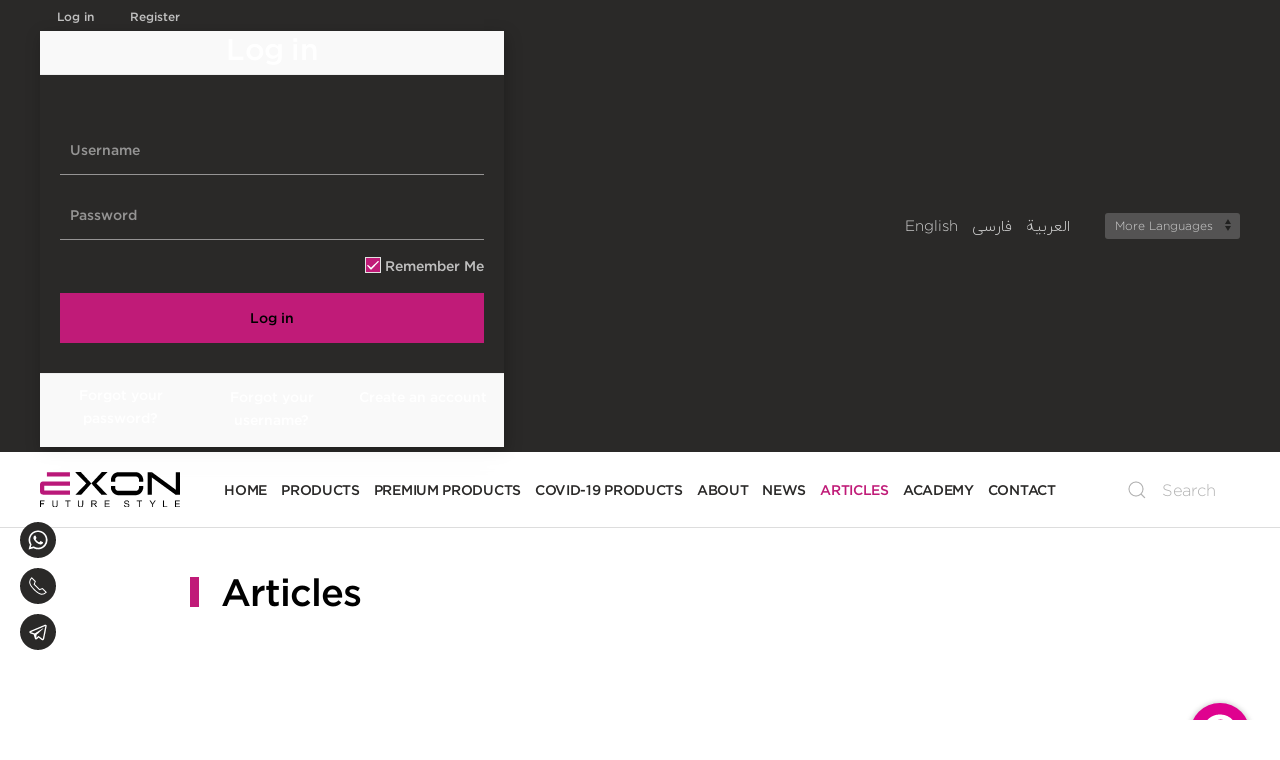

--- FILE ---
content_type: text/html; charset=utf-8
request_url: https://exonmedical.com/index.php/en/articles?start=10
body_size: 11509
content:
<!DOCTYPE html>
<html lang="en-gb" dir="ltr" vocab="http://schema.org/">
    <head>
        <meta http-equiv="X-UA-Compatible" content="IE=edge">
        <meta name="viewport" content="width=device-width, initial-scale=1">
        <link rel="shortcut icon" href="/images/favicon.png">
        <link rel="apple-touch-icon-precomposed" href="/images/apple-touch-icon.png">
        <meta charset="utf-8" />
	<base href="https://exonmedical.com/index.php/en/articles" />
	<meta name="keywords" content="shock wave,shock wave therapy,plantar fascitis" />
	<meta name="description" content="Exon Medical Equipment is a company that is comprised of a team of experts that produces medical devices and equipment." />
	<meta name="generator" content="Joomla! - Open Source Content Management" />
	<title>Articles</title>
	<link href="/index.php/en/articles?format=feed&amp;type=rss" rel="alternate" type="application/rss+xml" title="RSS 2.0" />
	<link href="/index.php/en/articles?format=feed&amp;type=atom" rel="alternate" type="application/atom+xml" title="Atom 1.0" />
	<link href="https://exonmedical.com/index.php/en/component/search/?Itemid=132&amp;format=opensearch" rel="search" title="Search Exon" type="application/opensearchdescription+xml" />
	<link href="/modules/mod_bt_login/tmpl/css/style2.0.css" rel="stylesheet" />
	<link href="/templates/yootheme/css/theme.9.css?1737833251" rel="stylesheet" />
	<link href="/templates/yootheme/css/theme.update.css?2.0.4" rel="stylesheet" />
	<link href="/templates/yootheme/sazmand/css/sazmand.css?367f72d0b30097b928e2405b61be2227" rel="stylesheet" />
	<link href="/templates/yootheme/sazmand/css/font-gotham.css?367f72d0b30097b928e2405b61be2227" rel="stylesheet" />
	<link href="/media/widgetkit/wk-styles-4863a53d.css" rel="stylesheet" id="wk-styles-css" />
	<style>

#goog-gt-tt {display:none !important;}
.goog-te-banner-frame {display:none !important;}
.goog-te-menu-value:hover {text-decoration:none !important;}
body {top:0 !important;}
#google_translate_element2 {display:none!important;}

	</style>
	<script type="application/json" class="joomla-script-options new">{"csrf.token":"87d63d4cf6dc73a284ba02ecd054560e","system.paths":{"root":"","base":""},"system.keepalive":{"interval":840000,"uri":"\/index.php\/en\/component\/ajax\/?format=json"}}</script>
	<script src="/media/jui/js/jquery.min.js?367f72d0b30097b928e2405b61be2227"></script>
	<script src="/media/jui/js/jquery-noconflict.js?367f72d0b30097b928e2405b61be2227"></script>
	<script src="/media/jui/js/jquery-migrate.min.js?367f72d0b30097b928e2405b61be2227"></script>
	<script src="/modules/mod_bt_login/tmpl/js/jquery.simplemodal.js"></script>
	<script src="/modules/mod_bt_login/tmpl/js/default.js"></script>
	<script src="/media/system/js/core.js?367f72d0b30097b928e2405b61be2227"></script>
	<!--[if lt IE 9]><script src="/media/system/js/polyfill.event.js?367f72d0b30097b928e2405b61be2227"></script><![endif]-->
	<script src="/media/system/js/keepalive.js?367f72d0b30097b928e2405b61be2227"></script>
	<script src="/templates/yootheme/vendor/assets/uikit/dist/js/uikit.min.js?2.0.4"></script>
	<script src="/templates/yootheme/vendor/assets/uikit/dist/js/uikit-icons.min.js?2.0.4"></script>
	<script src="/templates/yootheme/js/theme.js?2.0.4"></script>
	<script src="/templates/yootheme/sazmand/js/sazmand.js"></script>
	<script src="/templates/yootheme/sazmand/js/jquery.pin.min.js"></script>
	<script src="/media/widgetkit/uikit2-832e671a.js"></script>
	<script src="/media/widgetkit/wk-scripts-d2a64304.js"></script>
	<script>
document.addEventListener('DOMContentLoaded', function() {
            Array.prototype.slice.call(document.querySelectorAll('a span[id^="cloak"]')).forEach(function(span) {
                span.innerText = span.textContent;
            });
        });var $theme = {};
	</script>
	<script>try { UIkit.util.ready(function() {
    
UIkit.sticky('#saz-sticky-top', {'offset': 0, 'animation': 'uk-animation-slide-top', 'media': '@s', });

UIkit.scroll('.product-subnav li a[href="#description"]').offset=50;
    
UIkit.scroll('.product-subnav li a[href="#teacher"]').offset=50;
    
UIkit.scroll('.product-subnav li a[href="#sessions"]').offset=50;
    
})//end of uikit ready

 } catch (e) { console.error('Custom Theme JS Code: ', e); }</script>
	<meta name="theme-color" content="#C01B78">
	<script>
(function(i,s,o,g,r,a,m){i['GoogleAnalyticsObject']=r;i[r]=i[r]||function(){
(i[r].q=i[r].q||[]).push(arguments)},i[r].l=1*new Date();a=s.createElement(o),
m=s.getElementsByTagName(o)[0];a.async=1;a.src=g;m.parentNode.insertBefore(a,m)
})(window,document,'script','//www.google-analytics.com/analytics.js','ga');

ga('create', 'UA-158108984-1', 'auto');
ga('send', 'pageview');

</script>
	<script type="text/javascript">
  !function(){var a=window,d=document;function g(){var g=d.createElement("script"),s="https://www.goftino.com/widget/usmpWr",l=localStorage.getItem("goftino");g.type="text/javascript",g.async=!0,g.src=l?s+"?o="+l:s;d.getElementsByTagName("head")[0].appendChild(g);}"complete"===d.readyState?g():a.attachEvent?a.attachEvent("onload",g):a.addEventListener("load",g,!1);}();
</script>
	<script src="https://exonmedical.com/templates/yootheme/sazmand/js/gsap.min.js"></script>
<script src="https://exonmedical.com/templates/yootheme/sazmand/js/ScrollTrigger.js"></script>
	<script async src="https://www.googletagmanager.com/gtag/js?id=G-BRLR2MCGL2"></script>
<script>
  window.dataLayer = window.dataLayer || [];
  function gtag(){dataLayer.push(arguments);}
  gtag('js', new Date());

  gtag('config', 'G-BRLR2MCGL2');
</script>

    </head>
    <body class="article-page">

        
        
        <div class="tm-page">

                        
<div class="tm-header-mobile uk-hidden@m">


    <div class="uk-navbar-container">
        <nav uk-navbar>

                        <div class="uk-navbar-left">

                
                                <a class="uk-navbar-toggle" href="#tm-mobile" uk-toggle="animation: true">
                    <div uk-navbar-toggle-icon></div>
                                    </a>
                
                
            </div>
            
                        <div class="uk-navbar-center">
                <a class="uk-navbar-item uk-logo" href="https://exonmedical.com">
                    <img alt="Exon" width="183" height="45" src="/images/logo.svg">                </a>
            </div>
            
            
        </nav>
    </div>

    
                <div class="uk-position-relative tm-header-mobile-slide">
        
        <div id="tm-mobile" class="uk-position-top" hidden>
            <div class="uk-background-default uk-padding">

                
<div class="uk-child-width-1-1" uk-grid>    <div>
<div class="uk-panel" id="module-102">

    
    
<ul class="uk-nav uk-nav-default uk-nav-parent-icon uk-nav-accordion" uk-nav="{&quot;targets&quot;: &quot;&gt; .js-accordion&quot;}">
    
	<li><a href="/index.php/en/">Home</a></li>
	<li class="uk-parent"><a href="#">Products</a>
	<ul class="uk-nav-sub">

		<li><a href="/index.php/en/products/tecar"><img src="/images/menu-tecar.png" alt="Tecar">Tecar</a></li>
		<li><a href="/index.php/en/products/shock-wave"><img src="/images/menu-shockwave.png" alt="Shock Wave">Shock Wave</a></li>
		<li><a href="/index.php/en/products/plasma"><img src="/images/menu-plasma.png" alt="Plasma">Plasma</a></li>
		<li><a href="/index.php/en/products/laser"><img src="/images/menu-laser.png" alt="Laser">Laser</a></li>
		<li><a href="/index.php/en/products/tesla"><img src="/images/_tesla/tesla-menu.png" alt="Tesla">Tesla</a></li></ul></li>
	<li class="js-accordion uk-parent"><a href>Premium products</a>
	<ul class="uk-nav-sub">

		<li><a href="/index.php/en/premium/nikola"><img src="/images/premium-products/nikola-menu.png" alt="Nikola">Nikola</a></li>
		<li><a href="/index.php/en/premium/kayser"><img src="/images/premium-products/kayser-menu.png" alt="Kayser">Kayser</a></li>
		<li><a href="/index.php/en/premium/fusion"><img src="/images/premium-products/fusion-menu.png" alt="Fusion">Fusion</a></li>
		<li><a href="/index.php/en/premium/laser-robo"><img src="/images/premium-products/fusion-menu.png" alt="Robo Laser">Robo Laser</a></li></ul></li>
	<li class="uk-parent"><a href="/index.php/en/covid-19">COVID-19 Products</a>
	<ul class="uk-nav-sub">

		<li><a href="/index.php/en/covid-19/disinfection-tunnels">Disinfection Tunnels</a></li>
		<li><a href="/index.php/en/covid-19/automatic-hand-sanitizer-dispenser">Automatic Hand Sanitizer Dispenser</a></li>
		<li><a href="/index.php/en/covid-19/thermal-shoe-cover-machine">Thermal shoe cover machine</a></li></ul></li>
	<li><a href="/index.php/en/about-us">About</a></li>
	<li><a href="/index.php/en/news">News</a></li>
	<li class="uk-active"><a href="/index.php/en/articles">Articles</a></li>
	<li class="uk-parent"><a href="#">Academy</a>
	<ul class="uk-nav-sub">

		<li><a href="/index.php/en/academy/education">Education</a></li>
		<li><a href="/index.php/en/academy/workshop">Workshop</a></li></ul></li>
	<li><a href="/index.php/en/contact-us">Contact</a></li></ul>

</div>
</div>    <div>
<div class="uk-panel" id="module-tm-2">

    
    

    <form id="search-tm-2" action="/index.php/en/articles" method="post" role="search" class="uk-search uk-search-default">
<span uk-search-icon></span>
<input name="searchword" placeholder="Search" type="search" class="uk-search-input">
<input type="hidden" name="task" value="search">
<input type="hidden" name="option" value="com_search">
<input type="hidden" name="Itemid" value="132">
</form>






</div>
</div></div>

            </div>
        </div>

                </div>
        
    


</div>


<div class="tm-toolbar tm-toolbar-default uk-visible@m">
    <div class="uk-container uk-flex uk-flex-middle">

                <div>
            <div class="uk-grid-medium uk-child-width-auto uk-flex-middle" uk-grid="margin: uk-margin-small-top">

                                <div>
<div class="uk-panel" id="module-159">

    
    <div id="btl">
	<!-- Panel top -->	
	<div class="btl-panel">
					<!-- Login button -->
						<span id="btl-panel-login" class="btl-modal">Log in</span>
						<!-- Registration button -->
						<span id="btl-panel-registration" class="btl-modal">Register</span>
						
			
			</div>
	<!-- content dropdown/modal box -->
	<div id="btl-content">
			
		<!-- Form login -->	
		<div id="btl-content-login" class="btl-content-block">
						
			<!-- if not integrated any component -->
							<h3>Log in</h3>
				<div id="btl-wrap-module">
<form action="/index.php/en/articles" method="post">

    
    <div class="uk-margin">
        <input class="uk-input" type="text" name="username" size="18" placeholder="Username">
    </div>

    <div class="uk-margin">
        <input class="uk-input" type="password" name="password" size="18" placeholder="Password">
    </div>

    
        <div class="uk-margin">
        <label>
            <input type="checkbox" name="remember" value="yes" checked>
            Remember Me        </label>
    </div>
    
    <div class="uk-margin">
        <button class="uk-button uk-button-primary" value="Log in" name="Submit" type="submit">Log in</button>
    </div>

    <ul class="uk-list uk-margin-remove-bottom">
        <li><a href="/index.php/en/logout?view=reset">Forgot your password?</a></li>
        <li><a href="/index.php/en/logout?view=remind">Forgot your username?</a></li>
                        <li><a href="/index.php/en/logout?view=registration">Create an account</a></li>
            </ul>

    
    <input type="hidden" name="option" value="com_users">
    <input type="hidden" name="task" value="user.login">
    <input type="hidden" name="return" value="aHR0cHM6Ly9leG9ubWVkaWNhbC5jb20vaW5kZXgucGhwL2VuL2FydGljbGVzP3N0YXJ0PTEw">
    <input type="hidden" name="87d63d4cf6dc73a284ba02ecd054560e" value="1" />
</form>
</div>
							
		</div>
		
					
		<div id="btl-content-registration" class="btl-content-block">			
			<!-- if not integrated any component -->
							<input type="hidden" name="integrated" value="/index.php/en/logout?view=registration" value="no" id="btl-integrated"/>		
					</div>
						
				
	</div>
	<div class="clear"></div>
</div>

<script type="text/javascript">
/*<![CDATA[*/
var btlOpt = 
{
	BT_AJAX					:'https://exonmedical.com/index.php/en/articles?start=10',
	BT_RETURN				:'/index.php/en/my-panel',
	RECAPTCHA				:'0',
	LOGIN_TAGS				:'',
	REGISTER_TAGS			:'',
	EFFECT					:'btl-modal',
	ALIGN					:'center',
	BG_COLOR				:'#C01B78',
	MOUSE_EVENT				:'click',
	TEXT_COLOR				:'#ffffff',
	MESSAGES 				: {
		E_LOGIN_AUTHENTICATE 		: 'Username and password do not match or you do not have an account yet.',
		REQUIRED_NAME				: 'Please enter your name!',
		REQUIRED_USERNAME			: 'Please enter your username!',
		REQUIRED_PASSWORD			: 'Please enter your password!',
		REQUIRED_VERIFY_PASSWORD	: 'Please re-enter your password!',
		PASSWORD_NOT_MATCH			: 'Password does not match the verify password!',
		REQUIRED_EMAIL				: 'Please enter your email!',
		EMAIL_INVALID				: 'Please enter a valid email!',
		REQUIRED_VERIFY_EMAIL		: 'Please re-enter your email!',
		EMAIL_NOT_MATCH				: 'Email does not match the verify email!',
		CAPTCHA_REQUIRED			: 'Please enter captcha key'
	}
}
if(btlOpt.ALIGN == "center"){
	BTLJ(".btl-panel").css('textAlign','center');
}else{
	BTLJ(".btl-panel").css('float',btlOpt.ALIGN);
}
BTLJ("input.btl-buttonsubmit,button.btl-buttonsubmit").css({"color":btlOpt.TEXT_COLOR,"background":btlOpt.BG_COLOR});
BTLJ("#btl .btl-panel > span").css({"color":btlOpt.TEXT_COLOR,"background-color":btlOpt.BG_COLOR,"border":btlOpt.TEXT_COLOR});
/*]]>*/
</script>


</div>
</div><div>
<div class="uk-panel" id="module-108">

    
    
</div>
</div>
                
                
            </div>
        </div>
        
                <div class="uk-margin-auto-left">
            <div class="uk-grid-medium uk-child-width-auto uk-flex-middle" uk-grid="margin: uk-margin-small-top">
                <div>
<div class="uk-panel" id="module-105">

    
    
<div class="uk-panel custom" >
<div class="uk-panel custom" ><ul class="language_select">
<li><a href="/index.php/en">English</a></li>
<li><a href="/index.php/fa">فارسی</a></li>
<li><a href="/index.php/ar">العربية</a></li>
</ul></div>
</div>

</div>
</div><div>
<div class="uk-panel saz_gtranslate" id="module-107">

    
    <select onchange="doGTranslate(this);" class="notranslate"><option value="">More Languages</option><option value="en|en">English</option><option value="en|az">Azerbaijani</option><option value="en|bg">Bulgarian</option><option value="en|zh-CN">Chinese (Simplified)</option><option value="en|zh-TW">Chinese (Traditional)</option><option value="en|da">Danish</option><option value="en|nl">Dutch</option><option value="en|fr">French</option><option value="en|de">German</option><option value="en|hi">Hindi</option><option value="en|it">Italian</option><option value="en|ja">Japanese</option><option value="en|ko">Korean</option><option value="en|no">Norwegian</option><option value="en|pt">Portuguese</option><option value="en|ru">Russian</option><option value="en|es">Spanish</option><option value="en|sv">Swedish</option><option value="en|tr">Turkish</option></select>
</div>
</div>
            </div>
        </div>
        
    </div>
</div>

<div class="tm-header uk-visible@m" uk-header>



        <div uk-sticky media="@m" cls-active="uk-navbar-sticky" sel-target=".uk-navbar-container">
    
        <div class="uk-navbar-container">

            <div class="uk-container">
                <nav class="uk-navbar" uk-navbar="{&quot;align&quot;:&quot;left&quot;,&quot;boundary&quot;:&quot;!.uk-navbar-container&quot;}">

                                        <div class="uk-navbar-left">

                                                    
<a href="https://exonmedical.com" class="uk-navbar-item uk-logo">
    <img alt="Exon" width="140" height="35" src="/images/logo.svg"><img class="uk-logo-inverse" alt="Exon" src="/templates/yootheme/cache/logo-white-ccf13485.webp" srcset="/templates/yootheme/cache/logo-white-ccf13485.webp 140w" sizes="(min-width: 140px) 140px" data-width="140" data-height="35"></a>
                        
                        
                    </div>
                    
                                        <div class="uk-navbar-center">

                        
                                                    
<ul id="module-100" class="uk-navbar-nav">
    
	<li><a href="/index.php/en/">Home</a></li>
	<li class="uk-parent"><a href="#">Products</a>
	<div class="uk-navbar-dropdown"><div class="uk-navbar-dropdown-grid uk-child-width-1-1" uk-grid><div><ul class="uk-nav uk-navbar-dropdown-nav">

		<li><a href="/index.php/en/products/tecar"><img  class="uk-margin-small-right" src="/images/menu-tecar.png" alt="Tecar">Tecar</a></li>
		<li><a href="/index.php/en/products/shock-wave"><img  class="uk-margin-small-right uk-margin-small-right" src="/images/menu-shockwave.png" alt="Shock Wave">Shock Wave</a></li>
		<li><a href="/index.php/en/products/plasma"><img  class="uk-margin-small-right uk-margin-small-right uk-margin-small-right" src="/images/menu-plasma.png" alt="Plasma">Plasma</a></li>
		<li><a href="/index.php/en/products/laser"><img  class="uk-margin-small-right uk-margin-small-right uk-margin-small-right uk-margin-small-right" src="/images/menu-laser.png" alt="Laser">Laser</a></li>
		<li><a href="/index.php/en/products/tesla"><img  class="uk-margin-small-right uk-margin-small-right uk-margin-small-right uk-margin-small-right uk-margin-small-right" src="/images/_tesla/tesla-menu.png" alt="Tesla">Tesla</a></li></ul></div></div></div></li>
	<li class="uk-parent"><a class="" href>Premium products</a>
	<div class="uk-navbar-dropdown"><div class="uk-navbar-dropdown-grid uk-child-width-1-1" uk-grid><div><ul class="uk-nav uk-navbar-dropdown-nav">

		<li><a href="/index.php/en/premium/nikola"><img  class="uk-margin-small-right" src="/images/premium-products/nikola-menu.png" alt="Nikola">Nikola</a></li>
		<li><a href="/index.php/en/premium/kayser"><img  class="uk-margin-small-right uk-margin-small-right" src="/images/premium-products/kayser-menu.png" alt="Kayser">Kayser</a></li>
		<li><a href="/index.php/en/premium/fusion"><img  class="uk-margin-small-right uk-margin-small-right uk-margin-small-right" src="/images/premium-products/fusion-menu.png" alt="Fusion">Fusion</a></li>
		<li><a href="/index.php/en/premium/laser-robo"><img  class="uk-margin-small-right uk-margin-small-right uk-margin-small-right uk-margin-small-right" src="/images/premium-products/fusion-menu.png" alt="Robo Laser">Robo Laser</a></li></ul></div></div></div></li>
	<li class="uk-parent"><a href="/index.php/en/covid-19">COVID-19 Products</a>
	<div class="uk-navbar-dropdown"><div class="uk-navbar-dropdown-grid uk-child-width-1-1" uk-grid><div><ul class="uk-nav uk-navbar-dropdown-nav">

		<li><a href="/index.php/en/covid-19/disinfection-tunnels">Disinfection Tunnels</a></li>
		<li><a href="/index.php/en/covid-19/automatic-hand-sanitizer-dispenser">Automatic Hand Sanitizer Dispenser</a></li>
		<li><a href="/index.php/en/covid-19/thermal-shoe-cover-machine">Thermal shoe cover machine</a></li></ul></div></div></div></li>
	<li><a href="/index.php/en/about-us">About</a></li>
	<li><a href="/index.php/en/news">News</a></li>
	<li class="uk-active"><a href="/index.php/en/articles">Articles</a></li>
	<li class="uk-parent"><a href="#">Academy</a>
	<div class="uk-navbar-dropdown"><div class="uk-navbar-dropdown-grid uk-child-width-1-1" uk-grid><div><ul class="uk-nav uk-navbar-dropdown-nav">

		<li><a href="/index.php/en/academy/education">Education</a></li>
		<li><a href="/index.php/en/academy/workshop">Workshop</a></li></ul></div></div></div></li>
	<li><a href="/index.php/en/contact-us">Contact</a></li></ul>

                        
                    </div>
                    
                                        <div class="uk-navbar-right">

                        
                        
<div class="uk-navbar-item" id="module-tm-1">

    
    

    <form id="search-tm-1" action="/index.php/en/articles" method="post" role="search" class="uk-search uk-search-default">
<span uk-search-icon></span>
<input name="searchword" placeholder="Search" type="search" class="uk-search-input">
<input type="hidden" name="task" value="search">
<input type="hidden" name="option" value="com_search">
<input type="hidden" name="Itemid" value="132">
</form>






</div>


                    </div>
                    
                </nav>
            </div>

        </div>

        </div>
    




</div>
            
            <div id="module-115" class="builder"><!-- Builder #module-115 -->
<div class="langworld_btn_section uk-section-default uk-section uk-padding-remove-vertical">
    
        
        
        
            
                                <div class="uk-container uk-container-large">                
                    
                    <div class="uk-grid-margin" uk-grid>
<div class="uk-flex-auto uk-width-1-1@m">
    
        
            
            
                
<div class="world_btn uk-margin uk-text-center">
    
    
        
        
<a class="el-content" href="#" uk-scroll>

        <span uk-icon="world"></span>
    
    <span class="uk-text-middle"> </span>

    

</a>


        
    
    
</div>

            
        
    
</div>
</div>
                                </div>
                
            
        
    
</div>

<div class="langworld_modules_section uk-section-muted uk-section uk-section-small">
    
        
        
        
            
                                <div class="uk-container uk-container-large">                
                    
                    <div class="uk-grid-margin" uk-grid>
<div class="uk-flex-auto uk-width-1-1@m">
    
        
            
            
                
<div class="uk-panel">
    
    
<div class="uk-panel custom" ><ul class="language_select">
<li><a href="/index.php/en">English</a></li>
<li><a href="/index.php/fa">فارسی</a></li>
<li><a href="/index.php/ar">العربية</a></li>
</ul></div>

</div>

<div class="uk-panel saz_gtranslate">
    
    

<script type="text/javascript">
/* <![CDATA[ */
function GTranslateGetCurrentLang() {var keyValue = document.cookie.match('(^|;) ?googtrans=([^;]*)(;|$)');return keyValue ? keyValue[2].split('/')[2] : null;}
function GTranslateFireEvent(element,event){try{if(document.createEventObject){var evt=document.createEventObject();element.fireEvent('on'+event,evt)}else{var evt=document.createEvent('HTMLEvents');evt.initEvent(event,true,true);element.dispatchEvent(evt)}}catch(e){}}
function doGTranslate(lang_pair){if(lang_pair.value)lang_pair=lang_pair.value;if(lang_pair=='')return;var lang=lang_pair.split('|')[1];if(GTranslateGetCurrentLang() == null && lang == lang_pair.split('|')[0])return;var teCombo;var sel=document.getElementsByTagName('select');for(var i=0;i<sel.length;i++)if(sel[i].className=='goog-te-combo')teCombo=sel[i];if(document.getElementById('google_translate_element2')==null||document.getElementById('google_translate_element2').innerHTML.length==0||teCombo.length==0||teCombo.innerHTML.length==0){setTimeout(function(){doGTranslate(lang_pair)},500)}else{teCombo.value=lang;GTranslateFireEvent(teCombo,'change');GTranslateFireEvent(teCombo,'change')}}
/* ]]> */
</script>
<div id="google_translate_element2"></div>
<script type="text/javascript">function googleTranslateElementInit2() {new google.translate.TranslateElement({pageLanguage: 'en', autoDisplay: false}, 'google_translate_element2');}</script>
<script type="text/javascript" src="//translate.google.com/translate_a/element.js?cb=googleTranslateElementInit2"></script>

<select onchange="doGTranslate(this);" class="notranslate"><option value="">More Languages</option><option value="en|en">English</option><option value="en|az">Azerbaijani</option><option value="en|bg">Bulgarian</option><option value="en|zh-CN">Chinese (Simplified)</option><option value="en|zh-TW">Chinese (Traditional)</option><option value="en|da">Danish</option><option value="en|nl">Dutch</option><option value="en|fr">French</option><option value="en|de">German</option><option value="en|hi">Hindi</option><option value="en|it">Italian</option><option value="en|ja">Japanese</option><option value="en|ko">Korean</option><option value="en|no">Norwegian</option><option value="en|pt">Portuguese</option><option value="en|ru">Russian</option><option value="en|es">Spanish</option><option value="en|sv">Swedish</option><option value="en|tr">Turkish</option></select>
</div>

            
        
    
</div>
</div>
                                </div>
                
            
        
    
</div>
</div><div id="module-120" class="builder"><!-- Builder #module-120 -->
<div class="uk-section-default">
        <div data-src="/templates/yootheme/cache/news-header-88eba876.webp" data-srcset="/templates/yootheme/cache/news-header-677eb97f.webp 768w, /index.php?p=theme%2Fimage&amp;src=WyJpbWFnZXNcL2hlYWRlclwvbmV3cy1oZWFkZXIuanBnIixbWyJkb1Jlc2l6ZSIsWzEwMjIsMjg2LDEwMjIsMjg2XV0sWyJkb0Nyb3AiLFsxMDI0LDI4NiwtMSwwXV0sWyJ0eXBlIixbIndlYnAiLCI4NSJdXV1d&amp;hash=d33885b4d5fae3e0982d832291bf1e85&amp;option=com_ajax&amp;style=9 1024w, /index.php?p=theme%2Fimage&amp;src=WyJpbWFnZXNcL2hlYWRlclwvbmV3cy1oZWFkZXIuanBnIixbWyJkb1Jlc2l6ZSIsWzEzNjUsMzgyLDEzNjUsMzgyXV0sWyJkb0Nyb3AiLFsxMzY2LDM4MiwwLDBdXSxbInR5cGUiLFsid2VicCIsIjg1Il1dXV0%3D&amp;hash=1e360fd5aa4d20009d7f3bf27c61c4a5&amp;option=com_ajax&amp;style=9 1366w, /index.php?p=theme%2Fimage&amp;src=WyJpbWFnZXNcL2hlYWRlclwvbmV3cy1oZWFkZXIuanBnIixbWyJkb1Jlc2l6ZSIsWzE2MDEsNDQ4LDE2MDEsNDQ4XV0sWyJkb0Nyb3AiLFsxNjAwLDQ0OCwwLDBdXSxbInR5cGUiLFsid2VicCIsIjg1Il1dXV0%3D&amp;hash=77b7baf4c07881d6750d5568e505f788&amp;option=com_ajax&amp;style=9 1600w, /index.php?p=theme%2Fimage&amp;src=WyJpbWFnZXNcL2hlYWRlclwvbmV3cy1oZWFkZXIuanBnIixbWyJkb1Jlc2l6ZSIsWzE5MTksNTM3LDE5MTksNTM3XV0sWyJkb0Nyb3AiLFsxOTIwLDUzNywwLDBdXSxbInR5cGUiLFsid2VicCIsIjg1Il1dXV0%3D&amp;hash=5940b9b12912d2fc30ae5beb923bcf12&amp;option=com_ajax&amp;style=9 1920w, /templates/yootheme/cache/news-header-88eba876.webp 1923w" data-sizes="(max-aspect-ratio: 1923/538) 357vh" uk-img class="uk-background-norepeat uk-background-cover uk-background-center-center uk-section uk-section-small">    
        
        
        
            
                                <div class="uk-container uk-container-small">                
                    
                    <div class="uk-grid-margin" uk-grid>
<div class="uk-flex-auto uk-width-1-1@m">
    
        
            
            
                
<h2 class="uk-heading-bullet">        Articles    </h2>
            
        
    
</div>
</div>
                                </div>
                
            
        
        </div>
    
</div>
</div>

            
            <div id="tm-main"  class="tm-main uk-section uk-section-default" uk-height-viewport="expand: true">
                <div class="uk-container uk-container-small">

                    
                            
            
            <div id="system-message-container" data-messages="[]">
</div>

            





    <div  uk-grid="masonry: true" class="uk-child-width-1-1 uk-grid-row-large">
                <div>
<article id="article-286" class="uk-article" data-permalink="http://exonmedical.com/index.php/en/articles/286-tennis-for-extra" typeof="Article">

    <meta property="name" content="&lt;a href=&quot;index.php?option=com_content&amp;view=article&amp;id=286:tennis-for-extra&amp;catid=17&amp;lang=en-GB&quot; class=&quot;uk-link-reset&quot;&gt;Lateral epicondylitis: This is still a main indication for extracorporeal shockwave therapy &lt;/a&gt;">
    <meta property="author" typeof="Person" content="مدیر سایت">
    <meta property="dateModified" content="2022-05-25T12:09:29+00:00">
    <meta property="datePublished" content="2022-05-25T12:09:29+00:00">
    <meta class="uk-margin-remove-adjacent" property="articleSection" content="article">

    
    
        
                    <h2 property="headline" class="uk-margin-small-top uk-margin-remove-bottom uk-h4">
                <a href="/index.php/en/articles/286-tennis-for-extra" class="uk-link-reset">Lateral epicondylitis: This is still a main indication for extracorporeal shockwave therapy </a>            </h2>
        
                        
        
        
        <dl class="fields-container">
	<dd class="field-entry ">	<span class="field-label ">Type: </span>
<span class="field-value">Free</span>
</dd></dl>
        
                <div  class="uk-margin-small-top" property="text">
                            
Introduction 

The German Dr. F. Runge first described Epicondylitis humeri radialis in 1873, as “writers cramp”, and then 1883 as “Lawn Tennis elbow” in the British...                    </div>
        
        
        
        
        
        
        
    
</article>
</div>
                <div>
<article id="article-285" class="uk-article" data-permalink="http://exonmedical.com/index.php/en/articles/285-management-of-tennis-elbow" typeof="Article">

    <meta property="name" content="&lt;a href=&quot;index.php?option=com_content&amp;view=article&amp;id=285:management-of-tennis-elbow&amp;catid=17&amp;lang=en-GB&quot; class=&quot;uk-link-reset&quot;&gt;Management of tennis elbow&lt;/a&gt;">
    <meta property="author" typeof="Person" content="مدیر سایت">
    <meta property="dateModified" content="2022-05-25T06:24:56+00:00">
    <meta property="datePublished" content="2022-05-19T07:52:13+00:00">
    <meta class="uk-margin-remove-adjacent" property="articleSection" content="article">

    
    
        
                    <h2 property="headline" class="uk-margin-small-top uk-margin-remove-bottom uk-h4">
                <a href="/index.php/en/articles/285-management-of-tennis-elbow" class="uk-link-reset">Management of tennis elbow</a>            </h2>
        
                        
        
        
        <dl class="fields-container">
	<dd class="field-entry ">	<span class="field-label ">Type: </span>
<span class="field-value">Free</span>
</dd></dl>
        
                <div  class="uk-margin-small-top" property="text">
                             
Clinical question: What is the best treatment for tennis elbow?
Results: Despite a wealth of research, there is no true consensus on the most efﬁcacious management...                    </div>
        
        
        
        
        
        
        
    
</article>
</div>
                <div>
<article id="article-282" class="uk-article" data-permalink="http://exonmedical.com/index.php/en/articles/282-shock-wave-applications-urology" typeof="Article">

    <meta property="name" content="&lt;a href=&quot;index.php?option=com_content&amp;view=article&amp;id=282:shock-wave-applications-urology&amp;catid=17&amp;lang=en-GB&quot; class=&quot;uk-link-reset&quot;&gt;Shock wave and Its Applications in Urology&lt;/a&gt;">
    <meta property="author" typeof="Person" content="مدیر سایت">
    <meta property="dateModified" content="2022-05-19T05:48:49+00:00">
    <meta property="datePublished" content="2022-05-19T05:48:49+00:00">
    <meta class="uk-margin-remove-adjacent" property="articleSection" content="article">

    
    
        
                    <h2 property="headline" class="uk-margin-small-top uk-margin-remove-bottom uk-h4">
                <a href="/index.php/en/articles/282-shock-wave-applications-urology" class="uk-link-reset">Shock wave and Its Applications in Urology</a>            </h2>
        
                        
        
        
        <dl class="fields-container">
	<dd class="field-entry ">	<span class="field-label ">Type: </span>
<span class="field-value">Free</span>
</dd></dl>
        
                <div  class="uk-margin-small-top" property="text">
                            Introduction
Many illnesses that once seemed incurable may now be healed because of advances in technology. Shock wave is one of these technologies. With the support of...                    </div>
        
        
        
        
        
        
        
    
</article>
</div>
                <div>
<article id="article-281" class="uk-article" data-permalink="http://exonmedical.com/index.php/en/articles/281-low-level-laser-on-carpal" typeof="Article">

    <meta property="name" content="&lt;a href=&quot;index.php?option=com_content&amp;view=article&amp;id=281:low-level-laser-on-carpal&amp;catid=17&amp;lang=en-GB&quot; class=&quot;uk-link-reset&quot;&gt;Effectiveness of low-level laser on carpal tunnel syndrome&lt;/a&gt;">
    <meta property="author" typeof="Person" content="مدیر سایت">
    <meta property="dateModified" content="2022-05-17T12:07:17+00:00">
    <meta property="datePublished" content="2022-05-17T12:07:17+00:00">
    <meta class="uk-margin-remove-adjacent" property="articleSection" content="article">

    
    
        
                    <h2 property="headline" class="uk-margin-small-top uk-margin-remove-bottom uk-h4">
                <a href="/index.php/en/articles/281-low-level-laser-on-carpal" class="uk-link-reset">Effectiveness of low-level laser on carpal tunnel syndrome</a>            </h2>
        
                        
        
        
        <dl class="fields-container">
	<dd class="field-entry ">	<span class="field-label ">Type: </span>
<span class="field-value">Free</span>
</dd></dl>
        
                <div  class="uk-margin-small-top" property="text">
                            
A meta-analysis of previously reported randomized trials

Abstract Background: Low-level laser therapy (LLLT) has been applied in the treatment of carpal tunnel syndrome...                    </div>
        
        
        
        
        
        
        
    
</article>
</div>
                <div>
<article id="article-280" class="uk-article" data-permalink="http://exonmedical.com/index.php/en/articles/280-carpal" typeof="Article">

    <meta property="name" content="&lt;a href=&quot;index.php?option=com_content&amp;view=article&amp;id=280:carpal&amp;catid=17&amp;lang=en-GB&quot; class=&quot;uk-link-reset&quot;&gt;Carpal Tunnel Syndrome Treated with a Diode Laser: A Controlled Treatment of the Transverse Carpal Ligament&lt;/a&gt;">
    <meta property="author" typeof="Person" content="مدیر سایت">
    <meta property="dateModified" content="2022-05-17T11:32:10+00:00">
    <meta property="datePublished" content="2022-05-17T11:30:37+00:00">
    <meta class="uk-margin-remove-adjacent" property="articleSection" content="article">

    
    
        
                    <h2 property="headline" class="uk-margin-small-top uk-margin-remove-bottom uk-h4">
                <a href="/index.php/en/articles/280-carpal" class="uk-link-reset">Carpal Tunnel Syndrome Treated with a Diode Laser: A Controlled Treatment of the Transverse Carpal Ligament</a>            </h2>
        
                        
        
        
        <dl class="fields-container">
	<dd class="field-entry ">	<span class="field-label ">Type: </span>
<span class="field-value">Free</span>
</dd></dl>
        
                <div  class="uk-margin-small-top" property="text">
                             
Abstract
Objective: The purpose of this placebo-controlled study was to investigate the therapeutic effects of the 830-nm diode laser on carpal tunnel syndrome (CTS)....                    </div>
        
        
        
        
        
        
        
    
</article>
</div>
                <div>
<article id="article-278" class="uk-article" data-permalink="http://exonmedical.com/index.php/en/articles/278-cellulite-shockwave" typeof="Article">

    <meta property="name" content="&lt;a href=&quot;index.php?option=com_content&amp;view=article&amp;id=278:cellulite-shockwave&amp;catid=17&amp;lang=en-GB&quot; class=&quot;uk-link-reset&quot;&gt;Shockwave device for cellulite treatment&lt;/a&gt;">
    <meta property="author" typeof="Person" content="مدیر سایت">
    <meta property="dateModified" content="2022-05-11T17:28:37+00:00">
    <meta property="datePublished" content="2022-05-11T17:28:37+00:00">
    <meta class="uk-margin-remove-adjacent" property="articleSection" content="article">

    
    
        
                    <h2 property="headline" class="uk-margin-small-top uk-margin-remove-bottom uk-h4">
                <a href="/index.php/en/articles/278-cellulite-shockwave" class="uk-link-reset">Shockwave device for cellulite treatment</a>            </h2>
        
                        
        
        
        <dl class="fields-container">
	<dd class="field-entry ">	<span class="field-label ">Type: </span>
<span class="field-value">Free</span>
</dd></dl>
        
                <div  class="uk-margin-small-top" property="text">
                            Cellulite treatment with the shockwave device is the best non-invasive method.
The shockwave device for cellulite treatment has been the most popular procedure in recent...                    </div>
        
        
        
        
        
        
        
    
</article>
</div>
                <div>
<article id="article-277" class="uk-article" data-permalink="http://exonmedical.com/index.php/en/articles/277-laser-treatment" typeof="Article">

    <meta property="name" content="&lt;a href=&quot;index.php?option=com_content&amp;view=article&amp;id=277:laser-treatment&amp;catid=17&amp;lang=en-GB&quot; class=&quot;uk-link-reset&quot;&gt;Low-Power Laser Treatment in Patients with  Frozen Shoulder: Preliminary Results&lt;/a&gt;">
    <meta property="author" typeof="Person" content="مدیر سایت">
    <meta property="dateModified" content="2022-05-11T12:33:36+00:00">
    <meta property="datePublished" content="2022-05-11T12:33:36+00:00">
    <meta class="uk-margin-remove-adjacent" property="articleSection" content="article">

    
    
        
                    <h2 property="headline" class="uk-margin-small-top uk-margin-remove-bottom uk-h4">
                <a href="/index.php/en/articles/277-laser-treatment" class="uk-link-reset">Low-Power Laser Treatment in Patients with  Frozen Shoulder: Preliminary Results</a>            </h2>
        
                        
        
        
        <dl class="fields-container">
	<dd class="field-entry ">	<span class="field-label ">Type: </span>
<span class="field-value">Free</span>
</dd></dl>
        
                <div  class="uk-margin-small-top" property="text">
                            
ABSTRACT

Objective: In this study I sought to test the efficacy of low-power laser therapy (LLLT) in patients with frozen shoulder. Background Data: The use of low-level...                    </div>
        
        
        
        
        
        
        
    
</article>
</div>
                <div>
<article id="article-276" class="uk-article" data-permalink="http://exonmedical.com/index.php/en/articles/276-two-year-follow" typeof="Article">

    <meta property="name" content="&lt;a href=&quot;index.php?option=com_content&amp;view=article&amp;id=276:two-year-follow&amp;catid=17&amp;lang=en-GB&quot; class=&quot;uk-link-reset&quot;&gt;Two-year follow-up of low-level laser therapy for elderly with painful adhesive capsulitis  of the shoulder&lt;/a&gt;">
    <meta property="author" typeof="Person" content="مدیر سایت">
    <meta property="dateModified" content="2022-05-09T05:57:25+00:00">
    <meta property="datePublished" content="2022-05-08T12:28:43+00:00">
    <meta class="uk-margin-remove-adjacent" property="articleSection" content="article">

    
    
        
                    <h2 property="headline" class="uk-margin-small-top uk-margin-remove-bottom uk-h4">
                <a href="/index.php/en/articles/276-two-year-follow" class="uk-link-reset">Two-year follow-up of low-level laser therapy for elderly with painful adhesive capsulitis  of the shoulder</a>            </h2>
        
                        
        
        
        <dl class="fields-container">
	<dd class="field-entry ">	<span class="field-label ">Type: </span>
<span class="field-value">Free</span>
</dd></dl>
        
                <div  class="uk-margin-small-top" property="text">
                             
Introduction: This paper reports on the medium-term mean 2-year prospective follow-up of a patient cohort of 35 unselected elderly patients with mean age of 65 years...                    </div>
        
        
        
        
        
        
        
    
</article>
</div>
                <div>
<article id="article-275" class="uk-article" data-permalink="http://exonmedical.com/index.php/en/articles/275-effects-of-6-week-kinesiotaping" typeof="Article">

    <meta property="name" content="&lt;a href=&quot;index.php?option=com_content&amp;view=article&amp;id=275:effects-of-6-week-kinesiotaping&amp;catid=17&amp;lang=en-GB&quot; class=&quot;uk-link-reset&quot;&gt;effects of 6 Week Kinesiotaping and Extracorporeal Shock Wave Therapy on the Joint Range of Motion in Patients with Frozen Shoulder&lt;/a&gt;">
    <meta property="author" typeof="Person" content="مدیر سایت">
    <meta property="dateModified" content="2022-05-02T11:17:06+00:00">
    <meta property="datePublished" content="2022-05-02T11:17:06+00:00">
    <meta class="uk-margin-remove-adjacent" property="articleSection" content="article">

    
    
        
                    <h2 property="headline" class="uk-margin-small-top uk-margin-remove-bottom uk-h4">
                <a href="/index.php/en/articles/275-effects-of-6-week-kinesiotaping" class="uk-link-reset">effects of 6 Week Kinesiotaping and Extracorporeal Shock Wave Therapy on the Joint Range of Motion in Patients with Frozen Shoulder</a>            </h2>
        
                        
        
        
        <dl class="fields-container">
	<dd class="field-entry ">	<span class="field-label ">Type: </span>
<span class="field-value">Free</span>
</dd></dl>
        
                <div  class="uk-margin-small-top" property="text">
                             This study used both kinesiotaping and extracorporeal shock wave therapy on patients diagnosed with frozen shoulder - a common musculoskeletal disorder in adults - in...                    </div>
        
        
        
        
        
        
        
    
</article>
</div>
                <div>
<article id="article-274" class="uk-article" data-permalink="http://exonmedical.com/index.php/en/articles/274-effectiveness-of-extracorporeal-shockwave" typeof="Article">

    <meta property="name" content="&lt;a href=&quot;index.php?option=com_content&amp;view=article&amp;id=274:effectiveness-of-extracorporeal-shockwave&amp;catid=17&amp;lang=en-GB&quot; class=&quot;uk-link-reset&quot;&gt;The effectiveness of extracorporeal shock wave therapy for frozen shoulder in patients with diabetes: randomized control trial&lt;/a&gt;">
    <meta property="author" typeof="Person" content="مدیر سایت">
    <meta property="dateModified" content="2022-05-02T09:21:58+00:00">
    <meta property="datePublished" content="2022-05-02T09:19:55+00:00">
    <meta class="uk-margin-remove-adjacent" property="articleSection" content="article">

    
    
        
                    <h2 property="headline" class="uk-margin-small-top uk-margin-remove-bottom uk-h4">
                <a href="/index.php/en/articles/274-effectiveness-of-extracorporeal-shockwave" class="uk-link-reset">The effectiveness of extracorporeal shock wave therapy for frozen shoulder in patients with diabetes: randomized control trial</a>            </h2>
        
                        
        
        
        <dl class="fields-container">
	<dd class="field-entry ">	<span class="field-label ">Type: </span>
<span class="field-value">Free</span>
</dd></dl>
        
                <div  class="uk-margin-small-top" property="text">
                            Abstract. [Purpose] This study examined the effectiveness of extracorporeal shock wave therapy versus ultra- sound therapy, combined with the mobilization and therapeutic...                    </div>
        
        
        
        
        
        
        
    
</article>
</div>
            </div>




    

            <ul class="uk-pagination uk-margin-large uk-flex-center">
<li><a class="previous" href="/index.php/en/articles" title="Prev"><span uk-pagination-previous></span></a></li>
<li><a class="" href="/index.php/en/articles" title="">1</a></li>
<li class="uk-active"><span>2</span></li>
<li><a class="" href="/index.php/en/articles?start=20" title="">3</a></li>
<li><a class="" href="/index.php/en/articles?start=30" title="">4</a></li>
<li><a class="" href="/index.php/en/articles?start=40" title="">5</a></li>
<li><a class="next" href="/index.php/en/articles?start=20" title="Next"><span uk-pagination-next></span></a></li>
</ul>    



            
                        
                </div>
            </div>
            
            <div id="module-119" class="builder"><!-- Builder #module-119 -->
<div id="footer" class="uk-section-secondary uk-section" uk-scrollspy="target: [uk-scrollspy-class]; cls: uk-animation-slide-bottom-small; delay: false;">
    
        
        
        
            
                                <div class="uk-container uk-container-large">                
                    
                    <div class="uk-grid-margin" uk-grid>
<div class="uk-flex-auto uk-width-1-4@m uk-width-1-2@s">
    
        
            
            
                
<div class="uk-margin" uk-scrollspy-class>
        <img class="el-image" alt="Exon Medical Logo" data-src="/templates/yootheme/cache/logo-white-0b6be0c6.webp" data-srcset="/templates/yootheme/cache/logo-white-0b6be0c6.webp 140w" data-sizes="(min-width: 140px) 140px" data-width="140" data-height="35" uk-img>    
    
</div>
<div class="uk-text-small uk-text-muted uk-margin" id="module-119#0-0-0-1" uk-scrollspy-class>Exon Medical Equipment is a knowledge-based company which is comprised of a team of experts that produces devices and equipment.</div>
            
        
    
</div>

<div class="uk-flex-auto uk-width-1-4@m uk-width-1-2@s">
    
        
            
            
                
<h5 class="uk-heading-bullet uk-margin-remove-bottom" id="module-119#0-0-1-0" uk-scrollspy-class>        Products    </h5>
<div class="uk-panel" id="module-119#0-0-1-1" uk-scrollspy-class>
    
    
<ul class="uk-nav uk-nav-default">
    
	<li><a href="/index.php/en/products/tecar"><img src="/images/menu-tecar.png" alt="Tecar">Tecar</a></li>
	<li><a href="/index.php/en/products/shock-wave"><img src="/images/menu-shockwave.png" alt="Shock Wave">Shock Wave</a></li>
	<li><a href="/index.php/en/products/plasma"><img src="/images/menu-plasma.png" alt="Plasma">Plasma</a></li>
	<li><a href="/index.php/en/products/laser"><img src="/images/menu-laser.png" alt="Laser">Laser</a></li>
	<li><a href="/index.php/en/products/tesla"><img src="/images/_tesla/tesla-menu.png" alt="Tesla">Tesla</a></li></ul>

</div>

<ul class="uk-list" id="module-119#0-0-1-2" uk-scrollspy-class>        <li class="el-item">
    <div class="uk-grid-small uk-child-width-expand uk-flex-nowrap uk-flex-middle" uk-grid>        <div class="uk-width-auto"><a href="/index.php/en/premium/nikola"><img class="el-image" alt data-src="/templates/yootheme/cache/nikola-menu-3ef06eab.webp" data-srcset="/templates/yootheme/cache/nikola-menu-3ef06eab.webp 30w, /templates/yootheme/cache/nikola-menu-bdd8ede0.webp 60w" data-sizes="(min-width: 30px) 30px" data-width="30" data-height="47" uk-img></a></div>        <div>
            <div class="el-content uk-panel"><a href="/index.php/en/premium/nikola" class="el-link uk-link-muted">Nikola</a></div>        </div>
    </div>
</li>
        <li class="el-item">
    <div class="uk-grid-small uk-child-width-expand uk-flex-nowrap uk-flex-middle" uk-grid>        <div class="uk-width-auto"><a href="/index.php/en/premium/kayser"><img class="el-image" alt data-src="/templates/yootheme/cache/kayser-menu-357c2890.webp" data-srcset="/templates/yootheme/cache/kayser-menu-357c2890.webp 30w, /templates/yootheme/cache/kayser-menu-d3ad835a.webp 60w" data-sizes="(min-width: 30px) 30px" data-width="30" data-height="43" uk-img></a></div>        <div>
            <div class="el-content uk-panel"><a href="/index.php/en/premium/kayser" class="el-link uk-link-muted">Kayser</a></div>        </div>
    </div>
</li>
        <li class="el-item">
    <div class="uk-grid-small uk-child-width-expand uk-flex-nowrap uk-flex-middle" uk-grid>        <div class="uk-width-auto"><a href="/index.php/en/premium/fusion"><img class="el-image" alt data-src="/templates/yootheme/cache/fusion-menu-e8fa7c85.webp" data-srcset="/templates/yootheme/cache/fusion-menu-e8fa7c85.webp 30w, /templates/yootheme/cache/fusion-menu-1dd0fb06.webp 60w" data-sizes="(min-width: 30px) 30px" data-width="30" data-height="17" uk-img></a></div>        <div>
            <div class="el-content uk-panel"><a href="/index.php/en/premium/fusion" class="el-link uk-link-muted">Fusion</a></div>        </div>
    </div>
</li>
        <li class="el-item">
    <div class="uk-grid-small uk-child-width-expand uk-flex-nowrap uk-flex-middle" uk-grid>        <div class="uk-width-auto"><a href="/index.php/en/premium/laser-robo"><img class="el-image" alt data-src="/templates/yootheme/cache/menu-laser-3d4e61f7.webp" data-srcset="/templates/yootheme/cache/menu-laser-3d4e61f7.webp 30w, /templates/yootheme/cache/menu-laser-f579a119.webp 60w" data-sizes="(min-width: 30px) 30px" data-width="30" data-height="30" uk-img></a></div>        <div>
            <div class="el-content uk-panel"><a href="/index.php/en/premium/laser-robo" class="el-link uk-link-muted">Robo Laser</a></div>        </div>
    </div>
</li>
    </ul>

            
        
    
</div>

<div class="uk-flex-auto uk-width-1-4@m uk-width-1-2@s">
    
        
            
            
                
<h5 class="uk-heading-bullet uk-margin-remove-bottom" uk-scrollspy-class>        Company    </h5>
<div class="uk-panel" id="module-119#0-0-2-1" uk-scrollspy-class>
    
    
<ul class="uk-nav uk-nav-default">
    
	<li><a href="/index.php/en/about-us">About Us</a></li>
	<li><a href="/index.php/en/contact-us">Contact</a></li>
	<li><a href="/index.php/en/news">News</a></li>
	<li class="uk-active"><a href="/index.php/en/articles">Articles</a></li></ul>

</div>

            
        
    
</div>

<div class="uk-flex-auto uk-width-1-4@m uk-width-1-2@s">
    
        
            
            
                
<h5 class="uk-heading-bullet uk-margin-remove-bottom" uk-scrollspy-class>        Follow Us    </h5>
<ul class="uk-list" id="module-119#0-0-3-1" uk-scrollspy-class>        <li class="el-item">
    <div class="uk-grid-small uk-child-width-expand uk-flex-nowrap uk-flex-middle" uk-grid>        <div class="uk-width-auto"><a href="http://instagram.com/exonmedical"><img class="el-image" alt="Exon Medical instagram" data-src="/templates/yootheme/cache/social-instagram-ee795e8b.webp" data-srcset="/templates/yootheme/cache/social-instagram-ee795e8b.webp 48w" data-sizes="(min-width: 48px) 48px" data-width="48" data-height="48" uk-img></a></div>        <div>
            <div class="el-content uk-panel"><a href="http://instagram.com/exonmedical" class="el-link">instagram/@exonmedical</a></div>        </div>
    </div>
</li>
        <li class="el-item">
    <div class="uk-grid-small uk-child-width-expand uk-flex-nowrap uk-flex-middle" uk-grid>        <div class="uk-width-auto"><a href="https://t.me/emtco"><img class="el-image" alt="Exon Medical telegram" data-src="/templates/yootheme/cache/social-telegram-87df17e8.webp" data-srcset="/templates/yootheme/cache/social-telegram-87df17e8.webp 48w" data-sizes="(min-width: 48px) 48px" data-width="48" data-height="48" uk-img></a></div>        <div>
            <div class="el-content uk-panel"><a href="https://t.me/emtco" class="el-link">telegram/@emtco</a></div>        </div>
    </div>
</li>
        <li class="el-item">
    <div class="uk-grid-small uk-child-width-expand uk-flex-nowrap uk-flex-middle" uk-grid>        <div class="uk-width-auto"><span id="cloakb4ce3ec5b008e4ccbe893b7f4cc2d332">This email address is being protected from spambots. You need JavaScript enabled to view it.</span><script type='text/javascript'>
				document.getElementById('cloakb4ce3ec5b008e4ccbe893b7f4cc2d332').innerHTML = '';
				var prefix = 'ma' + 'il' + 'to';
				var path = 'hr' + 'ef' + '=';
				var addyb4ce3ec5b008e4ccbe893b7f4cc2d332 = 'info' + '@';
				addyb4ce3ec5b008e4ccbe893b7f4cc2d332 = addyb4ce3ec5b008e4ccbe893b7f4cc2d332 + 'exonmedical' + '.' + 'com';
				var addy_textb4ce3ec5b008e4ccbe893b7f4cc2d332 = '<img class="el-image" alt="Exon Medical email" data-src="/templates/yootheme/cache/social-email-b931bc4d.webp" data-srcset="/templates/yootheme/cache/social-email-b931bc4d.webp 48w" data-sizes="(min-width: 48px) 48px" data-width="48" data-height="48" uk-img>';document.getElementById('cloakb4ce3ec5b008e4ccbe893b7f4cc2d332').innerHTML += '<a ' + path + '\'' + prefix + ':' + addyb4ce3ec5b008e4ccbe893b7f4cc2d332 + '\'>'+addy_textb4ce3ec5b008e4ccbe893b7f4cc2d332+'<\/a>';
		</script></div>        <div>
            <div class="el-content uk-panel"><span id="cloak303aaf2181a8d223683811133a114c6f">This email address is being protected from spambots. You need JavaScript enabled to view it.</span><script type='text/javascript'>
				document.getElementById('cloak303aaf2181a8d223683811133a114c6f').innerHTML = '';
				var prefix = '&#109;a' + 'i&#108;' + '&#116;o';
				var path = 'hr' + 'ef' + '=';
				var addy303aaf2181a8d223683811133a114c6f = '&#105;nf&#111;' + '&#64;';
				addy303aaf2181a8d223683811133a114c6f = addy303aaf2181a8d223683811133a114c6f + '&#101;x&#111;nm&#101;d&#105;c&#97;l' + '&#46;' + 'c&#111;m';
				var addy_text303aaf2181a8d223683811133a114c6f = '&#105;nf&#111;' + '&#64;' + '&#101;x&#111;nm&#101;d&#105;c&#97;l' + '&#46;' + 'c&#111;m';document.getElementById('cloak303aaf2181a8d223683811133a114c6f').innerHTML += '<a ' + path + '\'' + prefix + ':' + addy303aaf2181a8d223683811133a114c6f + '\' class="el-link">'+addy_text303aaf2181a8d223683811133a114c6f+'<\/a>';
		</script></div>        </div>
    </div>
</li>
    </ul>
<div uk-scrollspy-class><iframe src="https://www.facebook.com/plugins/share_button.php?href=http%3A%2F%2Fexonmedical.com%2F&layout=button&size=small&width=67&height=20&appId" width="67" height="20" style="border:none;overflow:hidden" scrolling="no" frameborder="0" allowTransparency="true" allow="encrypted-media"></iframe></div>
            
        
    
</div>
</div>
                                </div>
                
            
        
    
</div>

<div id="copyright" class="saz-copyright uk-section-secondary uk-section uk-section-xsmall" uk-scrollspy="target: [uk-scrollspy-class]; cls: uk-animation-slide-bottom-small; delay: false;">
    
        
        
        
            
                                <div class="uk-container uk-container-large">                
                    
                    <div class="uk-grid-margin" uk-grid>
<div class="uk-width-expand@m">
    
        
            
            
                <div class="uk-margin" uk-scrollspy-class><p><a href="http://sazmand.com">Website Designer</a> <a href="http://sazmand.com">Sazmand</a></p></div>
            
        
    
</div>

<div class="uk-grid-item-match uk-flex-middle uk-width-expand@m">
    
        
            
                        <div class="uk-panel uk-width-1-1">            
                <div class="uk-margin" uk-scrollspy-class><a href="#" uk-totop uk-scroll></a></div>
                        </div>
            
        
    
</div>

<div class="uk-width-expand@m">
    
        
            
            
                <div class="uk-margin" uk-scrollspy-class><p>All Rights Reserved. | © 2019.</p></div>
            
        
    
</div>
</div>
                                </div>
                
            
        
    
</div>
<style>#module-119\#0-0-0-1{ font-weight: 300;    } #module-119\#0-0-0-1 p{ margin: 0px;    } #module-119\#0-0-1-0:before{     margin-right: 7px; } #module-119\#0-0-1-1 ul{ margin-top: 10px;    } #module-119\#0-0-1-1 a{ font-weight: 300;      padding: 0px 15px; } #module-119\#0-0-1-2 .el-link{ font-weight: 300;    } #module-119\#0-0-2-1 ul{ margin-top: 10px;    } #module-119\#0-0-2-1 a{ font-weight: 300;      padding: 0px 15px; } #module-119\#0-0-3-1 .el-image{     width: 32px; } #module-119\#0-0-3-1 .el-item a{ font-weight: 300;     color: rgba(255,255,255,.5); } #module-119\#0-0-3-1 .el-item a:hover{ color: #fff;    } #footer{ background: #383737; } #footer > .uk-container > .uk-grid > div:nth-of-type(2) {     display: flex;     flex-wrap: wrap; } #footer > .uk-container > .uk-grid > div:nth-of-type(2) > h5{     width: 100%; } #footer > .uk-container > .uk-grid > div:nth-of-type(2) > .uk-panel{     width: 55%; } #footer > .uk-container > .uk-grid > div:nth-of-type(2) > .uk-list{     width: 45%;     margin-top: 0; } #copyright{   padding-top: 15px;     padding-bottom: 15px;    } #copyright p{ margin: 0px !important;      font-weight: 300;     font-size: 14px; } #copyright > .uk-container > .uk-grid > *:nth-of-type(2){   text-align: center;     } #copyright > .uk-container > .uk-grid > *:nth-of-type(3){   text-align: right;     } </style></div><div id="module-161" class="builder"><!-- Builder #module-161 -->
<div id="module-161#0" class="uk-section-default uk-section uk-padding-remove-vertical" uk-scrollspy="target: [uk-scrollspy-class]; cls: uk-animation-slide-bottom-small; delay: 200;">
    
        
        
        
            
                
                    
                    <div class="uk-grid-collapse" uk-grid>
<div class="uk-flex-auto uk-width-1-1@m">
    
        
            
            
                
<div class="uk-margin uk-text-center" uk-scrollspy-class>    <div class="uk-child-width-auto uk-grid-small uk-flex-center" uk-grid>
            <div>
            <a class="el-link uk-icon-button" target="_blank" rel="noreferrer" href="https://api.whatsapp.com/send?phone=989122304174" uk-icon="icon: whatsapp;"></a>        </div>
            <div>
            <a class="el-link uk-icon-button" target="_blank" rel="noreferrer" href="tel:+989122304174" uk-icon="icon: receiver;"></a>        </div>
            <div>
            <a class="el-link uk-icon-button" target="_blank" rel="noreferrer" href="https://t.me/EMTco" uk-icon="icon: social;"></a>        </div>
    
    </div></div>
            
        
    
</div>
</div>
                
            
        
    
</div>
<style>#module-161\#0{ position: fixed;     bottom: 70px;     left: 20px;     width: 35px;     z-index: 1000;     background: transparent; } #module-161\#0 .uk-grid-margin{     margin-top: 10px !important; } </style></div>

            <!-- Builder #footer -->
        </div>

        
        

    </body>
</html>


--- FILE ---
content_type: text/css
request_url: https://exonmedical.com/templates/yootheme/sazmand/css/sazmand.css?367f72d0b30097b928e2405b61be2227
body_size: 6976
content:
@font-face {
    font-family: iranyekan;
    font-style: normal;
    font-weight: bold;
    src: url('../fonts/eot/iranyekanwebboldfanum.eot');
    src: url('../fonts/eot/iranyekanwebboldfanum.eot?#iefix') format('embedded-opentype'),  /* IE6-8 */
         url('../fonts/woff/iranyekanwebboldfanum.woff') format('woff'),  /* FF3.6+, IE9, Chrome6+, Saf5.1+*/
         url('../fonts/ttf/iranyekanwebboldfanum.ttf') format('truetype');
}
@font-face {
    font-family: iranyekan;
    font-style: normal;
    font-weight: 500;
    src: url('../fonts/eot/iranyekanwebmediumfanum.eot');
    src: url('../fonts/eot/iranyekanwebmediumfanum.eot?#iefix') format('embedded-opentype'),  /* IE6-8 */
         url('../fonts/woff/iranyekanwebmediumfanum.woff') format('woff'),  /* FF3.6+, IE9, Chrome6+, Saf5.1+*/
         url('../fonts/ttf/iranyekanwebmediumfanum.ttf') format('truetype');
}
@font-face {
    font-family: iranyekan;
    font-style: normal;
    font-weight: normal;
    src: url('../fonts/eot/iranyekanwebregularfanum.eot');
    src: url('../fonts/eot/iranyekanwebregularfanum.eot?#iefix') format('embedded-opentype'),  /* IE6-8 */
         url('../fonts/woff/iranyekanwebregularfanum.woff') format('woff'),  /* FF3.6+, IE9, Chrome6+, Saf5.1+*/
         url('../fonts/ttf/iranyekanwebregularfanum.ttf') format('truetype');
}
@font-face {
    font-family: iranyekan;
    font-style: normal;
    font-weight: 300;
    src: url('../fonts/eot/iranyekanweblightfanum.eot');
    src: url('../fonts/eot/iranyekanweblightfanum.eot?#iefix') format('embedded-opentype'),  /* IE6-8 */
         url('../fonts/woff/iranyekanweblightfanum.woff') format('woff'),  /* FF3.6+, IE9, Chrome6+, Saf5.1+*/
         url('../fonts/ttf/iranyekanweblightfanum.ttf') format('truetype');
}
html{
    font-weight: normal;
}
body{
    font-family: "Gotham A", "Gotham B",iranyekan,Work Sans,Roboto !important;
    font-weight: normal !important;
}
.uk-h1, h1,
.uk-h2, h2,
.uk-h3, h3,
.uk-h4, h4,
.uk-h5, h5,
.uk-h6, h6 {
    font-family: "Gotham A", "Gotham B",iranyekan,Work Sans !important;
    font-weight: normal;
}
.btn, .uk-button{
    font-family: "Gotham A", "Gotham B",iranyekan,Work Sans !important;
    letter-spacing: 0px;
    font-size: 14px;
}
.uk-text-meta{
    font-family: "Gotham A", "Gotham B",iranyekan,Work Sans !important;
}
.uk-nav-default{
    font-family: "Gotham A", "Gotham B",iranyekan,Work Sans !important;
}
.navbar .brand,
.navbar .nav>li>a,
.navbar-search, .uk-navbar-item,
.uk-navbar-nav>li>a, .uk-navbar-toggle{
    font-family: "Gotham A", "Gotham B",iranyekan,Work Sans !important;
}
.tm-page{
    border: none !important;
}
/***************/
.tm-toolbar-default {
    background: #2A2928 !important;
    padding-top: 5px !important;
    padding-bottom: 5px !important;
}
ul.language_select{
    list-style: none;
    padding: 0px;
    margin: 0px;
}
ul.language_select li{
    display: inline-block;
}
ul.language_select li a{
    padding: 0px 5px;
    font-size: 15px;
    font-weight: 300;
    color: #d0d0d0;
}
ul.language_select li:hover a{
    color: #fff;
}
.tm-toolbar select:not([class*=uk-]).notranslate,
.saz_gtranslate > select:not([class*=uk-]){
    color: #d0d0d0 !important;
    background-color: rgba(255,255,255,0.2) !important;
    height: auto !important;
    font-weight: 300;
    font-size: 12px;
    text-align: center;
    border: none !important;
    border-radius: 3px;
    padding: 3px 10px;
    width: 135px;
}
.tm-toolbar select:not([class*=uk-]).notranslate:hover,
.saz_gtranslate > select:not([class*=uk-]):hover{
    color: #fff !important;
}
.tm-toolbar select:not([class*=uk-]).notranslate option,
.saz_gtranslate > select:not([class*=uk-]) option{
    font-weight: 300;
}
.tm-toolbar select:not([class*=uk-]).notranslate option:nth-of-type(1),
.saz_gtranslate > select:not([class*=uk-]) option:nth-of-type(1){
    display: none;
}
.uk-navbar-nav>li>a{
    text-transform: uppercase;
    padding: 0px 10px !important;
    letter-spacing: -0.3px !important;
    font-size: 15px !important;
    color: #2A2928 !important;
}
.uk-navbar-nav>li:hover>a,
.uk-navbar-nav>li.uk-active>a {
    color: #C01B78 !important;
}
.navbar .brand,
.navbar .nav>li>a,
.navbar-search,
.uk-navbar-item,
.uk-navbar-nav>li>a,
.uk-navbar-toggle{
    min-height: 55px !important;
}
.uk-navbar-container:not(.uk-navbar-transparent) {
    background-color: rgba(255,255,255,0.7) !important;
    -webkit-backdrop-filter: saturate(180%) blur(20px);
    backdrop-filter: saturate(180%) blur(20px);
    border-bottom: 1px solid #ddd;
    padding-top: 10px !important;
    padding-bottom: 10px !important;
}
.uk-navbar-container.uk-navbar-sticky{
    /*box-shadow: 0px 0px 22px -2px rgba(0,0,0,0.12);*/
    /*border-bottom: 1px solid #ddd;*/
    padding: 0px 0px !important;
}
.uk-search-default .uk-search-input{
    background-color: transparent !important;
    font-family: "Gotham A", "Gotham B",iranyekan,Work Sans,Roboto !important;
    font-weight: 300;
}
.tm-header{
    z-index: 10;
}
.tm-toolbar .uk-subnav li a{
    font-family: "Gotham A", "Gotham B",iranyekan,Work Sans,Roboto !important;
    font-size: 14px;
    font-weight: 300;
    letter-spacing: 0.3px;
    color: #d0d0d0 !important;
}
.tm-toolbar .uk-subnav li:hover a{
    color: #fff !important;
}
@media (min-width: 960px){
    :not(.uk-sticky-below)>.uk-navbar-container [class*=uk-navbar-dropdown-bottom]:not(.uk-navbar-dropdown-dropbar) {
        margin-top: 10px !important;
    }
}
.uk-color-primary{
    color: #C01B78 !important;
}
.control-label .star,
strong.formRequired{
    font-weight: normal;
    color: #C01B78;
    font-size: 14px;
    margin: 0px 8px;
}
.uk-form-controls{
    margin-bottom: 10px;
}
.uk-form-controls .rsform-input-box,
.uk-form-controls .rsform-text-box,
.uk-form-controls > input[type="text"],
.uk-form-controls > input[type="password"],
.uk-form-controls > input[type="email"],
.uk-form-controls > input[type="number"],
.uk-form-controls > textarea,
.control-group .controls > input[type="text"],
.control-group .controls > input[type="password"],
.control-group .controls > input[type="email"],
.control-group .controls > input[type="number"],
.control-group .controls > textarea{
    background: #fff;
    height: 38px;
    border: none;
    border-bottom: 1px solid #ccc;
}
.control-group .controls > textarea,
.uk-form-controls > textarea,
.uk-form-controls .rsform-text-box{
    height: 100px;   
}
.uk-form-controls .rsform-input-box:focus,
.uk-form-controls .rsform-text-box:focus,
.uk-form-controls > input[type="text"]:focus,
.uk-form-controls > input[type="password"]:focus,
.uk-form-controls > input[type="email"]:focus,
.uk-form-controls > input[type="number"]:focus,
.uk-form-controls > textarea:focus,
.control-group .controls > input[type="text"]:focus,
.control-group .controls > input[type="password"]:focus,
.control-group .controls > input[type="email"]:focus,
.control-group .controls > input[type="number"]:focus,
.control-group .controls > textarea:focus{
    border-color: #C01B78 !important;
    border-bottom-width: 2px;
    background-color: #fff;
}
.form-horizontal .control-label {
    width: 220px;
}
.form-horizontal .controls {
    margin-left: 240px;
}
.uk-checkbox:not(:disabled),
.uk-radio:not(:disabled),
input[type=checkbox]:not([class*=uk-]):not(:disabled),
input[type=radio]:not([class*=uk-]):not(:disabled){
    background-color: #fff;
}
.tm-page > a.uk-position-medium.uk-position-bottom-right.uk-button{
    display: none;
}
.tm-header-mobile > .uk-navbar-container:not(.uk-navbar-transparent){
	padding-top: 2px !important;
    padding-bottom: 2px !important;
}
.home-slider-section .el-slidenav{
	padding: 10px 7px;
    margin: 0px 10px;
    background: rgba(0,0,0,0.25);
    color: #fff;
    display: none;
}
.home-products-section .el-slidenav{
	top: -25px;
    background: #eee;
    padding: 12px 10px;
    margin: 0px;
    visibility: visible !important;
}
.home-products-section .el-slidenav:hover{
	background: #C01B78;
	color: #fff;
}
.home-products-section .el-slidenav.uk-slidenav-previous{
	right: 43px;
    left: unset;
}
[dir="rtl"] .home-products-section .el-slidenav.uk-slidenav-previous{
    left: 43px;
    right: unset;
}
.langworld_btn_section,
.langworld_modules_section{
	display: none !important;
}
#tm-mobile > .uk-background-default {
	padding: 15px 30px;
    background: #f5f5f5;
    border-bottom: 1px solid #ddd;
}
#tm-mobile .uk-nav>li>a {
    padding: 0px 0;
}
#tm-mobile .uk-nav-default>li.uk-active>a {
    color: #C01B78 !important;
}
#tm-mobile .uk-grid-margin{
	margin-top: 10px !important;
}
article.uk-article > h2.uk-h4{
	font-size: 20px;
    font-weight: 500;
    line-height: 27px;
    transition: 300ms;
    text-align: center;
}
article.uk-article > h2.uk-h4:hover{
	color: #C01B78 !important;
}
article.uk-article > div[property="text"]{
	font-weight: 300;
	text-align: justify;
    margin-top: 10px !important;
    line-height: 24px;
}
article.uk-article > ul.uk-subnav{
	justify-content: center;
}
article.uk-article > ul.uk-subnav li > *{
	font-size: 15px;
}
article.uk-article .uk-container > div[property="text"]{
	font-weight: 300;
	text-align: justify;
    line-height: 24px;
}
article.uk-article .uk-container > div[property="text"] p{
	margin-top: 0px;
    margin-bottom: 15px;
}
.wk-slideset .wk-panel-title{
	font-weight: 500;
    font-size: 17px;
}
.wk-slideset .wk-panel-title a{
	transition: 300ms;
}
.wk-slideset .wk-panel-title a:hover{
	color: #C01B78;
}
.wk-dotnav li{
	margin-top: 0px !important;
	padding-left: 10px;
}
.wk-dotnav li a{
	border-radius: 0px;
    width: 22px;
    height: 5px;
}
.wk-dotnav li.wk-active a{
	transform: scale(1);
	background: #C01B78;
}
.wk-slidenav{
	background: rgba(0,0,0,0.1);
    display: block !important;
    top: -50px !important;
    width: 40px !important;
    height: 40px !important;
    margin-top: 0px !important;
    font-size: 27px !important;
    line-height: 40px !important;
    right: 0px !important;
    transition: 300ms;
}
.wk-slidenav:hover{
	background: #C01B78 !important;
	color: #fff !important;
}
.wk-slidenav-previous{
	left: unset !important;
    right: 45px !important;
}
#tm-mobile ul.uk-nav li{
    transition: 500ms;
    opacity: 0;
    transform: translateY(20px);
}
#tm-mobile ul.uk-nav li + li{
    transition-delay: 100ms;
}
#tm-mobile ul.uk-nav li + li + li{
    transition-delay: 200ms;
}
#tm-mobile.saz-open ul.uk-nav li{
    opacity: 1;
    transform: translateY(0px);
}
/*** fields ***/
.article-page .uk-container .uk-article{
    position: relative;
    display: flex;
    flex-wrap: wrap;
    background: #f5f5f5;
    padding: 10px;
}
.article-page .uk-container .uk-article > *{
    /*border: 1px solid red;*/
    margin: 0px !important;
    padding: 5px 15px;
    box-sizing: border-box;
}
.article-page .uk-container .uk-article h2{
    text-align: left;
    order: 1;
    width: 70%;
}
[dir="rtl"] .article-page .uk-container .uk-article h2{
    text-align: right;
}
.article-page .uk-container .uk-article div[property="text"]{
    order: 3;
    width: 100%;
}
.article-page .uk-container .uk-article dl.fields-container{
    order: 2;
    width: 30%;
}
.article-page .uk-container .uk-article div[property="image"]{
    padding: 0px;
    width: 20%;
    width: calc(20% - 20px);
    position: absolute;
    top: 50%;
    -webkit-transform: translateY(-50%);
    transform: translateY(-50%);
    left: 20px;
    max-height: 140px;
    overflow: hidden;
}
[dir="rtl"] .article-page .uk-container .uk-article div[property="image"]{
    left: unset;
    right: 20px;
}
.article-page .uk-container .uk-article div[property="image"] + h2{
    margin-left: 20% !important;
    width: 50%;
}
[dir="rtl"] .article-page .uk-container .uk-article div[property="image"] + h2{
    margin-left: 0px !important;
    margin-right: 20% !important;
}
.article-page .uk-container .uk-article div[property="image"] + h2 +  div[property="text"],
.article-page .uk-container .uk-article div[property="image"] + h2 + dl +  div[property="text"]{
    margin-left: 20% !important;
    width: 80%;
}
[dir="rtl"] .article-page .uk-container .uk-article div[property="image"] + h2 +  div[property="text"],
[dir="rtl"] .article-page .uk-container .uk-article div[property="image"] + h2 + dl +  div[property="text"]{
    margin-left: 0px !important;
    margin-right: 20% !important;
}
.article-page .uk-container .uk-article + .uk-article{
    margin-top: 40px;
}
/****/
.article-page .uk-container .uk-article dl.fields-container{
    display: flex;
    justify-content: space-between;
    align-items: center;
    padding: 10px;
    background: #eee;
}
.article-page .uk-article dl.fields-container dd{
    font-weight: 300;
    font-size: 14px;
    color: #999;
}
.article-page .uk-article dl.fields-container dd a{
    background: #C01B78;
    color: #fff;
    padding: 7px 12px;
    display: inline;
    font-weight: normal;
    font-size: 14px;
    transition: 300ms;
}
.article-page .uk-article dl.fields-container dd a:hover{
    background: #2A2928;
}
.article-page #tm-main > div:not(.uk-container) .uk-article dl.fields-container{
    display: flex;
    flex-wrap: wrap;
    align-items: center;
    justify-content: center;
    background: #eee;
    padding: 10px 0px;
    margin: 25px auto 0px;
    width: 300px;
    box-sizing: border-box;
}
.article-page #tm-main > div:not(.uk-container) .uk-article dl.fields-container dd{
    margin: 5px 10px;
}
/*** education page ***/
.education-page .uk-container .uk-article{
    display: flex;
    flex-wrap: wrap;
    flex-direction: row;
}
.education-page .uk-container .uk-article > *{
    width: 100%;
    box-sizing: border-box;
}
.education-page .uk-container .uk-article h2{
    order: 2;
}
.education-page .uk-container .uk-article dl.fields-container{
    order: 1;
}
.education-page .uk-container .uk-article div[property="text"]{
    order: 3;
}
.education-page .uk-container .uk-article dl.fields-container dd span.field-value{
    display: block;
}
.education-page .uk-container .uk-article dl.fields-container dd span.field-value video{
    width: 100%;
}
#footer .uk-panel ul.uk-nav li > a > img,
.tm-header ul.uk-navbar-nav .uk-navbar-dropdown li > a > img{
    width: 40px;
    margin: 3px 10px 4px -10px !important;
    opacity: 0.65;
}
#footer .uk-panel ul.uk-nav li:hover > a > img,
.tm-header ul.uk-navbar-nav .uk-navbar-dropdown li:hover > a > img{
    opacity: 1;
}
#footer .uk-panel ul.uk-nav li > a > img{
    width: 32px;
}
.uk-navbar-dropdown-nav>li>a{
    font-family: "Gotham A", "Gotham B",iranyekan,Work Sans,Roboto !important;
}
.uk-pagination>*>*{
    font-family: "Gotham A", "Gotham B",iranyekan,Work Sans,Roboto !important;
}
#tm-mobile > .uk-background-default{
	background: #2F2E2D;
	color: #fff;
}
#tm-mobile ul.uk-nav li > a{
	color: #ddd;
	padding: 4px 0px;
	font-size: 18px;
    letter-spacing: 0px;
}
#tm-mobile ul.uk-nav li > a > img{
    /*display: none !important;*/
    width: 35px;
    margin-right: 10px;
}
[dir="rtl"] #tm-mobile ul.uk-nav li > a > img{
	margin-right: 0px;
	margin-left: 10px;
}
#tm-mobile ul.uk-nav-sub{
    padding: 0px 25px;
}
#tm-mobile .uk-search input{
	color: #fff;
}
/****************** rtl *****************/
[dir="rtl"] #footer .uk-panel ul.uk-nav li > a > img,
[dir="rtl"] .tm-header ul.uk-navbar-nav .uk-navbar-dropdown li > a > img{
    margin: 3px -10px 4px 10px !important;
}
[dir="rtl"] .uk-navbar-nav li.uk-parent {
    position: relative;
}
[dir="rtl"] .uk-navbar-nav li.uk-parent .uk-navbar-dropdown{
    left: unset !important;
    right: 0px !important;
}
[dir="rtl"] .uk-navbar-nav>li>a{
    font-size: 17px !important;
    font-weight: 500;
}
[dir="rtl"] .wk-slidenav{
    right: unset !important;
    left: 45px !important;
}
[dir="rtl"] .wk-slidenav-previous{
    right: unset !important;
    left: 0px !important;
}
[dir="rtl"] .uk-button-text:before{
    transform: rotate(180deg);
}
[dir="rtl"] .uk-nav-default{
    letter-spacing: 0px !important;
}
[dir="rtl"] .uk-subnav>*>:first-child{
    font-family: inherit;
}
.tm-header-mobile a.uk-navbar-toggle{
	position: relative;
}
.tm-header-mobile a.uk-navbar-toggle .uk-icon{
	display: none;
}
.tm-header-mobile a.uk-navbar-toggle:after,
.tm-header-mobile a.uk-navbar-toggle:before{
	content: " ";
	position: absolute;
	top: 17px;
    left: 15px;
	height: 2px;
	width: 20px;
	background: #000;
	transition: 300ms;
	transform-origin: left top;
}
.tm-header-mobile a.uk-navbar-toggle:after{
	top: 25px;
}
.tm-header-mobile a.uk-navbar-toggle.saz-offcanvas-open:before{
	transform: rotate(45deg);
    height: 1px;
}
.tm-header-mobile a.uk-navbar-toggle.saz-offcanvas-open:after{
	height: 1px;
	top: 31px;
	left: 14px;
	transform: rotate(-45deg);    
}
/************** responsive *****************/
@media (max-width: 959px){
    div[uk-slideshow]{
        transform: unset !important;
    }
    ul.uk-slideshow-items{
        min-height: 530px !important;
    }
    ul.uk-slideshow-items li img{
        /*position: relative;
        top: unset;
        left: unset;
        transform: unset;
        width: 100% !important;
        height: auto !important;*/
        left: 0px;
        transform: translate(0px, -50%);
    }
    .home-slider-section .el-slidenav{
    	display: block;
    }
    .home-products-section div[uk-slider] .el-image{
        width: 100%;
    }
    .home-products-section div[uk-slider] .el-item .uk-overlay{
        position: relative !important;
        transform: scaleY(1) !important;
        opacity: 1 !important;
        margin-top: -100px;
    }
    .home-articles-section{
        text-align: center;
    }
    .home-woman-section{

    }
    #home-woman-grid > div.uk-grid{
        padding-bottom: 50px !important;
    }
    .home-woman-grid > * >*{
    	-webkit-transform: translateY(0px) !important;
    	transform: translateY(0px) !important;
    	-webkit-transform: none !important;
        transform: none !important;
    	-webkit-transform: unset !important;
        transform: unset !important;
    }
    .home-woman-grid > * >*:nth-of-type(2),
    .home-woman-grid > * >*:nth-of-type(5){
        margin-top: 20px !important;
    }
    .home-woman-grid > * >*:nth-of-type(2) .el-content{
        margin-top: 10px !important;
    }
    .saz-copyright{
        text-align: center;
    }
    .saz-copyright > .uk-container > .uk-grid > *:nth-of-type(3) {
        text-align: center !important;
        margin-top: 10px;
    }
    .saz-copyright > .uk-container > .uk-grid > *:nth-of-type(2){
        order: -1;
        margin-top: 0px !important;
        margin-bottom: 10px;
    }
    .saz-copyright > .uk-container > .uk-grid > *:nth-of-type(1){
        margin-top: 0px;
    }
    .uk-offcanvas-bar .uk-nav-default>li.uk-active>a{
        color: #C01B78 !important;
    }
    .uk-offcanvas-bar ul.language_select li a{
        color: #444;
        font-weight: 300 !important;
    }
    .home-slider-section .el-nav{
        min-width: 250px;
        margin: 0px auto !important;
        justify-content: center;
    }
    .home-slider-section .el-nav li{
        flex: none !important;
        width: 30px !important;
    }
    .home-slider-section .el-nav li a{
        height: 5px !important;
        min-width: 10px !important;
        width: 20px !important;
    }
    .saz-contact-form > .uk-container > .uk-grid > div:nth-of-type(1){
        position: relative;
    }
    .saz-contact-form > .uk-container > .uk-grid > div:nth-of-type(1):before{
        width: auto !important;
        right: -15px;
        top: -40px !important;
    }
    .saz-contact-form > .uk-container > .uk-grid > div:nth-of-type(1):before{
        left: -15px;
        right: 0px;
    }
    .saz-contact-form .rsform-block-send{
        margin-bottom: 30px;
    }
    .saz-contact-info .uk-card{
        padding: 15px !important;
        background: transparent !important;
    }
    #home-woman-grid{
    	text-align: center;
    }
    .langworld_btn_section,
	.langworld_modules_section{
		display: block !important;
	}
	.langworld_btn_section .world_btn{
		position: absolute;
	    top: 8px;
	    right: 15px;
	}
    [dir="rtl"] .langworld_btn_section .world_btn{
        right: unset;
        left: 15px;
    }
	.langworld_modules_section{
		max-height: 0px;
	    overflow: hidden;
	    padding: 0px !important;
	    transition: 200ms;
	    text-align: center;
	    position: absolute;
	    top: 49px;
	    left: 0px;
	    right: 0px;
	    z-index: 2000;
	}
	.langworld_modules_section.saz-open{
		max-height: 200px;
	    padding: 20px 0px 25px !important;
    	border-bottom: 1px solid #ddd;
	}
	.langworld_modules_section ul.language_select li a{
		color: #444;
	}
	.langworld_modules_section select.notranslate{
		max-width: 175px;
	    font-weight: 300;
	    font-size: 15px;
	    border: 1px solid #ddd;
	    padding: 0px 15px;
	    height: 35px !important;
	    margin-top: 12px;
	}
	.langworld_modules_section select.notranslate option{
		font-weight: 300;
	}
}
@media (max-width: 767px){
	ul.uk-slideshow-items{
        min-height: 200px !important;
        min-height: 450px !important;
    }
    ul.uk-slideshow-items li img{
        left: 0px;
        transform: translate(0%, -50%);
    }
    [dir="rtl"] ul.uk-slideshow-items li img{
        right: -100%;
        left: unset;
    }
    ul.uk-slideshow-items li:nth-child(1) img{
        transform: translate(0%, -60%);
    }
    ul.uk-slideshow-items li:nth-child(2) img{
        /*vidoe*/
    }
    ul.uk-slideshow-items li:nth-child(3) img{
        transform: translate(-30%, -50%);
    }
    ul.uk-slideshow-items li:nth-child(4) img{
        transform: translate(-8%, -50%);
    }
    ul.uk-slideshow-items li:nth-child(5) img{
        transform: translate(-25%, -50%);
    }
    ul.uk-slideshow-items li:nth-child(6) img{
        transform: translate(-8%, -50%);
    }
    .saz-slide{
        top: unset !important;
        bottom: 0px !important;
        left: 0px !important;
        right: 0px !important;
        transform: unset !important;
        width: 100% !important;
        text-align: center !important;
        box-sizing: border-box;
    }
    .saz-slide .title{
        margin: 10px 0px 0px !important;
        background: rgba(255,255,255,0.6);
        padding: 13px 0px;
        backdrop-filter: blur(7px);
        transform: unset !important;
        letter-spacing: 0px !important;
        font-size: 25px;
    }
    .saz-slide .logo,
    .saz-slide .desc{
        display: none;
    }
    .saz-slide-1 img{
        width: 60%;
        margin: 0px auto;
        background-color: #ECF0F1;
        border-radius: 35px;
        /*display: none !important;*/
    }
    .home-products-section .uk-heading-bullet{
    	font-size: 25px;
    }
    .navbar .brand,
    .navbar .nav>li>a,
    .navbar-search,
    .uk-navbar-item,
    .uk-navbar-nav>li>a,
    .uk-navbar-toggle{
        min-height: 45px !important;
    }
    .tm-header-mobile .uk-logo img{
        height: 35px;
        width: auto;
    }
    .article-page .uk-container .uk-article > *{
        width: 100% !important;
    }
    .article-page .uk-container .uk-article div[property="image"]{
        position: relative;
        top: unset;
        left: unset;
        transform: unset;
        max-height: unset;
    }
    .article-page .uk-container .uk-article div[property="image"] + h2{
        margin-left: 0px !important;
    }
    .article-page .uk-container .uk-article h2{
        padding: 15px 10px;
    }
    .article-page .uk-container .uk-article div[property="image"] + h2 + div[property="text"],
    .article-page .uk-container .uk-article div[property="image"] + h2 + dl + div[property="text"]{
        margin-left: 0px !important;
    }
    .article-page #tm-main > div:not(.uk-container) .uk-article dl.fields-container{
        width: 100%;
    }
    .education-page .uk-container .uk-article{
        border-bottom: 1px solid #ccc;
        padding-bottom: 20px;
    }
}
/*******************************/
.covid{
	padding: 10px 0px;
    height: 58px;
    box-sizing: border-box;
    position: fixed !important;
    bottom: -1px;
    left: 0px;
    right: 0px;
    z-index: 1000000;  
}
@media (max-width: 960px) {
    .covid{
    	height: unset; 
    }
    .covid *+.uk-grid-margin,
    .covid .uk-grid+.uk-grid,
    .covid .uk-grid>.uk-grid-margin{
        margin-top: 5px !important;
    }
}

.covid-title{
	color: #fff !important;   
}
@media (max-width: 960px) {
    .covid-title{
    	text-align: center;
        margin: 0px !important;
        font-size: 12px;
    }
}
.covid-placeholder{
    height: 57px;
}
#copyright p{
    margin: 0px !important;
    font-weight: 300;
    font-size: 15px;
}
#copyright a {
    font-size: 16px;
    font-weight: 500;
}

/*********************/
.uk-navbar-right .uk-navbar-item{
	padding: 0px;
}
.uk-navbar-right .uk-search-default {
    width: 150px;
}
#btl .btl-panel{
	
}
#btl .btl-panel #btl-panel-login,
#btl .btl-panel #btl-panel-registration{
	height: auto;
    line-height: 22px;
    border-radius: 0px;
    margin: 1px 0px 1px 2px !important;
    padding: 0px 15px 2px;
    font-size: 12px;
    display: inline-block;
}
.btl-content-block h3{
	text-align: center;
    background-image: none !important;
    background-color: #f9f9f9;
    padding: 0px 0px 7px !important;
    border-bottom: 1px solid #eee;
}
#btl-wrap-module{
	padding: 20px !important;
}
#btl-wrap-module .uk-margin{
	margin-bottom: 15px;
}
#btl-wrap-module * + .uk-margin{
	margin-top: 15px!important;
}
#btl-wrap-module .uk-button-primary{
	width: 100%;
}
#btl-wrap-module ul.uk-list{
	display: flex;
    list-style: none !important;
    text-align: center;
    margin: 30px -20px -20px !important;
    padding: 10px 5px 15px;
	background: #f9f9f9;
    border-top: 1px solid #eee;
}
#btl-wrap-module ul.uk-list li{
	width: 100%;
}
#btl-wrap-module label > input[type="checkbox"]{
	border: 1px solid #e1e1e1;
}
.btl-content-block{
	box-shadow: 2px 5px 15px rgba(0,0,0,0.25);
    text-align: right;
}
#btl-content #btl-content-profile #module-in-profile ul{
	margin: 0px;
    text-align: right;
    padding: 0px 20px !important;
}
#btl-content #btl-content-profile #module-in-profile ul li a{
	font-family: inherit;
    font-size: 14px;
	color: #6b6b6b;
}
#btl-content #btl-content-profile #module-in-profile ul li.uk-active a,
#btl-content #btl-content-profile #module-in-profile ul li a:hover{
	color: #c01b78 !important;
}
#btl-content-profile div.btl-buttonsubmit{
	margin: 5px 15px 12px !important;
}
#btl-content-profile .btl-buttonsubmit .btl-buttonsubmit{
	font-family: inherit;
    width: 100% !important;
    box-shadow: none !important;
    text-shadow: none;
    font-size: 14px;
}


/********************************/
#hikashop_checkout{
	font-size: 14px;
}
#hikashop_checkout table td{
    vertical-align: middle;
}
#hikashop_checkout td p.hikashop_cart_product_name{
    margin: 0px !important;
}
#hikashop_checkout .hikashop_checkout_cart table th:nth-last-of-type(1),
#hikashop_checkout .hikashop_checkout_cart table td:nth-last-of-type(1){
    text-align: left;
}
#hikashop_checkout .hikashop_checkout_cart table tr:nth-last-of-type(1) td{
    padding-top: 20px;
    padding-bottom: 20px;
    font-weight: bold;
}
#hikashop_checkout td.hikashop_cart_product_quantity_value input.hikashop_product_quantity_field{
    display: inline-block;
    vertical-align: middle;
    width: 70px;
    height: 30px;
}
#hikashop_checkout td.hikashop_cart_product_quantity_value .hikashop_cart_product_quantity_refresh,
#hikashop_checkout td.hikashop_cart_product_quantity_value .hikashop_cart_product_quantity_delete{
    float: none;
    vertical-align: middle;
    line-height: 30px;
}
#hikashop_checkout td.hikashop_cart_product_quantity_value .hikashop_cart_product_quantity_refresh a,
#hikashop_checkout td.hikashop_cart_product_quantity_value .hikashop_cart_product_quantity_delete a{
    display: inline-block;
    width: 25px;
    height: 25px;
    line-height: 25px;
    text-align: center;
    border-radius: 50%;
    background: #e3e4e8;
    font-size: 13px;
    color: #666;
    margin: 0px 10px 0px -5px;
}
#hikashop_checkout td.hikashop_cart_product_quantity_value .hikashop_cart_product_quantity_refresh a i,
#hikashop_checkout td.hikashop_cart_product_quantity_value .hikashop_cart_product_quantity_delete a i{
   line-height: 25px;
}
#hikashop_checkout .hikashop_checkout_coupon{
    text-align: left;
}
#hikashop_checkout .hikashop_checkout_coupon .hikabtn {
    font-family: inherit;
    margin-right: 10px;
    font-size: 12px;
    font-weight: bold;
	background: #fff;
    color: #c01b78;
    border-color: #c01b78;
    border-radius: 3px;
}
.hikabtn-primary{
    background: #c01b78;
	border-color: #9f0c5f;
}
.hikabtn-primary:focus,
.hikabtn-primary:hover {
    background-color: #9f0c5f;
    border-color: #9f0c5f;
}
.hikashop_checkout_login h1{
    font-size: 17px;
    text-align: center;
    font-weight: bold;
    letter-spacing: -1px;
    background: #eee;
    width: 420px;
    margin: 45px auto 5px;
    padding: 10px 10px;
    border-radius: 30px;
    color: #333;
}
.hikashop_checkout_login h2{
    font-weight: bold;
    font-size: 16px;
    margin: 30px 0px 10px!important;
    background: rgba(192,27,120,0.1);
    width: 100%;
    padding: 10px 15px;
    color: #c01b78;
    box-sizing: border-box;
	text-align: center;
}
@media (min-width: 768px){
    .hkc-sm-1, .hkc-sm-2, .hkc-sm-3, .hkc-sm-4, .hkc-sm-5, .hkc-sm-6, .hkc-sm-7, .hkc-sm-8, .hkc-sm-9, .hkc-sm-10, .hkc-sm-11, .hkc-sm-12 {
        float: right;
    }
}
.hikashop_checkout_login .hkc-sm-8 input#username{
    width: 100% !important;
}
#hikashop_checkout input[type="text"]:focus,
#hikashop_checkout input[type="email"]:focus,
#hikashop_checkout input[type="password"]:focus{
   
}
#hikashop_checkout .inputbox[type="text"]:not([class*="input-"]) {
    width: 100% !important;
}
#hikashop_checkout .hika_address_element{
    border: 1px solid #e9e9e9;
    background-color: #f4f5f7;
    padding: 15px 60px 15px 15px;
    position: relative;
    font-size: 13px;
    line-height: 18px;
}
#hikashop_checkout .hika_address_element .hika_edit input{
    position: absolute;
    top: 50%;
    right: 20px;
}
#hikashop_checkout .hika_address_element .hika_edit a{
    float: left;
    padding: 5px 10px;
}
#hikashop_checkout .hika_address_element + button{
    float: left;
    margin: 10px 0px;
}
#hikashop_checkout .hikashop_checkout_buttons .buttons_right{
    text-align: center;
}
#hikashop_checkout #hikabtn_checkout_next{
    padding: 7px 35px;
    font-size: 15px;
    font-weight: bold;
	background: #c01b78;
    border-color: #a70d64;
}
#hikashop_checkout #hikabtn_checkout_next:hover,
#hikashop_checkout #hikabtn_checkout_next:focus{
	background: #a70d64;
}
#hikashop_checkout .hikabtn_checkout_login_form,
#hikashop_checkout .hikabtn_checkout_login_register{
    width: 100%;
    font-weight: bold;
    font-size: 15px;
    padding: 10px;
}
#hikashop_checkout legend{
        font-weight: bold;
    font-size: 16px;
    margin: 30px 0px 10px!important;
    background: rgba(192, 27, 120, 0.1);
    width: 100%;
    padding: 7px 15px;
    color: #c01b78;
    box-sizing: border-box;
}
#hikashop_checkout td.hikashop_checkout_cart_final_total_title{
	text-align: left;
}
#hikashop_checkout #address_title{
    width: 200px;
}
#hikashop_checkout .label,
button{
	font-family: inherit;
}
#hikashop_checkout table{
	margin-bottom: 10px;
}
#hikashop_checkout .input-append .hikashop_checkout_coupon_field{
	height: 35px;
}
#hikashop_checkout .hikashop_checkout_status{
	display: none;
}
.uk-checkbox:checked,
.uk-checkbox:indeterminate,
.uk-radio:checked,
input[type=checkbox]:not([class*=uk-]):checked,
input[type=checkbox]:not([class*=uk-]):indeterminate,
input[type=radio]:not([class*=uk-]):checked {
    background-color: #c01b78 !important;
}
#hikashop_user_1_2_customtext_165_23_20_58 .hkcontrol-label{
	display: none;
}
#hikashop_user_1_2_customtext_165_23_20_58 .hkc-sm-8{
	width: 100%;
    float: none;
}
#hikashop_checkout_registration legend{
	background: #eee;
	color: #333;
}
#hikashop_checkout .hikashop_checkout_login > .hk-container-fluid{
	max-width: 900px;
    margin: 0px auto;
}
#hikashop_checkout .hikashop_checkout_login > .hk-container-fluid > div{
	width: 50%;
	padding: 0px 20px;
}
#hikashop_checkout .hikashop_login_button_line .hkcontrol-label,
#hikashop_checkout .hikashop_registration_required_info_line .hkcontrol-label,
#hikashop_checkout .hikashop_registration_required_info_line + input + input + div .hkcontrol-label,
#hikashop_checkout .hikashop_login_remember_line .hkcontrol-label,
#hikashop_checkout .hikashop_login_forgot_password_line .hkcontrol-label,
#hikashop_checkout .hikashop_login_forgot_username_line .hkcontrol-label,{
	display: none;
}
#hikashop_checkout .hikashop_login_button_line .hkc-sm-8,
#hikashop_checkout .hikashop_registration_required_info_line .hkc-sm-8,
#hikashop_checkout .hikashop_registration_required_info_line + input + input + div .hkc-sm-8,
#hikashop_checkout .hikashop_login_remember_line .hkc-sm-8,
#hikashop_checkout .hikashop_login_forgot_password_line .hkc-sm-8,
#hikashop_checkout .hikashop_login_forgot_username_line .hkc-sm-8{
	width: 100%;
}
#hikashop_checkout .hikashop_login_forgot_password_line,
#hikashop_checkout .hikashop_login_forgot_username_line{
	float: right;
	width: 50%;
    text-align: center;
}
.hikashop_cpanel_main_interface a.hika_cpanel_icon{
	display: block;
}
.profile-edit fieldset.hikashop_user_edit + fieldset{
	display: none;
}
.hikashop_search_block{
	background: #f5f5f5;
    margin-bottom: 15px;
    border-radius: 5px;
    padding: 10px 15px;
}
.hikashop_search_block input[type=text]{
	height: 33px;
}
a.hikashop_order_product_link p.hikashop_order_product_name{
	margin: 0px !important;
}
#hikashop_downloads tr.hikashop_downloads td:nth-of-type(2){
	min-width: 150px;
}
#hikashop_downloads tr.hikashop_downloads td:nth-of-type(2) a{
	background: #c01b78;
    color: #fff;
    padding: 5px 10px;
    display: inline-block;
    border-radius: 4px;
    margin: 2px;
}
tfoot tr td .list-footer.pagination{
	display: inline-block;
    vertical-align: middle;
    margin: 0px 0px 0px 20px;
}
.table, .uk-table{
	font-size: 14px;
}
table.hikaserial_serials  td.hikaserial_serial_data_value{
	text-align: left;
    direction: ltr;
	word-spacing: 100px;
    width: 10px;
}
#hikashop_order_listing{
	font-size: 14px;
}
#hikashop_order_listing .hikashop_search_zone{
	background: #f5f5f5;
    margin-bottom: 25px;
    border-radius: 5px;
    padding: 0px 15px;
}
.hikashop_search_zone .hikashop_order_sort > br{
	display: none;
}
#hikashop_order_listing .hikashop_search_block{
	margin-bottom: 0px !important;
}
#hikashop_order_listing select#filter_order_range,
#hikashop_order_listing select#filter_order_status{
	height: 43px;
}
.alert, .uk-alert{
	margin-bottom: 0px !important;
}
.hikashop_payment_methods_table .hikashop_checkout_payment_name{
	font-weight: bold;
    font-size: 15px;
    display: inline-block;
    margin: 0px 10px 10px 0px;
}
#hikaserial_serials_listing_table td.hikaserial_serial_ordernumber_value a,
#hikashop_downloads td.hikashop_order_item_name_value a.hikashop_order_product_link{
	pointer-events: none !important;
	display: inline-block;
}
.nav-tabs>li>a, .uk-tab>*>a{
	font-family: inherit;
}
.hikashop_user_edit dl #hikashop_user_customtext_165_23_20_58{
	display: none;
}
input[readonly]{
	background: #eee;
}
.hikashop_user_registration_page .hkform-horizontal{
	max-width: 700px;
    margin: 0px auto;
}
.hikashop_user_registration_page .hikashop_registration_customtext_165_23_20_58_line .hkcontrol-label{
	display: none;
}
.hikashop_user_registration_page .hikashop_registration_customtext_165_23_20_58_line .hkc-sm-8{
	width: 100%;
}
.hikashop_user_registration_page .hikashop_registration_customtext_165_23_20_58_line legend{
	    background: #f5f5f5;
    padding: 7px 20px;
    margin: 30px 0px 10px;
    border-radius: 4px;
	text-align: center;
}
.hikashop_user_registration_page .hkform-group .hkc-sm-8 > input.inputbox[type=text]:not([class*=input-]){
	width: 100% !important;
}
.hikashop_user_registration_page .hikashop_registration_required_info_line span{
	    font-size: 14px;
    margin: 20px 0px;
    width: 100%;
}
.hikashop_registration_required_info_line + input + input + .hkcontrol-label{
	display: none;
}
.hikashop_user_registration_page button[type="submit"]{
	padding: 10px 75px 13px;
    font-size: 16px;
    font-weight: bold;
	margin: 0px auto;
    display: block;
}
.hikashop_user_registration_page fieldset > h2{
	max-width: 700px;
    margin: 0px auto 25px;
    text-align: center;
    font-size: 18px;
    background: rgba(192, 27, 120, 0.1);
    color: #c01b78;
    padding: 9px 0px 13px;
    border-radius: 4px;
}
.saz-directory-search{
    padding: 10px 20px;
}
.saz-directory-search input{
    margin: 5px 15px !important;
    border: 1px solid #ddd!important;
    background: #fff !important;
    flex: 1;
    min-width: 250px;
}
.directoryTable-container{
    overflow: auto;
}
table.directoryTable{
    
}
table.directoryTable td,
table.directoryTable th{
    text-align: center;
    padding: 10px 6px;
    vertical-align: middle;
    white-space: nowrap;
}
td.directoryActions{
    text-align: left;
}
td.directoryActions a{
        display: inline-block;
    border: 1px solid #ddd;
    padding: 3px 10px;
    border-radius: 3px;
    box-shadow: 0px 1px 3px -1px rgba(0,0,0,0.15);
    margin: 0px 3px;
    min-width: 70px;
}
td.directoryActions a span{
    display: inline-block;
}
@media (max-width: 680px) {
    table.directoryTable thead{
        display: none;
    }
    table.directoryTable tr{
        display: block;
        border: 1px solid #ddd;
        border-top: none;
        margin-bottom: 35px;
    }
    table.directoryTable td{
        display: block;
    }
}


--- FILE ---
content_type: text/css
request_url: https://exonmedical.com/templates/yootheme/sazmand/css/font-gotham.css?367f72d0b30097b928e2405b61be2227
body_size: 166840
content:

/*
	Copyright (C) 2011-2019 Hoefler & Co.
	This software is the property of Hoefler & Co. (H&Co).
	Your right to access and use this software is subject to the
	applicable License Agreement, or Terms of Service, that exists
	between you and H&Co. If no such agreement exists, you may not
	access or use this software for any purpose.
	This software may only be hosted at the locations specified in
	the applicable License Agreement or Terms of Service, and only
	for the purposes expressly set forth therein. You may not copy,
	modify, convert, create derivative works from or distribute this
	software in any way, or make it accessible to any third party,
	without first obtaining the written permission of H&Co.
	For more information, please visit us at http://typography.com.
	386560-134426-20190722
*/

@font-face{ font-family: "Gotham A"; src: url([data-uri]); 
font-weight:300; font-style:normal; } 

@font-face{ font-family: "Gotham B"; src: url([data-uri]); 
font-weight:300; font-style:normal; } 

@font-face{ font-family: "Gotham A"; src: url([data-uri]); 
font-weight:300; font-style:italic; } 

@font-face{ font-family: "Gotham B"; src: url([data-uri]); 
font-weight:300; font-style:italic; } 

@font-face{ font-family: "Gotham A"; src: url([data-uri]); 
font-weight:500; font-style:normal; } 

@font-face{ font-family: "Gotham B"; src: url([data-uri]); 
font-weight:500; font-style:normal; } 

@font-face{ font-family: "Gotham A"; src: url([data-uri]); 
font-weight:500; font-style:italic; } 

@font-face{ font-family: "Gotham B"; src: url([data-uri]); 
font-weight:500; font-style:italic; } 

@font-face{ font-family: "Whitney SSm A"; src: url([data-uri]); 
font-weight:400; font-style:normal; } 

@font-face{ font-family: "Whitney SSm B"; src: url([data-uri]); 
font-weight:400; font-style:normal; } 

@font-face{ font-family: "Whitney SSm A"; src: url([data-uri]); 
font-weight:400; font-style:italic; } 

@font-face{ font-family: "Whitney SSm B"; src: url([data-uri]); 
font-weight:400; font-style:italic; } 

@font-face{ font-family: "Whitney SSm A"; src: url([data-uri]); 
font-weight:600; font-style:normal; } 

@font-face{ font-family: "Whitney SSm B"; src: url([data-uri]); 
font-weight:600; font-style:normal; }

@font-face{ font-family: "Whitney SSm A"; src: url([data-uri]); 
font-weight:600; font-style:italic; } 

@font-face{ font-family: "Whitney SSm B"; src: url([data-uri]); 
font-weight:600; font-style:italic; } 


--- FILE ---
content_type: text/javascript
request_url: https://exonmedical.com/templates/yootheme/sazmand/js/sazmand.js
body_size: 2831
content:
(function($) { $(document).ready(function(){

	$('.langworld_btn_section .world_btn').click( function(){
        $(".langworld_modules_section").toggleClass("saz-open");
    });
	
	$('.tm-header-mobile .uk-navbar-toggle').click( function(){
        $(this).toggleClass("saz-offcanvas-open");
        $("#tm-mobile").toggleClass("saz-open");

    });
	$(window).load(function () {
		$('.home-slider-section .uk-slideshow .el-item').addClass('saz-page-loaded');
		$(".tm-toolbar select option").removeAttr("style");
	});
	
}); })(jQuery); 

UIkit.icon.add('telegram','<svg xmlns="http://www.w3.org/2000/svg" viewBox="0 0 30 30" width="20" height="20"><path d="M 26.070313 3.996094 C 25.734375 4.011719 25.417969 4.109375 25.136719 4.21875 L 25.132813 4.21875 C 24.847656 4.332031 23.492188 4.902344 21.433594 5.765625 C 19.375 6.632813 16.703125 7.757813 14.050781 8.875 C 8.753906 11.105469 3.546875 13.300781 3.546875 13.300781 L 3.609375 13.277344 C 3.609375 13.277344 3.25 13.394531 2.875 13.652344 C 2.683594 13.777344 2.472656 13.949219 2.289063 14.21875 C 2.105469 14.488281 1.957031 14.902344 2.011719 15.328125 C 2.101563 16.050781 2.570313 16.484375 2.90625 16.722656 C 3.246094 16.964844 3.570313 17.078125 3.570313 17.078125 L 3.578125 17.078125 L 8.460938 18.722656 C 8.679688 19.425781 9.949219 23.597656 10.253906 24.558594 C 10.433594 25.132813 10.609375 25.492188 10.828125 25.765625 C 10.933594 25.90625 11.058594 26.023438 11.207031 26.117188 C 11.265625 26.152344 11.328125 26.179688 11.390625 26.203125 C 11.410156 26.214844 11.429688 26.21875 11.453125 26.222656 L 11.402344 26.210938 C 11.417969 26.214844 11.429688 26.226563 11.441406 26.230469 C 11.480469 26.242188 11.507813 26.246094 11.558594 26.253906 C 12.332031 26.488281 12.953125 26.007813 12.953125 26.007813 L 12.988281 25.980469 L 15.871094 23.355469 L 20.703125 27.0625 L 20.8125 27.109375 C 21.820313 27.550781 22.839844 27.304688 23.378906 26.871094 C 23.921875 26.433594 24.132813 25.875 24.132813 25.875 L 24.167969 25.785156 L 27.902344 6.65625 C 28.007813 6.183594 28.035156 5.742188 27.917969 5.3125 C 27.800781 4.882813 27.5 4.480469 27.136719 4.265625 C 26.769531 4.046875 26.40625 3.980469 26.070313 3.996094 Z M 25.96875 6.046875 C 25.964844 6.109375 25.976563 6.101563 25.949219 6.222656 L 25.949219 6.234375 L 22.25 25.164063 C 22.234375 25.191406 22.207031 25.25 22.132813 25.308594 C 22.054688 25.371094 21.992188 25.410156 21.667969 25.28125 L 15.757813 20.75 L 12.1875 24.003906 L 12.9375 19.214844 C 12.9375 19.214844 22.195313 10.585938 22.59375 10.214844 C 22.992188 9.84375 22.859375 9.765625 22.859375 9.765625 C 22.886719 9.3125 22.257813 9.632813 22.257813 9.632813 L 10.082031 17.175781 L 10.078125 17.15625 L 4.242188 15.191406 L 4.242188 15.1875 C 4.238281 15.1875 4.230469 15.183594 4.226563 15.183594 C 4.230469 15.183594 4.257813 15.171875 4.257813 15.171875 L 4.289063 15.15625 L 4.320313 15.144531 C 4.320313 15.144531 9.53125 12.949219 14.828125 10.71875 C 17.480469 9.601563 20.152344 8.476563 22.207031 7.609375 C 24.261719 6.746094 25.78125 6.113281 25.867188 6.078125 C 25.949219 6.046875 25.910156 6.046875 25.96875 6.046875 Z"/></svg>');

jQuery(function($) {
    $('a.uk-icon[href*="https://t.me/"]').attr('uk-icon','telegram');
    $('a.uk-icon[href*="https://telegram.me/"]').attr('uk-icon','telegram');
});

jQuery(function($) {
    $(document).ready(function(){ 
        
    	//----- cover page:
    	$(window).load(function () {
    	    $('#excover-slogan').addClass("show");
    	});
    	let canvasScale = 1;
    	if ($(window).width() > 960) { //desktop: pin canvas to top:56px & relative to parents div
    		canvasScale = 1.2;
    		$(".excover-canvas-container").pin({
    		    containerSelector: ".excover-container",
    		    padding: {top: 56, bottom: 0}
    		});
    	}else{ //mobile: pin canvas to top:0px & relative to parents div
    		$(".excover-canvas-container").pin({
    		    containerSelector: ".excover-container",
    		    padding: {top: 0, bottom: 0}
    		});
    	}
    	
    	gsap.registerPlugin(ScrollTrigger);
    	ScrollTrigger.saveStyles(".excover-text-container > .uk-grid > div");
    	ScrollTrigger.matchMedia({
    		// desktop:
    		"(min-width: 960)": function() {
    		    /*
    		    // animation for fade-in and fade-out the texts in desktop:
    		    var targets = document.querySelectorAll(".excover-text-container > .uk-grid > div");
    		    targets.forEach(target => {
    		    	// create gsap timeline for each text:
    		      	const tl = gsap.timeline({
    			        defaults: {duration: 1},
    			        scrollTrigger: {
    			        	trigger: target,
    			        	markers: true, // show markers
    			        	scrub: true,
    			        	start: "top 350px",
    			        	end: "bottom 150px",
    			        	pin: true
    			        }
    		      	})
    		      	.fromTo(target, {y: 40}, {y: -80})
    		      	.from(target, {opacity: 0, duration: 0.2}, 0)
    		      	.to(target, {opacity: 0, duration: 0.2}, 0.7);
    		    });
    		    */
    		},
    		//mobile:
    		"(max-width: 959)": function() {
    		    /*
    		    // animation for fade-in and fade-out the texts in mobile:
    		    var targets = document.querySelectorAll(".excover-text-container > .uk-grid > div");
    		    targets.forEach(target => {
    				const tl = gsap.timeline({
    			        defaults: {duration: 1},
    			        scrollTrigger: {
    			        	trigger: target,
    			        	markers: true, // show markers
    			        	scrub: true,
    			        	start: "top 350px",
    			        	end: "bottom 150px",
    			        	pin: true
    			        }
    		    	})
    		    	.fromTo(target, {y: 25}, {y: -175})
    		    	.from(target, {opacity: 0, duration: 0.2}, 0)
    		    	.to(target, {opacity: 0, duration: 0.2}, 0.8);
    		    });
    		    */
    		},
    		// all
    		"all": function() {
    		    if( $(window).width() > 960 ){
    		        // desktop: animation for fade-in and fade-out the texts
    		        setTimeout(function(){
            		    var targets = document.querySelectorAll(".excover-text-container > .uk-grid > div");
            		    targets.forEach(target => {
            		    	// create gsap timeline for each text:
            		      	const tl = gsap.timeline({
            			        defaults: {duration: 1},
            			        scrollTrigger: {
            			        	trigger: target,
            			        	markers: false, // show markers
            			        	scrub: true,
            			        	start: "top 400px",
            			        	end: "bottom 100px",
            			        	pin: true
            			        }
            		      	})
            		      	.from(target, {opacity: 0, y: 30})
            		      	.to(target, {opacity: 1, y:0, duration: 2})
            		      	.to(target, {opacity: 1, y:-90, duration: 3})
            		      	.to(target, {opacity: 0, y:-120, duration: 2});
            		    });
    		        }, 0);
    		    }else{
    		        // mobile: animation for fade-in and fade-out the texts
    		        setTimeout(function(){
    		            var mobiletargets = document.querySelectorAll(".excover-text-container > .uk-grid > div");
            		    mobiletargets.forEach(target => {
            				const tl = gsap.timeline({
            			        defaults: {duration: 1},
            			        scrollTrigger: {
            			        	trigger: target,
            			        	markers: false, // show markers
            			        	scrub: true,
            			        	start: "top 400px",
            			        	end: "bottom 100px",
            			        	pin: true
            			        }
            		    	})
            		    	.from(target, {opacity: 0, y: 30})
            		      	.to(target, {opacity: 1, y:0, duration: 2})
            		      	.to(target, {opacity: 1, y:0, duration: 3})
            		      	.to(target, {opacity: 0, y:-30, duration: 2});
            		    });
    		        }, 0);
    		    }
    			// animation for add images to canvas:
    
    		    const canvas = document.getElementById("excover-canvas");
    		    const context = canvas.getContext("2d");
    		    //---- apples site:
    		    // canvas.width = 1158;
    		    // canvas.height = 770;
    		    // const frameCount = 147;
    		    // const currentFrame = index => (
    		    // 	`https://www.apple.com/105/media/us/airpods-pro/2019/1299e2f5_9206_4470_b28e_08307a42f19b/anim/sequence/large/01-hero-lightpass/${(index + 1).toString().padStart(4, '0')}.jpg`
    		    // );
    		    canvas.width = 982;
    		    canvas.height = 640;
    		    const frameCount = 325;
    		    const currentFrame = index => (
    		    	`https://exonmedical.com/images/cover-zan/coverImg (${index}).jpg`
    		    );
    
    		    const images = [];
    		    const airpods = {
    		      frame: 0
    		    };
    
    		    for( let i=0; i<frameCount; i++) {
    		    	const img = new Image();
    		    	img.src = currentFrame(i);
    		    	images.push(img);
    		    }
    
    		    gsap.to(airpods, {
    		    	frame: frameCount - 1,
    		    	snap: "frame",
    		    	scrollTrigger: {
    		    		scrub: 0.5
    		    	},
    		    	onUpdate: render
    		    });
    
    		    images[0].onload = render;
    
    		    function render() {
    		    	context.clearRect(0, 0, canvas.width, canvas.height);
    		    	context.drawImage(images[airpods.frame], 0, 0);
    		    }
    
    		    //--------- Timeline for scaling the canvas when scrolling begins
    		    var tl = gsap.timeline({
    		    	scrollTrigger: {
    		      		scrub: true
    		    	}
    		    });
    		    tl.from("#excover-canvas", {
    		    	scale: canvasScale, //1.2 in desktop
    		    	duration: 1
    		    }, 0)
    		    .to("#excover-canvas", {
    		    	scale: 1,
    		    	duration: 0.25
    		    }, 0.75);
    		}
    	});
    	
    });
});

--- FILE ---
content_type: image/svg+xml
request_url: https://exonmedical.com/images/logo.svg
body_size: 4250
content:
<svg xmlns="http://www.w3.org/2000/svg" xmlns:xlink="http://www.w3.org/1999/xlink" xml:space="preserve" width="7060" height="1744" version="1.1" style="shape-rendering: geometricprecision; text-rendering: geometricprecision; fill-rule: evenodd; clip-rule: evenodd;"><rect id="backgroundrect" width="100%" height="100%" x="0" y="0" fill="none" stroke="none"/>
 <defs>
  <style type="text/css">
   <![CDATA[
    .str1 {stroke:#FEFEFE;stroke-width:3}
    .str0 {stroke:#373435;stroke-width:3;stroke-linejoin:bevel}
    .fil1 {fill:none}
    .fil2 {fill:#FEFEFE}
    .fil0 {fill:black}
    .fil3 {fill:#BA1879}
   ]]>
  </style>
 </defs>
 
<g class="currentLayer" style=""><title>Layer 1</title><g id="Layer_x0020_1" class="selected">
  <metadata id="CorelCorpID_0Corel-Layer" transform="translate(-553.7113037109375,-3851) "/>
  <polygon class="fil0 str0" points="228.2886962890625,1438 46.2886962890625,1438 46.2886962890625,1544 204.2886962890625,1544 204.2886962890625,1582 46.2886962890625,1582 46.2886962890625,1735 3.2886962890625,1735 3.2886962890625,1400 228.2886962890625,1400 " id="svg_1"/>
  <polygon class="fil0 str0" points="888.2886962890625,1597 888.2886962890625,1611 887.2886962890625,1624 885.2886962890625,1637 883.2886962890625,1649 881.2886962890625,1660 878.2886962890625,1670 874.2886962890625,1680 870.2886962890625,1689 865.2886962890625,1697 860.2886962890625,1705 853.2886962890625,1712 845.2886962890625,1719 837.2886962890625,1725 828.2886962890625,1730 818.2886962890625,1734 808.2886962890625,1738 796.2886962890625,1740 784.2886962890625,1742 771.2886962890625,1744 757.2886962890625,1744 743.2886962890625,1744 730.2886962890625,1742 717.2886962890625,1740 705.2886962890625,1738 694.2886962890625,1734 684.2886962890625,1730 675.2886962890625,1725 667.2886962890625,1720 659.2886962890625,1713 653.2886962890625,1706 647.2886962890625,1699 643.2886962890625,1691 638.2886962890625,1682 635.2886962890625,1672 632.2886962890625,1662 629.2886962890625,1650 627.2886962890625,1638 626.2886962890625,1625 625.2886962890625,1611 625.2886962890625,1597 625.2886962890625,1403 667.2886962890625,1403 667.2886962890625,1596 667.2886962890625,1607 668.2886962890625,1617 669.2886962890625,1626 670.2886962890625,1634 671.2886962890625,1642 673.2886962890625,1650 675.2886962890625,1657 677.2886962890625,1663 680.2886962890625,1669 683.2886962890625,1674 687.2886962890625,1680 692.2886962890625,1685 697.2886962890625,1690 704.2886962890625,1694 710.2886962890625,1697 718.2886962890625,1700 726.2886962890625,1702 734.2886962890625,1704 743.2886962890625,1705 753.2886962890625,1705 764.2886962890625,1705 774.2886962890625,1704 783.2886962890625,1703 791.2886962890625,1701 799.2886962890625,1698 806.2886962890625,1695 813.2886962890625,1691 819.2886962890625,1687 824.2886962890625,1682 828.2886962890625,1677 831.2886962890625,1672 834.2886962890625,1666 837.2886962890625,1660 839.2886962890625,1653 841.2886962890625,1645 842.2886962890625,1636 843.2886962890625,1627 844.2886962890625,1618 845.2886962890625,1607 845.2886962890625,1596 845.2886962890625,1403 888.2886962890625,1403 " id="svg_2"/>
  <polygon class="fil0 str0" points="1540.2886962890625,1441 1428.2886962890625,1441 1428.2886962890625,1738 1386.2886962890625,1738 1386.2886962890625,1441 1275.2886962890625,1441 1275.2886962890625,1403 1540.2886962890625,1403 " id="svg_3"/>
  <polygon class="fil0 str0" points="2176.2886962890625,1597 2175.2886962890625,1611 2174.2886962890625,1624 2173.2886962890625,1637 2171.2886962890625,1649 2169.2886962890625,1660 2165.2886962890625,1670 2162.2886962890625,1680 2157.2886962890625,1689 2153.2886962890625,1697 2147.2886962890625,1705 2141.2886962890625,1712 2133.2886962890625,1719 2125.2886962890625,1725 2116.2886962890625,1730 2106.2886962890625,1734 2095.2886962890625,1738 2084.2886962890625,1740 2072.2886962890625,1742 2059.2886962890625,1744 2045.2886962890625,1744 2031.2886962890625,1744 2017.2886962890625,1742 2005.2886962890625,1740 1993.2886962890625,1738 1982.2886962890625,1734 1972.2886962890625,1730 1963.2886962890625,1725 1955.2886962890625,1720 1947.2886962890625,1713 1940.2886962890625,1706 1935.2886962890625,1699 1930.2886962890625,1691 1926.2886962890625,1682 1923.2886962890625,1672 1919.2886962890625,1662 1917.2886962890625,1650 1915.2886962890625,1638 1914.2886962890625,1625 1913.2886962890625,1611 1913.2886962890625,1597 1913.2886962890625,1403 1955.2886962890625,1403 1955.2886962890625,1596 1955.2886962890625,1607 1956.2886962890625,1617 1956.2886962890625,1626 1957.2886962890625,1634 1959.2886962890625,1642 1961.2886962890625,1650 1963.2886962890625,1657 1965.2886962890625,1663 1967.2886962890625,1669 1970.2886962890625,1674 1975.2886962890625,1680 1980.2886962890625,1685 1985.2886962890625,1690 1991.2886962890625,1694 1998.2886962890625,1697 2005.2886962890625,1700 2013.2886962890625,1702 2022.2886962890625,1704 2031.2886962890625,1705 2041.2886962890625,1705 2051.2886962890625,1705 2061.2886962890625,1704 2071.2886962890625,1703 2079.2886962890625,1701 2087.2886962890625,1698 2094.2886962890625,1695 2101.2886962890625,1691 2106.2886962890625,1687 2111.2886962890625,1682 2116.2886962890625,1677 2119.2886962890625,1672 2122.2886962890625,1666 2124.2886962890625,1660 2127.2886962890625,1653 2128.2886962890625,1645 2130.2886962890625,1636 2131.2886962890625,1627 2132.2886962890625,1618 2132.2886962890625,1607 2133.2886962890625,1596 2133.2886962890625,1403 2176.2886962890625,1403 " id="svg_4"/>
  <polygon class="fil0 str0" points="2883.2886962890625,1738 2829.2886962890625,1738 2824.2886962890625,1731 2820.2886962890625,1723 2815.2886962890625,1716 2810.2886962890625,1708 2806.2886962890625,1701 2801.2886962890625,1693 2796.2886962890625,1686 2791.2886962890625,1678 2787.2886962890625,1671 2782.2886962890625,1663 2775.2886962890625,1653 2769.2886962890625,1644 2762.2886962890625,1635 2757.2886962890625,1627 2751.2886962890625,1621 2746.2886962890625,1615 2741.2886962890625,1609 2737.2886962890625,1605 2733.2886962890625,1602 2729.2886962890625,1599 2726.2886962890625,1597 2722.2886962890625,1595 2718.2886962890625,1594 2714.2886962890625,1592 2710.2886962890625,1591 2705.2886962890625,1590 2700.2886962890625,1589 2695.2886962890625,1589 2689.2886962890625,1589 2684.2886962890625,1588 2631.2886962890625,1588 2631.2886962890625,1738 2589.2886962890625,1738 2589.2886962890625,1403 2737.2886962890625,1403 2760.2886962890625,1404 2780.2886962890625,1407 2798.2886962890625,1411 2813.2886962890625,1418 2826.2886962890625,1426 2837.2886962890625,1436 2845.2886962890625,1448 2851.2886962890625,1461 2855.2886962890625,1477 2856.2886962890625,1494 2855.2886962890625,1509 2852.2886962890625,1523 2847.2886962890625,1535 2841.2886962890625,1546 2832.2886962890625,1556 2821.2886962890625,1564 2809.2886962890625,1572 2794.2886962890625,1577 2778.2886962890625,1582 2759.2886962890625,1585 2767.2886962890625,1589 2774.2886962890625,1593 2781.2886962890625,1598 2788.2886962890625,1604 2794.2886962890625,1610 2801.2886962890625,1616 2807.2886962890625,1623 2813.2886962890625,1631 2819.2886962890625,1639 2825.2886962890625,1648 " id="svg_5"/>
  <polygon class="fil0 str0" points="3514.2886962890625,1738 3265.2886962890625,1738 3265.2886962890625,1403 3507.2886962890625,1403 3507.2886962890625,1441 3308.2886962890625,1441 3308.2886962890625,1546 3494.2886962890625,1546 3494.2886962890625,1584 3308.2886962890625,1584 3308.2886962890625,1700 3514.2886962890625,1700 " id="svg_6"/>
  <polygon class="fil0 str0" points="4504.2886962890625,1644 4504.2886962890625,1653 4503.2886962890625,1662 4501.2886962890625,1670 4498.2886962890625,1679 4494.2886962890625,1686 4490.2886962890625,1694 4485.2886962890625,1701 4479.2886962890625,1707 4472.2886962890625,1713 4465.2886962890625,1719 4458.2886962890625,1724 4450.2886962890625,1728 4443.2886962890625,1732 4435.2886962890625,1735 4426.2886962890625,1738 4418.2886962890625,1740 4409.2886962890625,1742 4400.2886962890625,1743 4390.2886962890625,1744 4381.2886962890625,1744 4369.2886962890625,1744 4357.2886962890625,1743 4347.2886962890625,1742 4336.2886962890625,1740 4326.2886962890625,1737 4317.2886962890625,1735 4308.2886962890625,1731 4299.2886962890625,1727 4291.2886962890625,1723 4283.2886962890625,1718 4275.2886962890625,1712 4267.2886962890625,1705 4261.2886962890625,1698 4255.2886962890625,1690 4250.2886962890625,1682 4246.2886962890625,1673 4243.2886962890625,1663 4240.2886962890625,1653 4239.2886962890625,1643 4238.2886962890625,1632 4278.2886962890625,1628 4279.2886962890625,1636 4281.2886962890625,1643 4283.2886962890625,1650 4286.2886962890625,1656 4289.2886962890625,1663 4293.2886962890625,1668 4297.2886962890625,1674 4301.2886962890625,1679 4306.2886962890625,1683 4312.2886962890625,1687 4317.2886962890625,1691 4323.2886962890625,1694 4329.2886962890625,1697 4335.2886962890625,1699 4341.2886962890625,1701 4348.2886962890625,1703 4355.2886962890625,1704 4363.2886962890625,1705 4370.2886962890625,1705 4379.2886962890625,1705 4385.2886962890625,1705 4391.2886962890625,1705 4397.2886962890625,1704 4403.2886962890625,1704 4409.2886962890625,1702 4415.2886962890625,1701 4420.2886962890625,1700 4425.2886962890625,1698 4430.2886962890625,1696 4434.2886962890625,1693 4440.2886962890625,1690 4445.2886962890625,1687 4449.2886962890625,1683 4453.2886962890625,1679 4456.2886962890625,1674 4458.2886962890625,1669 4460.2886962890625,1664 4462.2886962890625,1659 4463.2886962890625,1654 4463.2886962890625,1648 4462.2886962890625,1641 4461.2886962890625,1634 4458.2886962890625,1628 4454.2886962890625,1622 4449.2886962890625,1616 4443.2886962890625,1611 4436.2886962890625,1606 4428.2886962890625,1602 4419.2886962890625,1598 4408.2886962890625,1594 4398.2886962890625,1591 4388.2886962890625,1589 4377.2886962890625,1586 4367.2886962890625,1583 4357.2886962890625,1580 4347.2886962890625,1577 4337.2886962890625,1574 4326.2886962890625,1571 4316.2886962890625,1568 4306.2886962890625,1565 4295.2886962890625,1560 4286.2886962890625,1555 4278.2886962890625,1549 4271.2886962890625,1542 4265.2886962890625,1535 4260.2886962890625,1527 4256.2886962890625,1518 4253.2886962890625,1509 4251.2886962890625,1499 4251.2886962890625,1489 4251.2886962890625,1480 4252.2886962890625,1472 4254.2886962890625,1464 4257.2886962890625,1456 4260.2886962890625,1449 4264.2886962890625,1442 4269.2886962890625,1436 4275.2886962890625,1430 4281.2886962890625,1424 4288.2886962890625,1419 4295.2886962890625,1415 4302.2886962890625,1411 4309.2886962890625,1408 4317.2886962890625,1405 4325.2886962890625,1403 4333.2886962890625,1401 4341.2886962890625,1399 4350.2886962890625,1398 4359.2886962890625,1397 4369.2886962890625,1397 4379.2886962890625,1397 4389.2886962890625,1398 4398.2886962890625,1399 4408.2886962890625,1401 4416.2886962890625,1403 4425.2886962890625,1405 4433.2886962890625,1408 4440.2886962890625,1412 4447.2886962890625,1416 4454.2886962890625,1420 4461.2886962890625,1425 4468.2886962890625,1431 4474.2886962890625,1438 4479.2886962890625,1445 4483.2886962890625,1452 4487.2886962890625,1460 4490.2886962890625,1468 4492.2886962890625,1477 4493.2886962890625,1486 4494.2886962890625,1496 4453.2886962890625,1499 4451.2886962890625,1487 4447.2886962890625,1476 4443.2886962890625,1466 4436.2886962890625,1458 4429.2886962890625,1451 4420.2886962890625,1445 4410.2886962890625,1441 4398.2886962890625,1437 4385.2886962890625,1435 4370.2886962890625,1435 4364.2886962890625,1435 4358.2886962890625,1435 4353.2886962890625,1436 4347.2886962890625,1436 4342.2886962890625,1437 4337.2886962890625,1439 4332.2886962890625,1440 4328.2886962890625,1441 4323.2886962890625,1443 4319.2886962890625,1445 4314.2886962890625,1448 4309.2886962890625,1451 4305.2886962890625,1455 4301.2886962890625,1458 4299.2886962890625,1462 4296.2886962890625,1466 4294.2886962890625,1471 4293.2886962890625,1476 4292.2886962890625,1481 4292.2886962890625,1486 4292.2886962890625,1493 4294.2886962890625,1499 4297.2886962890625,1504 4301.2886962890625,1510 4306.2886962890625,1515 4312.2886962890625,1519 4319.2886962890625,1524 4327.2886962890625,1528 4336.2886962890625,1531 4347.2886962890625,1535 4357.2886962890625,1538 4367.2886962890625,1540 4378.2886962890625,1543 4388.2886962890625,1546 4398.2886962890625,1549 4408.2886962890625,1552 4418.2886962890625,1555 4429.2886962890625,1558 4439.2886962890625,1561 4449.2886962890625,1564 4460.2886962890625,1569 4469.2886962890625,1575 4477.2886962890625,1581 4485.2886962890625,1588 4491.2886962890625,1596 4496.2886962890625,1605 4499.2886962890625,1613 4502.2886962890625,1623 4504.2886962890625,1633 " id="svg_7"/>
  <polygon class="fil0 str0" points="5143.2886962890625,1441 5031.2886962890625,1441 5031.2886962890625,1738 4989.2886962890625,1738 4989.2886962890625,1441 4878.2886962890625,1441 4878.2886962890625,1403 5143.2886962890625,1403 " id="svg_8"/>
  <polygon class="fil0 str0" points="5831.2886962890625,1403 5698.2886962890625,1596 5698.2886962890625,1738 5655.2886962890625,1738 5655.2886962890625,1596 5526.2886962890625,1403 5578.2886962890625,1403 5583.2886962890625,1411 5589.2886962890625,1419 5594.2886962890625,1427 5599.2886962890625,1434 5604.2886962890625,1442 5609.2886962890625,1450 5614.2886962890625,1458 5620.2886962890625,1466 5625.2886962890625,1474 5630.2886962890625,1482 5636.2886962890625,1491 5641.2886962890625,1499 5647.2886962890625,1508 5652.2886962890625,1516 5657.2886962890625,1525 5662.2886962890625,1533 5666.2886962890625,1540 5671.2886962890625,1548 5675.2886962890625,1555 5679.2886962890625,1563 5683.2886962890625,1555 5689.2886962890625,1546 5696.2886962890625,1535 5704.2886962890625,1522 5714.2886962890625,1507 5725.2886962890625,1490 5737.2886962890625,1471 5751.2886962890625,1450 5766.2886962890625,1428 5782.2886962890625,1403 " id="svg_9"/>
  <polygon class="fil0 str0" points="6417.2886962890625,1738 6208.2886962890625,1738 6208.2886962890625,1403 6251.2886962890625,1403 6251.2886962890625,1700 6417.2886962890625,1700 " id="svg_10"/>
  <polygon class="fil0 str0" points="7059.2886962890625,1738 6809.2886962890625,1738 6809.2886962890625,1403 7051.2886962890625,1403 7051.2886962890625,1441 6852.2886962890625,1441 6852.2886962890625,1546 7038.2886962890625,1546 7038.2886962890625,1584 6852.2886962890625,1584 6852.2886962890625,1700 7059.2886962890625,1700 " id="svg_11"/>
  <line class="fil1 str0" x1="204.2886962890625" y1="1582" x2="46.2886962890625" y2="1582" id="svg_12"/>
  <line class="fil1 str0" x1="46.2886962890625" y1="1735" x2="3.2886962890625" y2="1735" id="svg_13"/>
  <line class="fil1 str0" x1="228.2886962890625" y1="1438" x2="46.2886962890625" y2="1438" id="svg_14"/>
  <polyline class="fil1 str0" points="865.2886962890625,1697 860.2886962890625,1705 853.2886962890625,1712 845.2886962890625,1719 837.2886962890625,1725 828.2886962890625,1730 818.2886962890625,1734 808.2886962890625,1738 796.2886962890625,1740 784.2886962890625,1742 771.2886962890625,1744 757.2886962890625,1744 743.2886962890625,1744 730.2886962890625,1742 717.2886962890625,1740 705.2886962890625,1738 694.2886962890625,1734 684.2886962890625,1730 675.2886962890625,1725 667.2886962890625,1720 659.2886962890625,1713 653.2886962890625,1706 647.2886962890625,1699 " id="svg_15"/>
  <line class="fil1 str0" x1="1428.2886962890625" y1="1738" x2="1386.2886962890625" y2="1738" id="svg_16"/>
  <polyline class="fil1 str0" points="1540.2886962890625,1441 1428.2886962890625,1441 1386.2886962890625,1441 1275.2886962890625,1441 " id="svg_17"/>
  <polyline class="fil1 str0" points="2153.2886962890625,1697 2147.2886962890625,1705 2141.2886962890625,1712 2133.2886962890625,1719 2125.2886962890625,1725 2116.2886962890625,1730 2106.2886962890625,1734 2095.2886962890625,1738 2084.2886962890625,1740 2072.2886962890625,1742 2059.2886962890625,1744 2045.2886962890625,1744 2031.2886962890625,1744 2017.2886962890625,1742 2005.2886962890625,1740 1993.2886962890625,1738 1982.2886962890625,1734 1972.2886962890625,1730 1963.2886962890625,1725 1955.2886962890625,1720 1947.2886962890625,1713 1940.2886962890625,1706 1935.2886962890625,1699 " id="svg_18"/>
  <polyline class="fil1 str0" points="2631.2886962890625,1588 2690.2886962890625,1588 2700.2886962890625,1589 2705.2886962890625,1590 2710.2886962890625,1591 2714.2886962890625,1592 2718.2886962890625,1594 2722.2886962890625,1595 2726.2886962890625,1597 2729.2886962890625,1599 2733.2886962890625,1602 2737.2886962890625,1605 2741.2886962890625,1609 2746.2886962890625,1615 2751.2886962890625,1621 2757.2886962890625,1627 2762.2886962890625,1635 2769.2886962890625,1644 2775.2886962890625,1653 2782.2886962890625,1663 2759.2886962890625,1585 2778.2886962890625,1582 2794.2886962890625,1577 2809.2886962890625,1572 2821.2886962890625,1564 2832.2886962890625,1556 2841.2886962890625,1546 2805.2886962890625,1466 2809.2886962890625,1474 2811.2886962890625,1483 2812.2886962890625,1494 2811.2886962890625,1505 2809.2886962890625,1515 2805.2886962890625,1523 2799.2886962890625,1531 2791.2886962890625,1537 2782.2886962890625,1543 2771.2886962890625,1547 2758.2886962890625,1550 2744.2886962890625,1551 2728.2886962890625,1552 2631.2886962890625,1552 2631.2886962890625,1438 2739.2886962890625,1438 2753.2886962890625,1439 2765.2886962890625,1441 2776.2886962890625,1443 2786.2886962890625,1447 2794.2886962890625,1452 2800.2886962890625,1458 2805.2886962890625,1466 2800.2886962890625,1458 2794.2886962890625,1452 2786.2886962890625,1447 2776.2886962890625,1443 2765.2886962890625,1441 2753.2886962890625,1439 2739.2886962890625,1438 2631.2886962890625,1438 " id="svg_19"/>
  <line class="fil1 str0" x1="2631.2886962890625" y1="1738" x2="2589.2886962890625" y2="1738" id="svg_20"/>
  <line class="fil1 str0" x1="2883.2886962890625" y1="1738" x2="2829.2886962890625" y2="1738" id="svg_21"/>
  <line class="fil1 str0" x1="3507.2886962890625" y1="1441" x2="3308.2886962890625" y2="1441" id="svg_22"/>
  <line class="fil1 str0" x1="3494.2886962890625" y1="1584" x2="3308.2886962890625" y2="1584" id="svg_23"/>
  <line class="fil1 str0" x1="3514.2886962890625" y1="1738" x2="3265.2886962890625" y2="1738" id="svg_24"/>
  <polyline class="fil1 str0" points="4494.2886962890625,1496 4466.2886962890625,1498 4436.2886962890625,1458 4429.2886962890625,1451 4420.2886962890625,1445 4410.2886962890625,1441 4398.2886962890625,1437 4385.2886962890625,1435 4370.2886962890625,1435 4364.2886962890625,1435 4358.2886962890625,1435 4353.2886962890625,1436 4347.2886962890625,1436 4342.2886962890625,1437 4337.2886962890625,1439 4332.2886962890625,1440 4328.2886962890625,1441 4323.2886962890625,1443 4319.2886962890625,1445 4314.2886962890625,1448 4309.2886962890625,1451 4305.2886962890625,1455 4301.2886962890625,1458 4254.2886962890625,1522 4271.2886962890625,1542 4278.2886962890625,1549 4286.2886962890625,1555 4295.2886962890625,1560 4306.2886962890625,1565 4316.2886962890625,1568 4326.2886962890625,1571 4337.2886962890625,1574 4347.2886962890625,1577 4357.2886962890625,1580 4367.2886962890625,1583 4377.2886962890625,1586 4388.2886962890625,1589 4398.2886962890625,1591 4408.2886962890625,1594 4419.2886962890625,1598 4428.2886962890625,1602 4436.2886962890625,1606 4443.2886962890625,1611 4449.2886962890625,1616 4454.2886962890625,1622 4496.2886962890625,1686 4485.2886962890625,1701 4479.2886962890625,1707 4472.2886962890625,1713 4465.2886962890625,1719 4458.2886962890625,1724 4450.2886962890625,1728 4443.2886962890625,1732 4435.2886962890625,1735 4410.2886962890625,1743 4381.2886962890625,1744 4369.2886962890625,1744 4357.2886962890625,1743 4347.2886962890625,1742 4336.2886962890625,1740 4326.2886962890625,1737 4317.2886962890625,1735 4308.2886962890625,1731 4299.2886962890625,1727 4291.2886962890625,1723 4283.2886962890625,1718 4275.2886962890625,1712 4267.2886962890625,1705 4261.2886962890625,1698 4255.2886962890625,1690 " id="svg_25"/>
  <line class="fil1 str0" x1="5031.2886962890625" y1="1738" x2="4989.2886962890625" y2="1738" id="svg_26"/>
  <polyline class="fil1 str0" points="5143.2886962890625,1441 5031.2886962890625,1441 4989.2886962890625,1441 4878.2886962890625,1441 " id="svg_27"/>
  <line class="fil1 str0" x1="5698.2886962890625" y1="1738" x2="5655.2886962890625" y2="1738" id="svg_28"/>
  <polyline class="fil1 str0" points="5831.2886962890625,1403 5676.2886962890625,1627 5526.2886962890625,1403 " id="svg_29"/>
  <line class="fil1 str0" x1="6417.2886962890625" y1="1738" x2="6208.2886962890625" y2="1738" id="svg_30"/>
  <line class="fil1 str0" x1="7051.2886962890625" y1="1441" x2="6852.2886962890625" y2="1441" id="svg_31"/>
  <line class="fil1 str0" x1="7038.2886962890625" y1="1584" x2="6852.2886962890625" y2="1584" id="svg_32"/>
  <line class="fil1 str0" x1="7059.2886962890625" y1="1738" x2="6809.2886962890625" y2="1738" id="svg_33"/>
  <path class="fil2 str1" d="M2632.2886962890625,1549 l0,-114 c0,0 101,0 115,1 c13,1 26,2 35,6 c8,4 12,6 17,11 c5,6 11,15 12,23 c2,10 2,14 1,23 c0,8 -5,19 -9,25 c-5,6 -11,11 -20,17 c-9,5 -22,7 -26,7 c-4,1 -20,1 -20,1 l-105,0 z" id="svg_34"/>
  <polygon class="fil3" points="1510.2886962890625,9 348.2886962890625,9 348.2886962890625,220 1510.2886962890625,220 " id="svg_35"/>
  <polygon class="fil0" points="5429.2886962890625,9 5429.2886962890625,1126 5641.2886962890625,1126 5641.2886962890625,9 " id="svg_36"/>
  <polygon class="fil0" points="6848.2886962890625,9 6848.2886962890625,1126 7060.2886962890625,1126 7060.2886962890625,9 " id="svg_37"/>
  <polygon class="fil0" points="5590.2886962890625,233 6848.2886962890625,1126 6976.2886962890625,963 5641.2886962890625,9 " id="svg_38"/>
  <path class="fil0" d="M4867.2886962890625,9 l-44,0 l-866,0 l-44,0 l0,2 c-220,25 -315,222 -332,318 l-3,0 l0,29 l0,118 l211,0 l0,-118 c5,-70 80,-132 146,-138 l17,0 l876,0 l17,0 c66,6 141,68 145,138 l0,118 l212,0 l0,-118 l0,-29 l-3,0 c-17,-96 -112,-293 -332,-318 l0,-2 zm-1289,679 l0,103 l0,30 l3,0 c17,95 112,292 332,317 l0,3 l44,0 l866,0 l44,0 l0,-3 c220,-25 315,-222 332,-317 l3,0 l0,-30 l0,-103 l-212,0 l0,103 c-4,71 -79,133 -145,138 l-17,0 l-876,0 l-17,0 c-66,-5 -141,-67 -146,-138 l0,-103 l-211,0 z" id="svg_39"/>
  <path class="fil3" d="M0.2886962890625,976 c14,100 68,143 205,143 l1305,0 l0,-212 l-1302,0 c0,-2 0,-3 0,-4 l0,-225 l0,0 c0,-1 0,-2 0,-4 l1302,0 l0,-212 l-1305,0 c-137,0 -191,43 -205,143 c-1,114 1,243 0,371 z" id="svg_40"/>
  <polygon class="fil0" points="2333.2886962890625,563 1766.2886962890625,0 2058.2886962890625,0 2589.2886962890625,563 2082.2886962890625,1118 1786.2886962890625,1118 " id="svg_41"/>
  <polygon class="fil0" points="2845.2886962890625,563 3412.2886962890625,0 3120.2886962890625,0 2589.2886962890625,563 3096.2886962890625,1118 3392.2886962890625,1118 " id="svg_42"/>
 </g></g></svg>

--- FILE ---
content_type: text/javascript
request_url: https://exonmedical.com/templates/yootheme/sazmand/js/gsap.min.js
body_size: 23869
content:
/*!
 * GSAP 3.4.2
 * https://greensock.com
 * 
 * @license Copyright 2020, GreenSock. All rights reserved.
 * Subject to the terms at https://greensock.com/standard-license or for Club GreenSock members, the agreement issued with that membership.
 * @author: Jack Doyle, jack@greensock.com
 */

!function(t,e){"object"==typeof exports&&"undefined"!=typeof module?e(exports):"function"==typeof define&&define.amd?define(["exports"],e):e((t=t||self).window=t.window||{})}(this,function(e){"use strict";function _inheritsLoose(t,e){t.prototype=Object.create(e.prototype),(t.prototype.constructor=t).__proto__=e}function _assertThisInitialized(t){if(void 0===t)throw new ReferenceError("this hasn't been initialised - super() hasn't been called");return t}function n(t){return"string"==typeof t}function o(t){return"function"==typeof t}function p(t){return"number"==typeof t}function q(t){return void 0===t}function r(t){return"object"==typeof t}function s(t){return!1!==t}function t(){return"undefined"!=typeof window}function u(t){return o(t)||n(t)}function K(t){return(l=ct(t,at))&&ie}function L(t,e){return console.warn("Invalid property",t,"set to",e,"Missing plugin? gsap.registerPlugin()")}function M(t,e){return!e&&console.warn(t)}function N(t,e){return t&&(at[t]=e)&&l&&(l[t]=e)||at}function O(){return 0}function Y(t){var e,i,n=t[0];if(r(n)||o(n)||(t=[t]),!(e=(n._gsap||{}).harness)){for(i=dt.length;i--&&!dt[i].targetTest(n););e=dt[i]}for(i=t.length;i--;)t[i]&&(t[i]._gsap||(t[i]._gsap=new Et(t[i],e)))||t.splice(i,1);return t}function Z(t){return t._gsap||Y(yt(t))[0]._gsap}function $(t,e){var r=t[e];return o(r)?t[e]():q(r)&&t.getAttribute(e)||r}function _(t,e){return(t=t.split(",")).forEach(e)||t}function aa(t){return Math.round(1e5*t)/1e5||0}function ba(t,e){for(var r=e.length,i=0;t.indexOf(e[i])<0&&++i<r;);return i<r}function ca(t,e,r){var i,n=p(t[1]),a=(n?2:1)+(e<2?0:1),o=t[a];if(n&&(o.duration=t[1]),o.parent=r,e){for(i=o;r&&!("immediateRender"in i);)i=r.vars.defaults||{},r=s(r.vars.inherit)&&r.parent;o.immediateRender=s(i.immediateRender),e<2?o.runBackwards=1:o.startAt=t[a-1]}return o}function da(){var t,e,r=ot.length,i=ot.slice(0);for(ut={},t=ot.length=0;t<r;t++)(e=i[t])&&e._lazy&&(e.render(e._lazy[0],e._lazy[1],!0)._lazy=0)}function ea(t,e,r,i){ot.length&&da(),t.render(e,r,i),ot.length&&da()}function fa(t){var e=parseFloat(t);return(e||0===e)&&(t+"").match(nt).length<2?e:t}function ga(t){return t}function ha(t,e){for(var r in e)r in t||(t[r]=e[r]);return t}function ia(t,e){for(var r in e)r in t||"duration"===r||"ease"===r||(t[r]=e[r])}function ka(t,e){for(var i in e)t[i]=r(e[i])?ka(t[i]||(t[i]={}),e[i]):e[i];return t}function la(t,e){var r,i={};for(r in t)r in e||(i[r]=t[r]);return i}function ma(t){var e=t.parent||I,r=t.keyframes?ia:ha;if(s(t.inherit))for(;e;)r(t,e.vars.defaults),e=e.parent||e._dp;return t}function pa(t,e,r,i){void 0===r&&(r="_first"),void 0===i&&(i="_last");var n=e._prev,a=e._next;n?n._next=a:t[r]===e&&(t[r]=a),a?a._prev=n:t[i]===e&&(t[i]=n),e._next=e._prev=e.parent=null}function qa(t,e){!t.parent||e&&!t.parent.autoRemoveChildren||t.parent.remove(t),t._act=0}function ra(t){for(var e=t;e;)e._dirty=1,e=e.parent;return t}function ua(t){return t._repeat?_t(t._tTime,t=t.duration()+t._rDelay)*t:0}function wa(t,e){return(t-e._start)*e._ts+(0<=e._ts?0:e._dirty?e.totalDuration():e._tDur)}function xa(t){return t._end=aa(t._start+(t._tDur/Math.abs(t._ts||t._rts||B)||0))}function ya(t,e){var r=t._dp;return r&&r.smoothChildTiming&&t._ts&&(t._start=aa(t._dp._time-(0<t._ts?e/t._ts:((t._dirty?t.totalDuration():t._tDur)-e)/-t._ts)),xa(t),r._dirty||ra(r)),t}function za(t,e){var r;if((e._time||e._initted&&!e._dur)&&(r=wa(t.rawTime(),e),(!e._dur||gt(0,e.totalDuration(),r)-e._tTime>B)&&e.render(r,!0)),ra(t)._dp&&t._initted&&t._time>=t._dur&&t._ts){if(t._dur<t.duration())for(r=t;r._dp;)0<=r.rawTime()&&r.totalTime(r._tTime),r=r._dp;t._zTime=-B}}function Aa(t,e,r,i){return e.parent&&qa(e),e._start=aa(r+e._delay),e._end=aa(e._start+(e.totalDuration()/Math.abs(e.timeScale())||0)),function _addLinkedListItem(t,e,r,i,n){void 0===r&&(r="_first"),void 0===i&&(i="_last");var a,s=t[i];if(n)for(a=e[n];s&&s[n]>a;)s=s._prev;s?(e._next=s._next,s._next=e):(e._next=t[r],t[r]=e),e._next?e._next._prev=e:t[i]=e,e._prev=s,e.parent=e._dp=t}(t,e,"_first","_last",t._sort?"_start":0),t._recent=e,i||za(t,e),t}function Ba(t,e){return(at.ScrollTrigger||L("scrollTrigger",e))&&at.ScrollTrigger.create(e,t)}function Ca(t,e,r,i){return qt(t,e),t._initted?!r&&t._pt&&(t._dur&&!1!==t.vars.lazy||!t._dur&&t.vars.lazy)&&d!==Mt.frame?(ot.push(t),t._lazy=[e,i],1):void 0:1}function Fa(t,e,r){var i=t._repeat,n=aa(e)||0;return t._dur=n,t._tDur=i?i<0?1e10:aa(n*(i+1)+t._rDelay*i):n,t._time>n&&(t._time=n,t._tTime=Math.min(t._tTime,t._tDur)),r||ra(t.parent),t.parent&&xa(t),t}function Ga(t){return t instanceof Rt?ra(t):Fa(t,t._dur)}function Ia(t,e){var r,i,a=t.labels,s=t._recent||mt,o=t.duration()>=z?s.endTime(!1):t._dur;return n(e)&&(isNaN(e)||e in a)?"<"===(r=e.charAt(0))||">"===r?("<"===r?s._start:s.endTime(0<=s._repeat))+(parseFloat(e.substr(1))||0):(r=e.indexOf("="))<0?(e in a||(a[e]=o),a[e]):(i=+(e.charAt(r-1)+e.substr(r+1)),1<r?Ia(t,e.substr(0,r-1))+i:o+i):null==e?o:+e}function Ja(t,e){return t||0===t?e(t):e}function La(t){return(t+"").substr((parseFloat(t)+"").length)}function Oa(t,e){return t&&r(t)&&"length"in t&&(!e&&!t.length||t.length-1 in t&&r(t[0]))&&!t.nodeType&&t!==i}function Ra(t){return t.sort(function(){return.5-Math.random()})}function Sa(t){if(o(t))return t;var c=r(t)?t:{each:t},_=Ft(c.ease),m=c.from||0,g=parseFloat(c.base)||0,v={},e=0<m&&m<1,y=isNaN(m)||e,T=c.axis,b=m,w=m;return n(m)?b=w={center:.5,edges:.5,end:1}[m]||0:!e&&y&&(b=m[0],w=m[1]),function(t,e,r){var i,n,a,s,o,u,h,l,f,d=(r||c).length,p=v[d];if(!p){if(!(f="auto"===c.grid?0:(c.grid||[1,z])[1])){for(h=-z;h<(h=r[f++].getBoundingClientRect().left)&&f<d;);f--}for(p=v[d]=[],i=y?Math.min(f,d)*b-.5:m%f,n=y?d*w/f-.5:m/f|0,l=z,u=h=0;u<d;u++)a=u%f-i,s=n-(u/f|0),p[u]=o=T?Math.abs("y"===T?s:a):j(a*a+s*s),h<o&&(h=o),o<l&&(l=o);"random"===m&&Ra(p),p.max=h-l,p.min=l,p.v=d=(parseFloat(c.amount)||parseFloat(c.each)*(d<f?d-1:T?"y"===T?d/f:f:Math.max(f,d/f))||0)*("edges"===m?-1:1),p.b=d<0?g-d:g,p.u=La(c.amount||c.each)||0,_=_&&d<0?Dt(_):_}return d=(p[t]-p.min)/p.max||0,aa(p.b+(_?_(d):d)*p.v)+p.u}}function Ta(e){var r=e<1?Math.pow(10,(e+"").length-2):1;return function(t){return Math.floor(Math.round(parseFloat(t)/e)*e*r)/r+(p(t)?0:La(t))}}function Ua(u,t){var h,l,e=J(u);return!e&&r(u)&&(h=e=u.radius||z,u.values?(u=yt(u.values),(l=!p(u[0]))&&(h*=h)):u=Ta(u.increment)),Ja(t,e?o(u)?function(t){return l=u(t),Math.abs(l-t)<=h?l:t}:function(t){for(var e,r,i=parseFloat(l?t.x:t),n=parseFloat(l?t.y:0),a=z,s=0,o=u.length;o--;)(e=l?(e=u[o].x-i)*e+(r=u[o].y-n)*r:Math.abs(u[o]-i))<a&&(a=e,s=o);return s=!h||a<=h?u[s]:t,l||s===t||p(t)?s:s+La(t)}:Ta(u))}function Va(t,e,r,i){return Ja(J(t)?!e:!0===r?!!(r=0):!i,function(){return J(t)?t[~~(Math.random()*t.length)]:(r=r||1e-5)&&(i=r<1?Math.pow(10,(r+"").length-2):1)&&Math.floor(Math.round((t+Math.random()*(e-t))/r)*r*i)/i})}function Za(e,r,t){return Ja(t,function(t){return e[~~r(t)]})}function ab(t){for(var e,r,i,n,a=0,s="";~(e=t.indexOf("random(",a));)i=t.indexOf(")",e),n="["===t.charAt(e+7),r=t.substr(e+7,i-e-7).match(n?nt:W),s+=t.substr(a,e-a)+Va(n?r:+r[0],+r[1],+r[2]||1e-5),a=i+1;return s+t.substr(a,t.length-a)}function db(t,e,r){var i,n,a,s=t.labels,o=z;for(i in s)(n=s[i]-e)<0==!!r&&n&&o>(n=Math.abs(n))&&(a=i,o=n);return a}function fb(t){return qa(t),t.progress()<1&&bt(t,"onInterrupt"),t}function kb(t,e,r){return(6*(t=t<0?t+1:1<t?t-1:t)<1?e+(r-e)*t*6:t<.5?r:3*t<2?e+(r-e)*(2/3-t)*6:e)*wt+.5|0}function lb(t,e,r){var i,n,a,s,o,u,h,l,f,d,c=t?p(t)?[t>>16,t>>8&wt,t&wt]:0:xt.black;if(!c){if(","===t.substr(-1)&&(t=t.substr(0,t.length-1)),xt[t])c=xt[t];else if("#"===t.charAt(0))4===t.length&&(t="#"+(i=t.charAt(1))+i+(n=t.charAt(2))+n+(a=t.charAt(3))+a),c=[(t=parseInt(t.substr(1),16))>>16,t>>8&wt,t&wt];else if("hsl"===t.substr(0,3))if(c=d=t.match(W),e){if(~t.indexOf("="))return c=t.match(H),r&&c.length<4&&(c[3]=1),c}else s=+c[0]%360/360,o=c[1]/100,i=2*(u=c[2]/100)-(n=u<=.5?u*(o+1):u+o-u*o),3<c.length&&(c[3]*=1),c[0]=kb(s+1/3,i,n),c[1]=kb(s,i,n),c[2]=kb(s-1/3,i,n);else c=t.match(W)||xt.transparent;c=c.map(Number)}return e&&!d&&(i=c[0]/wt,n=c[1]/wt,a=c[2]/wt,u=((h=Math.max(i,n,a))+(l=Math.min(i,n,a)))/2,h===l?s=o=0:(f=h-l,o=.5<u?f/(2-h-l):f/(h+l),s=h===i?(n-a)/f+(n<a?6:0):h===n?(a-i)/f+2:(i-n)/f+4,s*=60),c[0]=~~(s+.5),c[1]=~~(100*o+.5),c[2]=~~(100*u+.5)),r&&c.length<4&&(c[3]=1),c}function mb(t){var r=[],i=[],n=-1;return t.split(kt).forEach(function(t){var e=t.match(tt)||[];r.push.apply(r,e),i.push(n+=e.length+1)}),r.c=i,r}function nb(t,e,r){var i,n,a,s,o="",u=(t+o).match(kt),h=e?"hsla(":"rgba(",l=0;if(!u)return t;if(u=u.map(function(t){return(t=lb(t,e,1))&&h+(e?t[0]+","+t[1]+"%,"+t[2]+"%,"+t[3]:t.join(","))+")"}),r&&(a=mb(t),(i=r.c).join(o)!==a.c.join(o)))for(s=(n=t.replace(kt,"1").split(tt)).length-1;l<s;l++)o+=n[l]+(~i.indexOf(l)?u.shift()||h+"0,0,0,0)":(a.length?a:u.length?u:r).shift());if(!n)for(s=(n=t.split(kt)).length-1;l<s;l++)o+=n[l]+u[l];return o+n[s]}function qb(t){var e,r=t.join(" ");if(kt.lastIndex=0,kt.test(r))return e=Ot.test(r),t[1]=nb(t[1],e),t[0]=nb(t[0],e,mb(t[1])),!0}function yb(t){var e=(t+"").split("("),r=At[e[0]];return r&&1<e.length&&r.config?r.config.apply(null,~t.indexOf("{")?[function _parseObjectInString(t){for(var e,r,i,n={},a=t.substr(1,t.length-3).split(":"),s=a[0],o=1,u=a.length;o<u;o++)r=a[o],e=o!==u-1?r.lastIndexOf(","):r.length,i=r.substr(0,e),n[s]=isNaN(i)?i.replace(St,"").trim():+i,s=r.substr(e+1).trim();return n}(e[1])]:rt.exec(t)[1].split(",").map(fa)):At._CE&&Pt.test(t)?At._CE("",t):r}function Ab(t,e){for(var r,i=t._first;i;)i instanceof Rt?Ab(i,e):!i.vars.yoyoEase||i._yoyo&&i._repeat||i._yoyo===e||(i.timeline?Ab(i.timeline,e):(r=i._ease,i._ease=i._yEase,i._yEase=r,i._yoyo=e)),i=i._next}function Cb(t,e,r,i){void 0===r&&(r=function easeOut(t){return 1-e(1-t)}),void 0===i&&(i=function easeInOut(t){return t<.5?e(2*t)/2:1-e(2*(1-t))/2});var n,a={easeIn:e,easeOut:r,easeInOut:i};return _(t,function(t){for(var e in At[t]=at[t]=a,At[n=t.toLowerCase()]=r,a)At[n+("easeIn"===e?".in":"easeOut"===e?".out":".inOut")]=At[t+"."+e]=a[e]}),a}function Db(e){return function(t){return t<.5?(1-e(1-2*t))/2:.5+e(2*(t-.5))/2}}function Eb(r,t,e){function il(t){return 1===t?1:i*Math.pow(2,-10*t)*Q((t-a)*n)+1}var i=1<=t?t:1,n=(e||(r?.3:.45))/(t<1?t:1),a=n/E*(Math.asin(1/i)||0),s="out"===r?il:"in"===r?function(t){return 1-il(1-t)}:Db(il);return n=E/n,s.config=function(t,e){return Eb(r,t,e)},s}function Fb(e,r){function ql(t){return t?--t*t*((r+1)*t+r)+1:0}void 0===r&&(r=1.70158);var t="out"===e?ql:"in"===e?function(t){return 1-ql(1-t)}:Db(ql);return t.config=function(t){return Fb(e,t)},t}var I,i,a,h,l,f,d,c,m,g,v,y,T,b,w,x,k,C,A,P,S,D,F,U={autoSleep:120,force3D:"auto",nullTargetWarn:1,units:{lineHeight:""}},R={duration:.5,overwrite:!1,delay:0},z=1e8,B=1/z,E=2*Math.PI,X=E/4,V=0,j=Math.sqrt,G=Math.cos,Q=Math.sin,J=Array.isArray,W=/(?:-?\.?\d|\.)+/gi,H=/[-+=.]*\d+[.e\-+]*\d*[e\-\+]*\d*/g,tt=/[-+=.]*\d+[.e-]*\d*[a-z%]*/g,et=/[-+=.]*\d+(?:\.|e-|e)*\d*/gi,rt=/\(([^()]+)\)/i,it=/[+-]=-?[\.\d]+/,nt=/[#\-+.]*\b[a-z\d-=+%.]+/gi,at={},st={},ot=[],ut={},ht={},lt={},ft=30,dt=[],pt="",ct=function _merge(t,e){for(var r in e)t[r]=e[r];return t},_t=function _animationCycle(t,e){return(t/=e)&&~~t===t?~~t-1:~~t},mt={_start:0,endTime:O},gt=function _clamp(t,e,r){return r<t?t:e<r?e:r},vt=[].slice,yt=function toArray(t,e){return!n(t)||e||!a&&Ct()?J(t)?function _flatten(t,e,r){return void 0===r&&(r=[]),t.forEach(function(t){return n(t)&&!e||Oa(t,1)?r.push.apply(r,yt(t)):r.push(t)})||r}(t,e):Oa(t)?vt.call(t,0):t?[t]:[]:vt.call(h.querySelectorAll(t),0)},Tt=function mapRange(e,t,r,i,n){var a=t-e,s=i-r;return Ja(n,function(t){return r+((t-e)/a*s||0)})},bt=function _callback(t,e,r){var i,n,a=t.vars,s=a[e];if(s)return i=a[e+"Params"],n=a.callbackScope||t,r&&ot.length&&da(),i?s.apply(n,i):s.call(n)},wt=255,xt={aqua:[0,wt,wt],lime:[0,wt,0],silver:[192,192,192],black:[0,0,0],maroon:[128,0,0],teal:[0,128,128],blue:[0,0,wt],navy:[0,0,128],white:[wt,wt,wt],olive:[128,128,0],yellow:[wt,wt,0],orange:[wt,165,0],gray:[128,128,128],purple:[128,0,128],green:[0,128,0],red:[wt,0,0],pink:[wt,192,203],cyan:[0,wt,wt],transparent:[wt,wt,wt,0]},kt=function(){var t,e="(?:\\b(?:(?:rgb|rgba|hsl|hsla)\\(.+?\\))|\\B#(?:[0-9a-f]{3}){1,2}\\b";for(t in xt)e+="|"+t+"\\b";return new RegExp(e+")","gi")}(),Ot=/hsl[a]?\(/,Mt=(b=Date.now,w=500,x=33,k=b(),C=k,P=A=1/240,T={time:0,frame:0,tick:function tick(){kk(!0)},wake:function wake(){f&&(!a&&t()&&(i=a=window,h=i.document||{},at.gsap=ie,(i.gsapVersions||(i.gsapVersions=[])).push(ie.version),K(l||i.GreenSockGlobals||!i.gsap&&i||{}),y=i.requestAnimationFrame),g&&T.sleep(),v=y||function(t){return setTimeout(t,1e3*(P-T.time)+1|0)},m=1,kk(2))},sleep:function sleep(){(y?i.cancelAnimationFrame:clearTimeout)(g),m=0,v=O},lagSmoothing:function lagSmoothing(t,e){w=t||1e8,x=Math.min(e,w,0)},fps:function fps(t){A=1/(t||240),P=T.time+A},add:function add(t){S.indexOf(t)<0&&S.push(t),Ct()},remove:function remove(t){var e;~(e=S.indexOf(t))&&S.splice(e,1)},_listeners:S=[]}),Ct=function _wake(){return!m&&Mt.wake()},At={},Pt=/^[\d.\-M][\d.\-,\s]/,St=/["']/g,Dt=function _invertEase(e){return function(t){return 1-e(1-t)}},Ft=function _parseEase(t,e){return t&&(o(t)?t:At[t]||yb(t))||e};function kk(e){var t,r,i=b()-C,n=!0===e;w<i&&(k+=i-x),C+=i,T.time=(C-k)/1e3,(0<(t=T.time-P)||n)&&(T.frame++,P+=t+(A<=t?.004:A-t),r=1),n||(g=v(kk)),r&&S.forEach(function(t){return t(T.time,i,T.frame,e)})}function Hl(t){return t<F?D*t*t:t<.7272727272727273?D*Math.pow(t-1.5/2.75,2)+.75:t<.9090909090909092?D*(t-=2.25/2.75)*t+.9375:D*Math.pow(t-2.625/2.75,2)+.984375}_("Linear,Quad,Cubic,Quart,Quint,Strong",function(t,e){var r=e<5?e+1:e;Cb(t+",Power"+(r-1),e?function(t){return Math.pow(t,r)}:function(t){return t},function(t){return 1-Math.pow(1-t,r)},function(t){return t<.5?Math.pow(2*t,r)/2:1-Math.pow(2*(1-t),r)/2})}),At.Linear.easeNone=At.none=At.Linear.easeIn,Cb("Elastic",Eb("in"),Eb("out"),Eb()),D=7.5625,F=1/2.75,Cb("Bounce",function(t){return 1-Hl(1-t)},Hl),Cb("Expo",function(t){return t?Math.pow(2,10*(t-1)):0}),Cb("Circ",function(t){return-(j(1-t*t)-1)}),Cb("Sine",function(t){return 1===t?1:1-G(t*X)}),Cb("Back",Fb("in"),Fb("out"),Fb()),At.SteppedEase=At.steps=at.SteppedEase={config:function config(t,e){void 0===t&&(t=1);var r=1/t,i=t+(e?0:1),n=e?1:0;return function(t){return((i*gt(0,.99999999,t)|0)+n)*r}}},R.ease=At["quad.out"],_("onComplete,onUpdate,onStart,onRepeat,onReverseComplete,onInterrupt",function(t){return pt+=t+","+t+"Params,"});var zt,Et=function GSCache(t,e){this.id=V++,(t._gsap=this).target=t,this.harness=e,this.get=e?e.get:$,this.set=e?e.getSetter:Gt},It=((zt=Animation.prototype).delay=function delay(t){return t||0===t?(this.parent&&this.parent.smoothChildTiming&&this.startTime(this._start+t-this._delay),this._delay=t,this):this._delay},zt.duration=function duration(t){return arguments.length?this.totalDuration(0<this._repeat?t+(t+this._rDelay)*this._repeat:t):this.totalDuration()&&this._dur},zt.totalDuration=function totalDuration(t){if(!arguments.length)return this._tDur;this._dirty=0;var e=this._time/this._dur||0;return Fa(this,this._repeat<0?t:(t-this._repeat*this._rDelay)/(this._repeat+1)),this._tTime?ya(this,e*t+ua(this)):this},zt.totalTime=function totalTime(t,e){if(Ct(),!arguments.length)return this._tTime;var r=this._dp;if(r&&r.smoothChildTiming&&this._ts){for(ya(this,t);r.parent;)r.parent._time!==r._start+(0<=r._ts?r._tTime/r._ts:(r.totalDuration()-r._tTime)/-r._ts)&&r.totalTime(r._tTime,!0),r=r.parent;!this.parent&&this._dp.autoRemoveChildren&&(0<this._ts&&t<this._tDur||this._ts<0&&0<t||!this._tDur&&!t)&&Aa(this._dp,this,this._start-this._delay)}return(this._tTime!==t||!this._dur&&!e||this._initted&&Math.abs(this._zTime)===B||!t&&!this._initted)&&(this._ts||(this._pTime=t),ea(this,t,e)),this},zt.time=function time(t,e){return arguments.length?this.totalTime(Math.min(this.totalDuration(),t+ua(this))%this._dur||(t?this._dur:0),e):this._time},zt.totalProgress=function totalProgress(t,e){return arguments.length?this.totalTime(this.totalDuration()*t,e):this.totalDuration()?Math.min(1,this._tTime/this._tDur):this.ratio},zt.progress=function progress(t,e){return arguments.length?this.totalTime(this.duration()*(!this._yoyo||1&this.iteration()?t:1-t)+ua(this),e):this.duration()?Math.min(1,this._time/this._dur):this.ratio},zt.iteration=function iteration(t,e){var r=this.duration()+this._rDelay;return arguments.length?this.totalTime(this._time+(t-1)*r,e):this._repeat?_t(this._tTime,r)+1:1},zt.timeScale=function timeScale(t){if(!arguments.length)return this._rts===-B?0:this._rts;if(this._rts===t)return this;var e=this.parent&&this._ts?wa(this.parent._time,this):this._tTime;return this._rts=+t||0,this._ts=this._ps||t===-B?0:this._rts,function _recacheAncestors(t){for(var e=t.parent;e&&e.parent;)e._dirty=1,e.totalDuration(),e=e.parent;return t}(this.totalTime(gt(-this._delay,this._tDur,e),!0))},zt.paused=function paused(t){return arguments.length?(this._ps!==t&&((this._ps=t)?(this._pTime=this._tTime||Math.max(-this._delay,this.rawTime()),this._ts=this._act=0):(Ct(),this._ts=this._rts,this.totalTime(this.parent&&!this.parent.smoothChildTiming?this.rawTime():this._tTime||this._pTime,1===this.progress()&&(this._tTime-=B)&&Math.abs(this._zTime)!==B))),this):this._ps},zt.startTime=function startTime(t){if(arguments.length){this._start=t;var e=this.parent||this._dp;return!e||!e._sort&&this.parent||Aa(e,this,t-this._delay),this}return this._start},zt.endTime=function endTime(t){return this._start+(s(t)?this.totalDuration():this.duration())/Math.abs(this._ts)},zt.rawTime=function rawTime(t){var e=this.parent||this._dp;return e?t&&(!this._ts||this._repeat&&this._time&&this.totalProgress()<1)?this._tTime%(this._dur+this._rDelay):this._ts?wa(e.rawTime(t),this):this._tTime:this._tTime},zt.globalTime=function globalTime(t){for(var e=this,r=arguments.length?t:e.rawTime();e;)r=e._start+r/(e._ts||1),e=e._dp;return r},zt.repeat=function repeat(t){return arguments.length?(this._repeat=t,Ga(this)):this._repeat},zt.repeatDelay=function repeatDelay(t){return arguments.length?(this._rDelay=t,Ga(this)):this._rDelay},zt.yoyo=function yoyo(t){return arguments.length?(this._yoyo=t,this):this._yoyo},zt.seek=function seek(t,e){return this.totalTime(Ia(this,t),s(e))},zt.restart=function restart(t,e){return this.play().totalTime(t?-this._delay:0,s(e))},zt.play=function play(t,e){return null!=t&&this.seek(t,e),this.reversed(!1).paused(!1)},zt.reverse=function reverse(t,e){return null!=t&&this.seek(t||this.totalDuration(),e),this.reversed(!0).paused(!1)},zt.pause=function pause(t,e){return null!=t&&this.seek(t,e),this.paused(!0)},zt.resume=function resume(){return this.paused(!1)},zt.reversed=function reversed(t){return arguments.length?(!!t!==this.reversed()&&this.timeScale(-this._rts||(t?-B:0)),this):this._rts<0},zt.invalidate=function invalidate(){return this._initted=0,this._zTime=-B,this},zt.isActive=function isActive(){var t,e=this.parent||this._dp,r=this._start;return!(e&&!(this._ts&&this._initted&&e.isActive()&&(t=e.rawTime(!0))>=r&&t<this.endTime(!0)-B))},zt.eventCallback=function eventCallback(t,e,r){var i=this.vars;return 1<arguments.length?(e?(i[t]=e,r&&(i[t+"Params"]=r),"onUpdate"===t&&(this._onUpdate=e)):delete i[t],this):i[t]},zt.then=function then(t){var i=this;return new Promise(function(e){function Zm(){var t=i.then;i.then=null,o(r)&&(r=r(i))&&(r.then||r===i)&&(i.then=t),e(r),i.then=t}var r=o(t)?t:ga;i._initted&&1===i.totalProgress()&&0<=i._ts||!i._tTime&&i._ts<0?Zm():i._prom=Zm})},zt.kill=function kill(){fb(this)},Animation);function Animation(t,e){var r=t.parent||I;this.vars=t,this._delay=+t.delay||0,(this._repeat=t.repeat||0)&&(this._rDelay=t.repeatDelay||0,this._yoyo=!!t.yoyo||!!t.yoyoEase),this._ts=1,Fa(this,+t.duration,1),this.data=t.data,m||Mt.wake(),r&&Aa(r,this,e||0===e?e:r._time,1),t.reversed&&this.reverse(),t.paused&&this.paused(!0)}ha(It.prototype,{_time:0,_start:0,_end:0,_tTime:0,_tDur:0,_dirty:0,_repeat:0,_yoyo:!1,parent:null,_initted:!1,_rDelay:0,_ts:1,_dp:0,ratio:0,_zTime:-B,_prom:0,_ps:!1,_rts:1});var Rt=function(i){function Timeline(t,e){var r;return void 0===t&&(t={}),(r=i.call(this,t,e)||this).labels={},r.smoothChildTiming=!!t.smoothChildTiming,r.autoRemoveChildren=!!t.autoRemoveChildren,r._sort=s(t.sortChildren),r.parent&&za(r.parent,_assertThisInitialized(r)),t.scrollTrigger&&Ba(_assertThisInitialized(r),t.scrollTrigger),r}_inheritsLoose(Timeline,i);var t=Timeline.prototype;return t.to=function to(t,e,r,i){return new Xt(t,ca(arguments,0,this),Ia(this,p(e)?i:r)),this},t.from=function from(t,e,r,i){return new Xt(t,ca(arguments,1,this),Ia(this,p(e)?i:r)),this},t.fromTo=function fromTo(t,e,r,i,n){return new Xt(t,ca(arguments,2,this),Ia(this,p(e)?n:i)),this},t.set=function set(t,e,r){return e.duration=0,e.parent=this,ma(e).repeatDelay||(e.repeat=0),e.immediateRender=!!e.immediateRender,new Xt(t,e,Ia(this,r),1),this},t.call=function call(t,e,r){return Aa(this,Xt.delayedCall(0,t,e),Ia(this,r))},t.staggerTo=function staggerTo(t,e,r,i,n,a,s){return r.duration=e,r.stagger=r.stagger||i,r.onComplete=a,r.onCompleteParams=s,r.parent=this,new Xt(t,r,Ia(this,n)),this},t.staggerFrom=function staggerFrom(t,e,r,i,n,a,o){return r.runBackwards=1,ma(r).immediateRender=s(r.immediateRender),this.staggerTo(t,e,r,i,n,a,o)},t.staggerFromTo=function staggerFromTo(t,e,r,i,n,a,o,u){return i.startAt=r,ma(i).immediateRender=s(i.immediateRender),this.staggerTo(t,e,i,n,a,o,u)},t.render=function render(t,e,r){var i,n,a,s,o,u,h,l,f,d,p,c,_=this._time,m=this._dirty?this.totalDuration():this._tDur,g=this._dur,v=this!==I&&m-B<t&&0<=t?m:t<B?0:t,y=this._zTime<0!=t<0&&(this._initted||!g);if(v!==this._tTime||r||y){if(_!==this._time&&g&&(v+=this._time-_,t+=this._time-_),i=v,f=this._start,u=!(l=this._ts),y&&(g||(_=this._zTime),!t&&e||(this._zTime=t)),this._repeat&&(p=this._yoyo,o=g+this._rDelay,(g<(i=aa(v%o))||m===v)&&(i=g),(s=~~(v/o))&&s===v/o&&(i=g,s--),d=_t(this._tTime,o),!_&&this._tTime&&d!==s&&(d=s),p&&1&s&&(i=g-i,c=1),s!==d&&!this._lock)){var T=p&&1&d,b=T===(p&&1&s);if(s<d&&(T=!T),_=T?0:g,this._lock=1,this.render(_||(c?0:aa(s*o)),e,!g)._lock=0,!e&&this.parent&&bt(this,"onRepeat"),this.vars.repeatRefresh&&!c&&(this.invalidate()._lock=1),_!==this._time||u!=!this._ts)return this;if(b&&(this._lock=2,_=T?g+1e-4:-1e-4,this.render(_,!0),this.vars.repeatRefresh&&!c&&this.invalidate()),this._lock=0,!this._ts&&!u)return this;Ab(this,c)}if(this._hasPause&&!this._forcing&&this._lock<2&&(h=function _findNextPauseTween(t,e,r){var i;if(e<r)for(i=t._first;i&&i._start<=r;){if(!i._dur&&"isPause"===i.data&&i._start>e)return i;i=i._next}else for(i=t._last;i&&i._start>=r;){if(!i._dur&&"isPause"===i.data&&i._start<e)return i;i=i._prev}}(this,aa(_),aa(i)))&&(v-=i-(i=h._start)),this._tTime=v,this._time=i,this._act=!l,this._initted||(this._onUpdate=this.vars.onUpdate,this._initted=1,this._zTime=t),_||!i||e||bt(this,"onStart"),_<=i&&0<=t)for(n=this._first;n;){if(a=n._next,(n._act||i>=n._start)&&n._ts&&h!==n){if(n.parent!==this)return this.render(t,e,r);if(n.render(0<n._ts?(i-n._start)*n._ts:(n._dirty?n.totalDuration():n._tDur)+(i-n._start)*n._ts,e,r),i!==this._time||!this._ts&&!u){h=0,a&&(v+=this._zTime=-B);break}}n=a}else{n=this._last;for(var w=t<0?t:i;n;){if(a=n._prev,(n._act||w<=n._end)&&n._ts&&h!==n){if(n.parent!==this)return this.render(t,e,r);if(n.render(0<n._ts?(w-n._start)*n._ts:(n._dirty?n.totalDuration():n._tDur)+(w-n._start)*n._ts,e,r),i!==this._time||!this._ts&&!u){h=0,a&&(v+=this._zTime=w?-B:B);break}}n=a}}if(h&&!e&&(this.pause(),h.render(_<=i?0:-B)._zTime=_<=i?1:-1,this._ts))return this._start=f,xa(this),this.render(t,e,r);this._onUpdate&&!e&&bt(this,"onUpdate",!0),(v===m&&m>=this.totalDuration()||!v&&_)&&(f!==this._start&&Math.abs(l)===Math.abs(this._ts)||this._lock||(!t&&g||!(v===m&&0<this._ts||!v&&this._ts<0)||qa(this,1),e||t<0&&!_||!v&&!_||(bt(this,v===m?"onComplete":"onReverseComplete",!0),!this._prom||v<m&&0<this.timeScale()||this._prom())))}return this},t.add=function add(t,e){var r=this;if(p(e)||(e=Ia(this,e)),!(t instanceof It)){if(J(t))return t.forEach(function(t){return r.add(t,e)}),ra(this);if(n(t))return this.addLabel(t,e);if(!o(t))return this;t=Xt.delayedCall(0,t)}return this!==t?Aa(this,t,e):this},t.getChildren=function getChildren(t,e,r,i){void 0===t&&(t=!0),void 0===e&&(e=!0),void 0===r&&(r=!0),void 0===i&&(i=-z);for(var n=[],a=this._first;a;)a._start>=i&&(a instanceof Xt?e&&n.push(a):(r&&n.push(a),t&&n.push.apply(n,a.getChildren(!0,e,r)))),a=a._next;return n},t.getById=function getById(t){for(var e=this.getChildren(1,1,1),r=e.length;r--;)if(e[r].vars.id===t)return e[r]},t.remove=function remove(t){return n(t)?this.removeLabel(t):o(t)?this.killTweensOf(t):(pa(this,t),t===this._recent&&(this._recent=this._last),ra(this))},t.totalTime=function totalTime(t,e){return arguments.length?(this._forcing=1,!this._dp&&this._ts&&(this._start=aa(Mt.time-(0<this._ts?t/this._ts:(this.totalDuration()-t)/-this._ts))),i.prototype.totalTime.call(this,t,e),this._forcing=0,this):this._tTime},t.addLabel=function addLabel(t,e){return this.labels[t]=Ia(this,e),this},t.removeLabel=function removeLabel(t){return delete this.labels[t],this},t.addPause=function addPause(t,e,r){var i=Xt.delayedCall(0,e||O,r);return i.data="isPause",this._hasPause=1,Aa(this,i,Ia(this,t))},t.removePause=function removePause(t){var e=this._first;for(t=Ia(this,t);e;)e._start===t&&"isPause"===e.data&&qa(e),e=e._next},t.killTweensOf=function killTweensOf(t,e,r){for(var i=this.getTweensOf(t,r),n=i.length;n--;)Lt!==i[n]&&i[n].kill(t,e);return this},t.getTweensOf=function getTweensOf(t,e){for(var r,i=[],n=yt(t),a=this._first,s=p(e);a;)a instanceof Xt?ba(a._targets,n)&&(s?(!Lt||a._initted&&a._ts)&&a.globalTime(0)<=e&&a.globalTime(a.totalDuration())>e:!e||a.isActive())&&i.push(a):(r=a.getTweensOf(n,e)).length&&i.push.apply(i,r),a=a._next;return i},t.tweenTo=function tweenTo(t,e){e=e||{};var r=this,i=Ia(r,t),n=e.startAt,a=e.onStart,s=e.onStartParams,o=Xt.to(r,ha(e,{ease:"none",lazy:!1,time:i,duration:e.duration||Math.abs((i-(n&&"time"in n?n.time:r._time))/r.timeScale())||B,onStart:function onStart(){r.pause();var t=e.duration||Math.abs((i-r._time)/r.timeScale());o._dur!==t&&Fa(o,t).render(o._time,!0,!0),a&&a.apply(o,s||[])}}));return o},t.tweenFromTo=function tweenFromTo(t,e,r){return this.tweenTo(e,ha({startAt:{time:Ia(this,t)}},r))},t.recent=function recent(){return this._recent},t.nextLabel=function nextLabel(t){return void 0===t&&(t=this._time),db(this,Ia(this,t))},t.previousLabel=function previousLabel(t){return void 0===t&&(t=this._time),db(this,Ia(this,t),1)},t.currentLabel=function currentLabel(t){return arguments.length?this.seek(t,!0):this.previousLabel(this._time+B)},t.shiftChildren=function shiftChildren(t,e,r){void 0===r&&(r=0);for(var i,n=this._first,a=this.labels;n;)n._start>=r&&(n._start+=t),n=n._next;if(e)for(i in a)a[i]>=r&&(a[i]+=t);return ra(this)},t.invalidate=function invalidate(){var t=this._first;for(this._lock=0;t;)t.invalidate(),t=t._next;return i.prototype.invalidate.call(this)},t.clear=function clear(t){void 0===t&&(t=!0);for(var e,r=this._first;r;)e=r._next,this.remove(r),r=e;return this._time=this._tTime=this._pTime=0,t&&(this.labels={}),ra(this)},t.totalDuration=function totalDuration(t){var e,r,i,n,a=0,s=this,o=s._last,u=z;if(arguments.length)return s.timeScale((s._repeat<0?s.duration():s.totalDuration())/(s.reversed()?-t:t));if(s._dirty){for(n=s.parent;o;)e=o._prev,o._dirty&&o.totalDuration(),u<(i=o._start)&&s._sort&&o._ts&&!s._lock?(s._lock=1,Aa(s,o,i-o._delay,1)._lock=0):u=i,i<0&&o._ts&&(a-=i,(!n&&!s._dp||n&&n.smoothChildTiming)&&(s._start+=i/s._ts,s._time-=i,s._tTime-=i),s.shiftChildren(-i,!1,-Infinity),u=0),a<(r=xa(o))&&o._ts&&(a=r),o=e;Fa(s,s===I&&s._time>a?s._time:a,1),s._dirty=0}return s._tDur},Timeline.updateRoot=function updateRoot(t){if(I._ts&&(ea(I,wa(t,I)),d=Mt.frame),Mt.frame>=ft){ft+=U.autoSleep||120;var e=I._first;if((!e||!e._ts)&&U.autoSleep&&Mt._listeners.length<2){for(;e&&!e._ts;)e=e._next;e||Mt.sleep()}}},Timeline}(It);ha(Rt.prototype,{_lock:0,_hasPause:0,_forcing:0});function Mb(t,e,i,a,s,u){var h,l,f,d;if(ht[t]&&!1!==(h=new ht[t]).init(s,h.rawVars?e[t]:function _processVars(t,e,i,a,s){if(o(t)&&(t=Yt(t,s,e,i,a)),!r(t)||t.style&&t.nodeType||J(t))return n(t)?Yt(t,s,e,i,a):t;var u,h={};for(u in t)h[u]=Yt(t[u],s,e,i,a);return h}(e[t],a,s,u,i),i,a,u)&&(i._pt=l=new ee(i._pt,s,t,0,1,h.render,h,0,h.priority),i!==c))for(f=i._ptLookup[i._targets.indexOf(s)],d=h._props.length;d--;)f[h._props[d]]=l;return h}var Lt,Bt=function _addPropTween(t,e,r,i,a,s,u,h,l){o(i)&&(i=i(a||0,t,s));var f,d=t[e],p="get"!==r?r:o(d)?l?t[e.indexOf("set")||!o(t["get"+e.substr(3)])?e:"get"+e.substr(3)](l):t[e]():d,c=o(d)?l?jt:Vt:Zt;if(n(i)&&(~i.indexOf("random(")&&(i=ab(i)),"="===i.charAt(1)&&(i=parseFloat(p)+parseFloat(i.substr(2))*("-"===i.charAt(0)?-1:1)+(La(p)||0))),p!==i)return isNaN(p*i)?(d||e in t||L(e,i),function _addComplexStringPropTween(t,e,r,i,n,a,s){var o,u,h,l,f,d,p,c,_=new ee(this._pt,t,e,0,1,Wt,null,n),m=0,g=0;for(_.b=r,_.e=i,r+="",(p=~(i+="").indexOf("random("))&&(i=ab(i)),a&&(a(c=[r,i],t,e),r=c[0],i=c[1]),u=r.match(et)||[];o=et.exec(i);)l=o[0],f=i.substring(m,o.index),h?h=(h+1)%5:"rgba("===f.substr(-5)&&(h=1),l!==u[g++]&&(d=parseFloat(u[g-1])||0,_._pt={_next:_._pt,p:f||1===g?f:",",s:d,c:"="===l.charAt(1)?parseFloat(l.substr(2))*("-"===l.charAt(0)?-1:1):parseFloat(l)-d,m:h&&h<4?Math.round:0},m=et.lastIndex);return _.c=m<i.length?i.substring(m,i.length):"",_.fp=s,(it.test(i)||p)&&(_.e=0),this._pt=_}.call(this,t,e,p,i,c,h||U.stringFilter,l)):(f=new ee(this._pt,t,e,+p||0,i-(p||0),"boolean"==typeof d?Jt:Qt,0,c),l&&(f.fp=l),u&&f.modifier(u,this,t),this._pt=f)},qt=function _initTween(t,e){var r,i,n,a,o,u,h,l,f,d,p,c,_,m=t.vars,g=m.ease,v=m.startAt,y=m.immediateRender,T=m.lazy,b=m.onUpdate,w=m.onUpdateParams,x=m.callbackScope,k=m.runBackwards,O=m.yoyoEase,M=m.keyframes,C=m.autoRevert,A=t._dur,P=t._startAt,S=t._targets,D=t.parent,F=D&&"nested"===D.data?D.parent._targets:S,z="auto"===t._overwrite,E=t.timeline;if(!E||M&&g||(g="none"),t._ease=Ft(g,R.ease),t._yEase=O?Dt(Ft(!0===O?g:O,R.ease)):0,O&&t._yoyo&&!t._repeat&&(O=t._yEase,t._yEase=t._ease,t._ease=O),!E){if(c=(l=S[0]?Z(S[0]).harness:0)&&m[l.prop],r=la(m,st),P&&P.render(-1,!0).kill(),v){if(qa(t._startAt=Xt.set(S,ha({data:"isStart",overwrite:!1,parent:D,immediateRender:!0,lazy:s(T),startAt:null,delay:0,onUpdate:b,onUpdateParams:w,callbackScope:x,stagger:0},v))),y)if(0<e)C||(t._startAt=0);else if(A&&!(e<0&&P))return void(t._zTime=e)}else if(k&&A)if(P)C||(t._startAt=0);else if(e&&(y=!1),n=ha({overwrite:!1,data:"isFromStart",lazy:y&&s(T),immediateRender:y,stagger:0,parent:D},r),c&&(n[l.prop]=c),qa(t._startAt=Xt.set(S,n)),y){if(!e)return}else _initTween(t._startAt,B);for(t._pt=0,T=A&&s(T)||T&&!A,i=0;i<S.length;i++){if(h=(o=S[i])._gsap||Y(S)[i]._gsap,t._ptLookup[i]=d={},ut[h.id]&&da(),p=F===S?i:F.indexOf(o),l&&!1!==(f=new l).init(o,c||r,t,p,F)&&(t._pt=a=new ee(t._pt,o,f.name,0,1,f.render,f,0,f.priority),f._props.forEach(function(t){d[t]=a}),f.priority&&(u=1)),!l||c)for(n in r)ht[n]&&(f=Mb(n,r,t,p,o,F))?f.priority&&(u=1):d[n]=a=Bt.call(t,o,n,"get",r[n],p,F,0,m.stringFilter);t._op&&t._op[i]&&t.kill(o,t._op[i]),z&&t._pt&&(Lt=t,I.killTweensOf(o,d,t.globalTime(0)),_=!t.parent,Lt=0),t._pt&&T&&(ut[h.id]=1)}u&&te(t),t._onInit&&t._onInit(t)}t._from=!E&&!!m.runBackwards,t._onUpdate=b,t._initted=(!t._op||t._pt)&&!_},Yt=function _parseFuncOrString(t,e,r,i,a){return o(t)?t.call(e,r,i,a):n(t)&&~t.indexOf("random(")?ab(t):t},Nt=pt+"repeat,repeatDelay,yoyo,repeatRefresh,yoyoEase",Ut=(Nt+",id,stagger,delay,duration,paused,scrollTrigger").split(","),Xt=function(D){function Tween(t,e,i,n){var a;"number"==typeof e&&(i.duration=e,e=i,i=null);var o,h,l,f,d,c,_,m,g=(a=D.call(this,n?e:ma(e),i)||this).vars,v=g.duration,y=g.delay,T=g.immediateRender,b=g.stagger,w=g.overwrite,x=g.keyframes,k=g.defaults,C=g.scrollTrigger,A=g.yoyoEase,P=a.parent,S=(J(t)?p(t[0]):"length"in e)?[t]:yt(t);if(a._targets=S.length?Y(S):M("GSAP target "+t+" not found. https://greensock.com",!U.nullTargetWarn)||[],a._ptLookup=[],a._overwrite=w,x||b||u(v)||u(y)){if(e=a.vars,(o=a.timeline=new Rt({data:"nested",defaults:k||{}})).kill(),o.parent=_assertThisInitialized(a),x)ha(o.vars.defaults,{ease:"none"}),x.forEach(function(t){return o.to(S,t,">")});else{if(f=S.length,_=b?Sa(b):O,r(b))for(d in b)~Nt.indexOf(d)&&((m=m||{})[d]=b[d]);for(h=0;h<f;h++){for(d in l={},e)Ut.indexOf(d)<0&&(l[d]=e[d]);l.stagger=0,A&&(l.yoyoEase=A),m&&ct(l,m),c=S[h],l.duration=+Yt(v,_assertThisInitialized(a),h,c,S),l.delay=(+Yt(y,_assertThisInitialized(a),h,c,S)||0)-a._delay,!b&&1===f&&l.delay&&(a._delay=y=l.delay,a._start+=y,l.delay=0),o.to(c,l,_(h,c,S))}o.duration()?v=y=0:a.timeline=0}v||a.duration(v=o.duration())}else a.timeline=0;return!0===w&&(Lt=_assertThisInitialized(a),I.killTweensOf(S),Lt=0),P&&za(P,_assertThisInitialized(a)),(T||!v&&!x&&a._start===aa(P._time)&&s(T)&&function _hasNoPausedAncestors(t){return!t||t._ts&&_hasNoPausedAncestors(t.parent)}(_assertThisInitialized(a))&&"nested"!==P.data)&&(a._tTime=-B,a.render(Math.max(0,-y))),C&&Ba(_assertThisInitialized(a),C),a}_inheritsLoose(Tween,D);var t=Tween.prototype;return t.render=function render(t,e,r){var i,n,a,s,o,u,h,l,f,d=this._time,p=this._tDur,c=this._dur,_=p-B<t&&0<=t?p:t<B?0:t;if(c){if(_!==this._tTime||!t||r||this._startAt&&this._zTime<0!=t<0){if(i=_,l=this.timeline,this._repeat){if(s=c+this._rDelay,(c<(i=aa(_%s))||p===_)&&(i=c),(a=~~(_/s))&&a===_/s&&(i=c,a--),(u=this._yoyo&&1&a)&&(f=this._yEase,i=c-i),o=_t(this._tTime,s),i===d&&!r&&this._initted)return this;a!==o&&(l&&this._yEase&&Ab(l,u),!this.vars.repeatRefresh||u||this._lock||(this._lock=r=1,this.render(aa(s*a),!0).invalidate()._lock=0))}if(!this._initted){if(Ca(this,t<0?t:i,r,e))return this._tTime=0,this;if(c!==this._dur)return this.render(t,e,r)}for(this._tTime=_,this._time=i,!this._act&&this._ts&&(this._act=1,this._lazy=0),this.ratio=h=(f||this._ease)(i/c),this._from&&(this.ratio=h=1-h),!i||d||e||bt(this,"onStart"),n=this._pt;n;)n.r(h,n.d),n=n._next;l&&l.render(t<0?t:!i&&u?-B:l._dur*h,e,r)||this._startAt&&(this._zTime=t),this._onUpdate&&!e&&(t<0&&this._startAt&&this._startAt.render(t,!0,r),bt(this,"onUpdate")),this._repeat&&a!==o&&this.vars.onRepeat&&!e&&this.parent&&bt(this,"onRepeat"),_!==this._tDur&&_||this._tTime!==_||(t<0&&this._startAt&&!this._onUpdate&&this._startAt.render(t,!0,!0),!t&&c||!(_===this._tDur&&0<this._ts||!_&&this._ts<0)||qa(this,1),e||t<0&&!d||!_&&!d||(bt(this,_===p?"onComplete":"onReverseComplete",!0),!this._prom||_<p&&0<this.timeScale()||this._prom()))}}else!function _renderZeroDurationTween(t,e,r,i){var n,a,s=t.ratio,o=e<0||!e&&s&&!t._start&&t._zTime>B&&!t._dp._lock||t._ts<0||t._dp._ts<0?0:1,u=t._rDelay,h=0;if(u&&t._repeat&&(h=gt(0,t._tDur,e),_t(h,u)!==(a=_t(t._tTime,u))&&(s=1-o,t.vars.repeatRefresh&&t._initted&&t.invalidate())),t._initted||!Ca(t,e,i,r))if(o!==s||i||t._zTime===B||!e&&t._zTime){for(a=t._zTime,t._zTime=e||(r?B:0),r=r||e&&!a,t.ratio=o,t._from&&(o=1-o),t._time=0,t._tTime=h,r||bt(t,"onStart"),n=t._pt;n;)n.r(o,n.d),n=n._next;t._startAt&&e<0&&t._startAt.render(e,!0,!0),t._onUpdate&&!r&&bt(t,"onUpdate"),h&&t._repeat&&!r&&t.parent&&bt(t,"onRepeat"),(e>=t._tDur||e<0)&&t.ratio===o&&(o&&qa(t,1),r||(bt(t,o?"onComplete":"onReverseComplete",!0),t._prom&&t._prom()))}else t._zTime||(t._zTime=e)}(this,t,e,r);return this},t.targets=function targets(){return this._targets},t.invalidate=function invalidate(){return this._pt=this._op=this._startAt=this._onUpdate=this._act=this._lazy=0,this._ptLookup=[],this.timeline&&this.timeline.invalidate(),D.prototype.invalidate.call(this)},t.kill=function kill(t,e){if(void 0===e&&(e="all"),!(t||e&&"all"!==e)&&(this._lazy=0,this.parent))return fb(this);if(this.timeline){var r=this.timeline.totalDuration();return this.timeline.killTweensOf(t,e,Lt&&!0!==Lt.vars.overwrite)._first||fb(this),this.parent&&r!==this.timeline.totalDuration()&&Fa(this,this._dur*this.timeline._tDur/r),this}var i,a,s,o,u,h,l,f=this._targets,d=t?yt(t):f,p=this._ptLookup,c=this._pt;if((!e||"all"===e)&&function _arraysMatch(t,e){for(var r=t.length,i=r===e.length;i&&r--&&t[r]===e[r];);return r<0}(f,d))return"all"===e&&(this._pt=0),fb(this);for(i=this._op=this._op||[],"all"!==e&&(n(e)&&(u={},_(e,function(t){return u[t]=1}),e=u),e=function _addAliasesToVars(t,e){var r,i,n,a,s=t[0]?Z(t[0]).harness:0,o=s&&s.aliases;if(!o)return e;for(i in r=ct({},e),o)if(i in r)for(n=(a=o[i].split(",")).length;n--;)r[a[n]]=r[i];return r}(f,e)),l=f.length;l--;)if(~d.indexOf(f[l]))for(u in a=p[l],"all"===e?(i[l]=e,o=a,s={}):(s=i[l]=i[l]||{},o=e),o)(h=a&&a[u])&&("kill"in h.d&&!0!==h.d.kill(u)||pa(this,h,"_pt"),delete a[u]),"all"!==s&&(s[u]=1);return this._initted&&!this._pt&&c&&fb(this),this},Tween.to=function to(t,e,r){return new Tween(t,e,r)},Tween.from=function from(t,e){return new Tween(t,ca(arguments,1))},Tween.delayedCall=function delayedCall(t,e,r,i){return new Tween(e,0,{immediateRender:!1,lazy:!1,overwrite:!1,delay:t,onComplete:e,onReverseComplete:e,onCompleteParams:r,onReverseCompleteParams:r,callbackScope:i})},Tween.fromTo=function fromTo(t,e,r){return new Tween(t,ca(arguments,2))},Tween.set=function set(t,e){return e.duration=0,e.repeatDelay||(e.repeat=0),new Tween(t,e)},Tween.killTweensOf=function killTweensOf(t,e,r){return I.killTweensOf(t,e,r)},Tween}(It);ha(Xt.prototype,{_targets:[],_lazy:0,_startAt:0,_op:0,_onInit:0}),_("staggerTo,staggerFrom,staggerFromTo",function(r){Xt[r]=function(){var t=new Rt,e=vt.call(arguments,0);return e.splice("staggerFromTo"===r?5:4,0,0),t[r].apply(t,e)}});function Xb(t,e,r){return t.setAttribute(e,r)}function dc(t,e,r,i){i.mSet(t,e,i.m.call(i.tween,r,i.mt),i)}var Zt=function _setterPlain(t,e,r){return t[e]=r},Vt=function _setterFunc(t,e,r){return t[e](r)},jt=function _setterFuncWithParam(t,e,r,i){return t[e](i.fp,r)},Gt=function _getSetter(t,e){return o(t[e])?Vt:q(t[e])&&t.setAttribute?Xb:Zt},Qt=function _renderPlain(t,e){return e.set(e.t,e.p,Math.round(1e4*(e.s+e.c*t))/1e4,e)},Jt=function _renderBoolean(t,e){return e.set(e.t,e.p,!!(e.s+e.c*t),e)},Wt=function _renderComplexString(t,e){var r=e._pt,i="";if(!t&&e.b)i=e.b;else if(1===t&&e.e)i=e.e;else{for(;r;)i=r.p+(r.m?r.m(r.s+r.c*t):Math.round(1e4*(r.s+r.c*t))/1e4)+i,r=r._next;i+=e.c}e.set(e.t,e.p,i,e)},$t=function _renderPropTweens(t,e){for(var r=e._pt;r;)r.r(t,r.d),r=r._next},Ht=function _addPluginModifier(t,e,r,i){for(var n,a=this._pt;a;)n=a._next,a.p===i&&a.modifier(t,e,r),a=n},Kt=function _killPropTweensOf(t){for(var e,r,i=this._pt;i;)r=i._next,i.p===t&&!i.op||i.op===t?pa(this,i,"_pt"):i.dep||(e=1),i=r;return!e},te=function _sortPropTweensByPriority(t){for(var e,r,i,n,a=t._pt;a;){for(e=a._next,r=i;r&&r.pr>a.pr;)r=r._next;(a._prev=r?r._prev:n)?a._prev._next=a:i=a,(a._next=r)?r._prev=a:n=a,a=e}t._pt=i},ee=(PropTween.prototype.modifier=function modifier(t,e,r){this.mSet=this.mSet||this.set,this.set=dc,this.m=t,this.mt=r,this.tween=e},PropTween);function PropTween(t,e,r,i,n,a,s,o,u){this.t=e,this.s=i,this.c=n,this.p=r,this.r=a||Qt,this.d=s||this,this.set=o||Zt,this.pr=u||0,(this._next=t)&&(t._prev=this)}_(pt+"parent,duration,ease,delay,overwrite,runBackwards,startAt,yoyo,immediateRender,repeat,repeatDelay,data,paused,reversed,lazy,callbackScope,stringFilter,id,yoyoEase,stagger,inherit,repeatRefresh,keyframes,autoRevert,scrollTrigger",function(t){return st[t]=1}),at.TweenMax=at.TweenLite=Xt,at.TimelineLite=at.TimelineMax=Rt,I=new Rt({sortChildren:!1,defaults:R,autoRemoveChildren:!0,id:"root",smoothChildTiming:!0}),U.stringFilter=qb;var re={registerPlugin:function registerPlugin(){for(var t=arguments.length,e=new Array(t),r=0;r<t;r++)e[r]=arguments[r];e.forEach(function(t){return function _createPlugin(t){var e=(t=!t.name&&t.default||t).name,r=o(t),i=e&&!r&&t.init?function(){this._props=[]}:t,n={init:O,render:$t,add:Bt,kill:Kt,modifier:Ht,rawVars:0},a={targetTest:0,get:0,getSetter:Gt,aliases:{},register:0};if(Ct(),t!==i){if(ht[e])return;ha(i,ha(la(t,n),a)),ct(i.prototype,ct(n,la(t,a))),ht[i.prop=e]=i,t.targetTest&&(dt.push(i),st[e]=1),e=("css"===e?"CSS":e.charAt(0).toUpperCase()+e.substr(1))+"Plugin"}N(e,i),t.register&&t.register(ie,i,ee)}(t)})},timeline:function timeline(t){return new Rt(t)},getTweensOf:function getTweensOf(t,e){return I.getTweensOf(t,e)},getProperty:function getProperty(i,t,e,r){n(i)&&(i=yt(i)[0]);var a=Z(i||{}).get,s=e?ga:fa;return"native"===e&&(e=""),i?t?s((ht[t]&&ht[t].get||a)(i,t,e,r)):function(t,e,r){return s((ht[t]&&ht[t].get||a)(i,t,e,r))}:i},quickSetter:function quickSetter(r,e,i){if(1<(r=yt(r)).length){var n=r.map(function(t){return ie.quickSetter(t,e,i)}),a=n.length;return function(t){for(var e=a;e--;)n[e](t)}}r=r[0]||{};var s=ht[e],o=Z(r),u=o.harness&&(o.harness.aliases||{})[e]||e,h=s?function(t){var e=new s;c._pt=0,e.init(r,i?t+i:t,c,0,[r]),e.render(1,e),c._pt&&$t(1,c)}:o.set(r,u);return s?h:function(t){return h(r,u,i?t+i:t,o,1)}},isTweening:function isTweening(t){return 0<I.getTweensOf(t,!0).length},defaults:function defaults(t){return t&&t.ease&&(t.ease=Ft(t.ease,R.ease)),ka(R,t||{})},config:function config(t){return ka(U,t||{})},registerEffect:function registerEffect(t){var n=t.name,i=t.effect,e=t.plugins,a=t.defaults,s=t.extendTimeline;(e||"").split(",").forEach(function(t){return t&&!ht[t]&&!at[t]&&M(n+" effect requires "+t+" plugin.")}),lt[n]=function(t,e,r){return i(yt(t),ha(e||{},a),r)},s&&(Rt.prototype[n]=function(t,e,i){return this.add(lt[n](t,r(e)?e:(i=e)&&{},this),i)})},registerEase:function registerEase(t,e){At[t]=Ft(e)},parseEase:function parseEase(t,e){return arguments.length?Ft(t,e):At},getById:function getById(t){return I.getById(t)},exportRoot:function exportRoot(t,e){void 0===t&&(t={});var r,i,n=new Rt(t);for(n.smoothChildTiming=s(t.smoothChildTiming),I.remove(n),n._dp=0,n._time=n._tTime=I._time,r=I._first;r;)i=r._next,!e&&!r._dur&&r instanceof Xt&&r.vars.onComplete===r._targets[0]||Aa(n,r,r._start-r._delay),r=i;return Aa(I,n,0),n},utils:{wrap:function wrap(e,t,r){var i=t-e;return J(e)?Za(e,wrap(0,e.length),t):Ja(r,function(t){return(i+(t-e)%i)%i+e})},wrapYoyo:function wrapYoyo(e,t,r){var i=t-e,n=2*i;return J(e)?Za(e,wrapYoyo(0,e.length-1),t):Ja(r,function(t){return e+(i<(t=(n+(t-e)%n)%n||0)?n-t:t)})},distribute:Sa,random:Va,snap:Ua,normalize:function normalize(t,e,r){return Tt(t,e,0,1,r)},getUnit:La,clamp:function clamp(e,r,t){return Ja(t,function(t){return gt(e,r,t)})},splitColor:lb,toArray:yt,mapRange:Tt,pipe:function pipe(){for(var t=arguments.length,e=new Array(t),r=0;r<t;r++)e[r]=arguments[r];return function(t){return e.reduce(function(t,e){return e(t)},t)}},unitize:function unitize(e,r){return function(t){return e(parseFloat(t))+(r||La(t))}},interpolate:function interpolate(e,r,t,i){var a=isNaN(e+r)?0:function(t){return(1-t)*e+t*r};if(!a){var s,o,u,h,l,f=n(e),d={};if(!0===t&&(i=1)&&(t=null),f)e={p:e},r={p:r};else if(J(e)&&!J(r)){for(u=[],h=e.length,l=h-2,o=1;o<h;o++)u.push(interpolate(e[o-1],e[o]));h--,a=function func(t){t*=h;var e=Math.min(l,~~t);return u[e](t-e)},t=r}else i||(e=ct(J(e)?[]:{},e));if(!u){for(s in r)Bt.call(d,e,s,"get",r[s]);a=function func(t){return $t(t,d)||(f?e.p:e)}}}return Ja(t,a)},shuffle:Ra},install:K,effects:lt,ticker:Mt,updateRoot:Rt.updateRoot,plugins:ht,globalTimeline:I,core:{PropTween:ee,globals:N,Tween:Xt,Timeline:Rt,Animation:It,getCache:Z,_removeLinkedListItem:pa}};_("to,from,fromTo,delayedCall,set,killTweensOf",function(t){return re[t]=Xt[t]}),Mt.add(Rt.updateRoot),c=re.to({},{duration:0});function hc(t,e){for(var r=t._pt;r&&r.p!==e&&r.op!==e&&r.fp!==e;)r=r._next;return r}function jc(t,a){return{name:t,rawVars:1,init:function init(t,i,e){e._onInit=function(t){var e,r;if(n(i)&&(e={},_(i,function(t){return e[t]=1}),i=e),a){for(r in e={},i)e[r]=a(i[r]);i=e}!function _addModifiers(t,e){var r,i,n,a=t._targets;for(r in e)for(i=a.length;i--;)(n=(n=t._ptLookup[i][r])&&n.d)&&(n._pt&&(n=hc(n,r)),n&&n.modifier&&n.modifier(e[r],t,a[i],r))}(t,i)}}}}var ie=re.registerPlugin({name:"attr",init:function init(t,e,r,i,n){var a,s;for(a in e)(s=this.add(t,"setAttribute",(t.getAttribute(a)||0)+"",e[a],i,n,0,0,a))&&(s.op=a),this._props.push(a)}},{name:"endArray",init:function init(t,e){for(var r=e.length;r--;)this.add(t,r,t[r]||0,e[r])}},jc("roundProps",Ta),jc("modifiers"),jc("snap",Ua))||re;Xt.version=Rt.version=ie.version="3.4.2",f=1,t()&&Ct();function Uc(t,e){return e.set(e.t,e.p,Math.round(1e4*(e.s+e.c*t))/1e4+e.u,e)}function Vc(t,e){return e.set(e.t,e.p,1===t?e.e:Math.round(1e4*(e.s+e.c*t))/1e4+e.u,e)}function Wc(t,e){return e.set(e.t,e.p,t?Math.round(1e4*(e.s+e.c*t))/1e4+e.u:e.b,e)}function Xc(t,e){var r=e.s+e.c*t;e.set(e.t,e.p,~~(r+(r<0?-.5:.5))+e.u,e)}function Yc(t,e){return e.set(e.t,e.p,t?e.e:e.b,e)}function Zc(t,e){return e.set(e.t,e.p,1!==t?e.b:e.e,e)}function $c(t,e,r){return t.style[e]=r}function _c(t,e,r){return t.style.setProperty(e,r)}function ad(t,e,r){return t._gsap[e]=r}function bd(t,e,r){return t._gsap.scaleX=t._gsap.scaleY=r}function cd(t,e,r,i,n){var a=t._gsap;a.scaleX=a.scaleY=r,a.renderTransform(n,a)}function dd(t,e,r,i,n){var a=t._gsap;a[e]=r,a.renderTransform(n,a)}function hd(t,e){var r=ae.createElementNS?ae.createElementNS((e||"http://www.w3.org/1999/xhtml").replace(/^https/,"http"),t):ae.createElement(t);return r.style?r:ae.createElement(t)}function id(t,e,r){var i=getComputedStyle(t);return i[e]||i.getPropertyValue(e.replace(Ee,"-$1").toLowerCase())||i.getPropertyValue(e)||!r&&id(t,Ne(e)||e,1)||""}function ld(){(function _windowExists(){return"undefined"!=typeof window})()&&window.document&&(ne=window,ae=ne.document,se=ae.documentElement,ue=hd("div")||{style:{}},he=hd("div"),Be=Ne(Be),qe=Be+"Origin",ue.style.cssText="border-width:0;line-height:0;position:absolute;padding:0",fe=!!Ne("perspective"),oe=1)}function md(t){var e,r=hd("svg",this.ownerSVGElement&&this.ownerSVGElement.getAttribute("xmlns")||"http://www.w3.org/2000/svg"),i=this.parentNode,n=this.nextSibling,a=this.style.cssText;if(se.appendChild(r),r.appendChild(this),this.style.display="block",t)try{e=this.getBBox(),this._gsapBBox=this.getBBox,this.getBBox=md}catch(t){}else this._gsapBBox&&(e=this._gsapBBox());return i&&(n?i.insertBefore(this,n):i.appendChild(this)),se.removeChild(r),this.style.cssText=a,e}function nd(t,e){for(var r=e.length;r--;)if(t.hasAttribute(e[r]))return t.getAttribute(e[r])}function od(e){var r;try{r=e.getBBox()}catch(t){r=md.call(e,!0)}return r&&(r.width||r.height)||e.getBBox===md||(r=md.call(e,!0)),!r||r.width||r.x||r.y?r:{x:+nd(e,["x","cx","x1"])||0,y:+nd(e,["y","cy","y1"])||0,width:0,height:0}}function pd(t){return!(!t.getCTM||t.parentNode&&!t.ownerSVGElement||!od(t))}function qd(t,e){if(e){var r=t.style;e in Se&&e!==qe&&(e=Be),r.removeProperty?("ms"!==e.substr(0,2)&&"webkit"!==e.substr(0,6)||(e="-"+e),r.removeProperty(e.replace(Ee,"-$1").toLowerCase())):r.removeAttribute(e)}}function rd(t,e,r,i,n,a){var s=new ee(t._pt,e,r,0,1,a?Zc:Yc);return(t._pt=s).b=i,s.e=n,t._props.push(r),s}function td(t,e,r,i){var n,a,s,o,u=parseFloat(r)||0,h=(r+"").trim().substr((u+"").length)||"px",l=ue.style,f=Ie.test(e),d="svg"===t.tagName.toLowerCase(),p=(d?"client":"offset")+(f?"Width":"Height"),c="px"===i,_="%"===i;return i===h||!u||Ue[i]||Ue[h]?u:("px"===h||c||(u=td(t,e,r,"px")),o=t.getCTM&&pd(t),_&&(Se[e]||~e.indexOf("adius"))?aa(u/(o?t.getBBox()[f?"width":"height"]:t[p])*100):(l[f?"width":"height"]=100+(c?h:i),a=~e.indexOf("adius")||"em"===i&&t.appendChild&&!d?t:t.parentNode,o&&(a=(t.ownerSVGElement||{}).parentNode),a&&a!==ae&&a.appendChild||(a=ae.body),(s=a._gsap)&&_&&s.width&&f&&s.time===Mt.time?aa(u/s.width*100):(!_&&"%"!==h||(l.position=id(t,"position")),a===t&&(l.position="static"),a.appendChild(ue),n=ue[p],a.removeChild(ue),l.position="absolute",f&&_&&((s=Z(a)).time=Mt.time,s.width=a[p]),aa(c?n*u/100:n&&u?100/n*u:0))))}function ud(t,e,r,i){var n;return oe||ld(),e in Le&&"transform"!==e&&~(e=Le[e]).indexOf(",")&&(e=e.split(",")[0]),Se[e]&&"transform"!==e?(n=Ge(t,i),n="transformOrigin"!==e?n[e]:Qe(id(t,qe))+" "+n.zOrigin+"px"):(n=t.style[e])&&"auto"!==n&&!i&&!~(n+"").indexOf("calc(")||(n=Ze[e]&&Ze[e](t,e,r)||id(t,e)||$(t,e)||("opacity"===e?1:0)),r&&!~(n+"").indexOf(" ")?td(t,e,n,r)+r:n}function vd(t,e,r,i){if(!r||"none"===r){var n=Ne(e,t,1),a=n&&id(t,n,1);a&&a!==r?(e=n,r=a):"borderColor"===e&&(r=id(t,"borderTopColor"))}var s,o,u,h,l,f,d,p,c,_,m,g,v=new ee(this._pt,t.style,e,0,1,Wt),y=0,T=0;if(v.b=r,v.e=i,r+="","auto"===(i+="")&&(t.style[e]=i,i=id(t,e)||i,t.style[e]=r),qb(s=[r,i]),i=s[1],u=(r=s[0]).match(tt)||[],(i.match(tt)||[]).length){for(;o=tt.exec(i);)d=o[0],c=i.substring(y,o.index),l?l=(l+1)%5:"rgba("!==c.substr(-5)&&"hsla("!==c.substr(-5)||(l=1),d!==(f=u[T++]||"")&&(h=parseFloat(f)||0,m=f.substr((h+"").length),(g="="===d.charAt(1)?+(d.charAt(0)+"1"):0)&&(d=d.substr(2)),p=parseFloat(d),_=d.substr((p+"").length),y=tt.lastIndex-_.length,_||(_=_||U.units[e]||m,y===i.length&&(i+=_,v.e+=_)),m!==_&&(h=td(t,e,f,_)||0),v._pt={_next:v._pt,p:c||1===T?c:",",s:h,c:g?g*p:p-h,m:l&&l<4?Math.round:0});v.c=y<i.length?i.substring(y,i.length):""}else v.r="display"===e&&"none"===i?Zc:Yc;return it.test(i)&&(v.e=0),this._pt=v}function xd(t){var e=t.split(" "),r=e[0],i=e[1]||"50%";return"top"!==r&&"bottom"!==r&&"left"!==i&&"right"!==i||(t=r,r=i,i=t),e[0]=Xe[r]||r,e[1]=Xe[i]||i,e.join(" ")}function yd(t,e){if(e.tween&&e.tween._time===e.tween._dur){var r,i,n,a=e.t,s=a.style,o=e.u,u=a._gsap;if("all"===o||!0===o)s.cssText="",i=1;else for(n=(o=o.split(",")).length;-1<--n;)r=o[n],Se[r]&&(i=1,r="transformOrigin"===r?qe:Be),qd(a,r);i&&(qd(a,Be),u&&(u.svg&&a.removeAttribute("transform"),Ge(a,1),u.uncache=1))}}function Cd(t){return"matrix(1, 0, 0, 1, 0, 0)"===t||"none"===t||!t}function Dd(t){var e=id(t,Be);return Cd(e)?Ve:e.substr(7).match(H).map(aa)}function Ed(t,e){var r,i,n,a,s=t._gsap||Z(t),o=t.style,u=Dd(t);return s.svg&&t.getAttribute("transform")?"1,0,0,1,0,0"===(u=[(n=t.transform.baseVal.consolidate().matrix).a,n.b,n.c,n.d,n.e,n.f]).join(",")?Ve:u:(u!==Ve||t.offsetParent||t===se||s.svg||(n=o.display,o.display="block",(r=t.parentNode)&&t.offsetParent||(a=1,i=t.nextSibling,se.appendChild(t)),u=Dd(t),n?o.display=n:qd(t,"display"),a&&(i?r.insertBefore(t,i):r?r.appendChild(t):se.removeChild(t))),e&&6<u.length?[u[0],u[1],u[4],u[5],u[12],u[13]]:u)}function Fd(t,e,r,i,n,a){var s,o,u,h=t._gsap,l=n||Ed(t,!0),f=h.xOrigin||0,d=h.yOrigin||0,p=h.xOffset||0,c=h.yOffset||0,_=l[0],m=l[1],g=l[2],v=l[3],y=l[4],T=l[5],b=e.split(" "),w=parseFloat(b[0])||0,x=parseFloat(b[1])||0;r?l!==Ve&&(o=_*v-m*g)&&(u=w*(-m/o)+x*(_/o)-(_*T-m*y)/o,w=w*(v/o)+x*(-g/o)+(g*T-v*y)/o,x=u):(w=(s=od(t)).x+(~b[0].indexOf("%")?w/100*s.width:w),x=s.y+(~(b[1]||b[0]).indexOf("%")?x/100*s.height:x)),i||!1!==i&&h.smooth?(y=w-f,T=x-d,h.xOffset=p+(y*_+T*g)-y,h.yOffset=c+(y*m+T*v)-T):h.xOffset=h.yOffset=0,h.xOrigin=w,h.yOrigin=x,h.smooth=!!i,h.origin=e,h.originIsAbsolute=!!r,t.style[qe]="0px 0px",a&&(rd(a,h,"xOrigin",f,w),rd(a,h,"yOrigin",d,x),rd(a,h,"xOffset",p,h.xOffset),rd(a,h,"yOffset",c,h.yOffset)),t.setAttribute("data-svg-origin",w+" "+x)}function Id(t,e,r){var i=La(e);return aa(parseFloat(e)+parseFloat(td(t,"x",r+"px",i)))+i}function Pd(t,e,r,i,a,s){var o,u,h=360,l=n(a),f=parseFloat(a)*(l&&~a.indexOf("rad")?De:1),d=s?f*s:f-i,p=i+d+"deg";return l&&("short"===(o=a.split("_")[1])&&(d%=h)!==d%180&&(d+=d<0?h:-h),"cw"===o&&d<0?d=(d+36e9)%h-~~(d/h)*h:"ccw"===o&&0<d&&(d=(d-36e9)%h-~~(d/h)*h)),t._pt=u=new ee(t._pt,e,r,i,d,Vc),u.e=p,u.u="deg",t._props.push(r),u}function Qd(t,e,r){var i,n,a,s,o,u,h,l=he.style,f=r._gsap;for(n in l.cssText=getComputedStyle(r).cssText+";position:absolute;display:block;",l[Be]=e,ae.body.appendChild(he),i=Ge(he,1),Se)(a=f[n])!==(s=i[n])&&"perspective,force3D,transformOrigin,svgOrigin".indexOf(n)<0&&(o=La(a)!==(h=La(s))?td(r,n,a,h):parseFloat(a),u=parseFloat(s),t._pt=new ee(t._pt,f,n,o,u-o,Uc),t._pt.u=h||0,t._props.push(n));ae.body.removeChild(he)}var ne,ae,se,oe,ue,he,le,fe,de=At.Power0,pe=At.Power1,ce=At.Power2,_e=At.Power3,me=At.Power4,ge=At.Linear,ve=At.Quad,ye=At.Cubic,Te=At.Quart,be=At.Quint,we=At.Strong,xe=At.Elastic,ke=At.Back,Oe=At.SteppedEase,Me=At.Bounce,Ce=At.Sine,Ae=At.Expo,Pe=At.Circ,Se={},De=180/Math.PI,Fe=Math.PI/180,ze=Math.atan2,Ee=/([A-Z])/g,Ie=/(?:left|right|width|margin|padding|x)/i,Re=/[\s,\(]\S/,Le={autoAlpha:"opacity,visibility",scale:"scaleX,scaleY",alpha:"opacity"},Be="transform",qe=Be+"Origin",Ye="O,Moz,ms,Ms,Webkit".split(","),Ne=function _checkPropPrefix(t,e,r){var i=(e||ue).style,n=5;if(t in i&&!r)return t;for(t=t.charAt(0).toUpperCase()+t.substr(1);n--&&!(Ye[n]+t in i););return n<0?null:(3===n?"ms":0<=n?Ye[n]:"")+t},Ue={deg:1,rad:1,turn:1},Xe={top:"0%",bottom:"100%",left:"0%",right:"100%",center:"50%"},Ze={clearProps:function clearProps(t,e,r,i,n){if("isFromStart"!==n.data){var a=t._pt=new ee(t._pt,e,r,0,0,yd);return a.u=i,a.pr=-10,a.tween=n,t._props.push(r),1}}},Ve=[1,0,0,1,0,0],je={},Ge=function _parseTransform(t,e){var r=t._gsap||new Et(t);if("x"in r&&!e&&!r.uncache)return r;var i,n,a,s,o,u,h,l,f,d,p,c,_,m,g,v,y,T,b,w,x,k,O,M,C,A,P,S,D,F,z,E,I=t.style,R=r.scaleX<0,L="deg",B=id(t,qe)||"0";return i=n=a=u=h=l=f=d=p=0,s=o=1,r.svg=!(!t.getCTM||!pd(t)),m=Ed(t,r.svg),r.svg&&(M=!r.uncache&&t.getAttribute("data-svg-origin"),Fd(t,M||B,!!M||r.originIsAbsolute,!1!==r.smooth,m)),c=r.xOrigin||0,_=r.yOrigin||0,m!==Ve&&(T=m[0],b=m[1],w=m[2],x=m[3],i=k=m[4],n=O=m[5],6===m.length?(s=Math.sqrt(T*T+b*b),o=Math.sqrt(x*x+w*w),u=T||b?ze(b,T)*De:0,(f=w||x?ze(w,x)*De+u:0)&&(o*=Math.cos(f*Fe)),r.svg&&(i-=c-(c*T+_*w),n-=_-(c*b+_*x))):(E=m[6],F=m[7],P=m[8],S=m[9],D=m[10],z=m[11],i=m[12],n=m[13],a=m[14],h=(g=ze(E,D))*De,g&&(M=k*(v=Math.cos(-g))+P*(y=Math.sin(-g)),C=O*v+S*y,A=E*v+D*y,P=k*-y+P*v,S=O*-y+S*v,D=E*-y+D*v,z=F*-y+z*v,k=M,O=C,E=A),l=(g=ze(-w,D))*De,g&&(v=Math.cos(-g),z=x*(y=Math.sin(-g))+z*v,T=M=T*v-P*y,b=C=b*v-S*y,w=A=w*v-D*y),u=(g=ze(b,T))*De,g&&(M=T*(v=Math.cos(g))+b*(y=Math.sin(g)),C=k*v+O*y,b=b*v-T*y,O=O*v-k*y,T=M,k=C),h&&359.9<Math.abs(h)+Math.abs(u)&&(h=u=0,l=180-l),s=aa(Math.sqrt(T*T+b*b+w*w)),o=aa(Math.sqrt(O*O+E*E)),g=ze(k,O),f=2e-4<Math.abs(g)?g*De:0,p=z?1/(z<0?-z:z):0),r.svg&&(M=t.getAttribute("transform"),r.forceCSS=t.setAttribute("transform","")||!Cd(id(t,Be)),M&&t.setAttribute("transform",M))),90<Math.abs(f)&&Math.abs(f)<270&&(R?(s*=-1,f+=u<=0?180:-180,u+=u<=0?180:-180):(o*=-1,f+=f<=0?180:-180)),r.x=((r.xPercent=i&&Math.round(t.offsetWidth/2)===Math.round(-i)?-50:0)?0:i)+"px",r.y=((r.yPercent=n&&Math.round(t.offsetHeight/2)===Math.round(-n)?-50:0)?0:n)+"px",r.z=a+"px",r.scaleX=aa(s),r.scaleY=aa(o),r.rotation=aa(u)+L,r.rotationX=aa(h)+L,r.rotationY=aa(l)+L,r.skewX=f+L,r.skewY=d+L,r.transformPerspective=p+"px",(r.zOrigin=parseFloat(B.split(" ")[2])||0)&&(I[qe]=Qe(B)),r.xOffset=r.yOffset=0,r.force3D=U.force3D,r.renderTransform=r.svg?tr:fe?Ke:Je,r.uncache=0,r},Qe=function _firstTwoOnly(t){return(t=t.split(" "))[0]+" "+t[1]},Je=function _renderNon3DTransforms(t,e){e.z="0px",e.rotationY=e.rotationX="0deg",e.force3D=0,Ke(t,e)},We="0deg",$e="0px",He=") ",Ke=function _renderCSSTransforms(t,e){var r=e||this,i=r.xPercent,n=r.yPercent,a=r.x,s=r.y,o=r.z,u=r.rotation,h=r.rotationY,l=r.rotationX,f=r.skewX,d=r.skewY,p=r.scaleX,c=r.scaleY,_=r.transformPerspective,m=r.force3D,g=r.target,v=r.zOrigin,y="",T="auto"===m&&t&&1!==t||!0===m;if(v&&(l!==We||h!==We)){var b,w=parseFloat(h)*Fe,x=Math.sin(w),k=Math.cos(w);w=parseFloat(l)*Fe,b=Math.cos(w),a=Id(g,a,x*b*-v),s=Id(g,s,-Math.sin(w)*-v),o=Id(g,o,k*b*-v+v)}_!==$e&&(y+="perspective("+_+He),(i||n)&&(y+="translate("+i+"%, "+n+"%) "),!T&&a===$e&&s===$e&&o===$e||(y+=o!==$e||T?"translate3d("+a+", "+s+", "+o+") ":"translate("+a+", "+s+He),u!==We&&(y+="rotate("+u+He),h!==We&&(y+="rotateY("+h+He),l!==We&&(y+="rotateX("+l+He),f===We&&d===We||(y+="skew("+f+", "+d+He),1===p&&1===c||(y+="scale("+p+", "+c+He),g.style[Be]=y||"translate(0, 0)"},tr=function _renderSVGTransforms(t,e){var r,i,n,a,s,o=e||this,u=o.xPercent,h=o.yPercent,l=o.x,f=o.y,d=o.rotation,p=o.skewX,c=o.skewY,_=o.scaleX,m=o.scaleY,g=o.target,v=o.xOrigin,y=o.yOrigin,T=o.xOffset,b=o.yOffset,w=o.forceCSS,x=parseFloat(l),k=parseFloat(f);d=parseFloat(d),p=parseFloat(p),(c=parseFloat(c))&&(p+=c=parseFloat(c),d+=c),d||p?(d*=Fe,p*=Fe,r=Math.cos(d)*_,i=Math.sin(d)*_,n=Math.sin(d-p)*-m,a=Math.cos(d-p)*m,p&&(c*=Fe,s=Math.tan(p-c),n*=s=Math.sqrt(1+s*s),a*=s,c&&(s=Math.tan(c),r*=s=Math.sqrt(1+s*s),i*=s)),r=aa(r),i=aa(i),n=aa(n),a=aa(a)):(r=_,a=m,i=n=0),(x&&!~(l+"").indexOf("px")||k&&!~(f+"").indexOf("px"))&&(x=td(g,"x",l,"px"),k=td(g,"y",f,"px")),(v||y||T||b)&&(x=aa(x+v-(v*r+y*n)+T),k=aa(k+y-(v*i+y*a)+b)),(u||h)&&(s=g.getBBox(),x=aa(x+u/100*s.width),k=aa(k+h/100*s.height)),s="matrix("+r+","+i+","+n+","+a+","+x+","+k+")",g.setAttribute("transform",s),w&&(g.style[Be]=s)};_("padding,margin,Width,Radius",function(e,r){var t="Right",i="Bottom",n="Left",o=(r<3?["Top",t,i,n]:["Top"+n,"Top"+t,i+t,i+n]).map(function(t){return r<2?e+t:"border"+t+e});Ze[1<r?"border"+e:e]=function(e,t,r,i,n){var a,s;if(arguments.length<4)return a=o.map(function(t){return ud(e,t,r)}),5===(s=a.join(" ")).split(a[0]).length?a[0]:s;a=(i+"").split(" "),s={},o.forEach(function(t,e){return s[t]=a[e]=a[e]||a[(e-1)/2|0]}),e.init(t,s,n)}});var er,rr,ir,nr={name:"css",register:ld,targetTest:function targetTest(t){return t.style&&t.nodeType},init:function init(t,e,r,i,n){var a,s,o,u,h,l,f,d,p,c,_,m,g,v,y,T=this._props,b=t.style;for(f in oe||ld(),e)if("autoRound"!==f&&(s=e[f],!ht[f]||!Mb(f,e,r,i,t,n)))if(h=typeof s,l=Ze[f],"function"===h&&(h=typeof(s=s.call(r,i,t,n))),"string"===h&&~s.indexOf("random(")&&(s=ab(s)),l)l(this,t,f,s,r)&&(y=1);else if("--"===f.substr(0,2))this.add(b,"setProperty",getComputedStyle(t).getPropertyValue(f)+"",s+"",i,n,0,0,f);else{if(a=ud(t,f),u=parseFloat(a),(c="string"===h&&"="===s.charAt(1)?+(s.charAt(0)+"1"):0)&&(s=s.substr(2)),o=parseFloat(s),f in Le&&("autoAlpha"===f&&(1===u&&"hidden"===ud(t,"visibility")&&o&&(u=0),rd(this,b,"visibility",u?"inherit":"hidden",o?"inherit":"hidden",!o)),"scale"!==f&&"transform"!==f&&~(f=Le[f]).indexOf(",")&&(f=f.split(",")[0])),_=f in Se)if(m||((g=t._gsap).renderTransform||Ge(t),v=!1!==e.smoothOrigin&&g.smooth,(m=this._pt=new ee(this._pt,b,Be,0,1,g.renderTransform,g,0,-1)).dep=1),"scale"===f)this._pt=new ee(this._pt,g,"scaleY",g.scaleY,c?c*o:o-g.scaleY),T.push("scaleY",f),f+="X";else{if("transformOrigin"===f){s=xd(s),g.svg?Fd(t,s,0,v,0,this):((p=parseFloat(s.split(" ")[2])||0)!==g.zOrigin&&rd(this,g,"zOrigin",g.zOrigin,p),rd(this,b,f,Qe(a),Qe(s)));continue}if("svgOrigin"===f){Fd(t,s,1,v,0,this);continue}if(f in je){Pd(this,g,f,u,s,c);continue}if("smoothOrigin"===f){rd(this,g,"smooth",g.smooth,s);continue}if("force3D"===f){g[f]=s;continue}if("transform"===f){Qd(this,s,t);continue}}else f in b||(f=Ne(f)||f);if(_||(o||0===o)&&(u||0===u)&&!Re.test(s)&&f in b)(d=(a+"").substr((u+"").length))!==(p=(s+"").substr(((o=o||0)+"").length)||(f in U.units?U.units[f]:d))&&(u=td(t,f,a,p)),this._pt=new ee(this._pt,_?g:b,f,u,c?c*o:o-u,"px"!==p||!1===e.autoRound||_?Uc:Xc),this._pt.u=p||0,d!==p&&(this._pt.b=a,this._pt.r=Wc);else if(f in b)vd.call(this,t,f,a,s);else{if(!(f in t)){L(f,s);continue}this.add(t,f,t[f],s,i,n)}T.push(f)}y&&te(this)},get:ud,aliases:Le,getSetter:function getSetter(t,e,r){var i=Le[e];return i&&i.indexOf(",")<0&&(e=i),e in Se&&e!==qe&&(t._gsap.x||ud(t,"x"))?r&&le===r?"scale"===e?bd:ad:(le=r||{})&&("scale"===e?cd:dd):t.style&&!q(t.style[e])?$c:~e.indexOf("-")?_c:Gt(t,e)},core:{_removeProperty:qd,_getMatrix:Ed}};ie.utils.checkPrefix=Ne,ir=_((er="x,y,z,scale,scaleX,scaleY,xPercent,yPercent")+","+(rr="rotation,rotationX,rotationY,skewX,skewY")+",transform,transformOrigin,svgOrigin,force3D,smoothOrigin,transformPerspective",function(t){Se[t]=1}),_(rr,function(t){U.units[t]="deg",je[t]=1}),Le[ir[13]]=er+","+rr,_("0:translateX,1:translateY,2:translateZ,8:rotate,8:rotationZ,8:rotateZ,9:rotateX,10:rotateY",function(t){var e=t.split(":");Le[e[1]]=ir[e[0]]}),_("x,y,z,top,right,bottom,left,width,height,fontSize,padding,margin,perspective",function(t){U.units[t]="px"}),ie.registerPlugin(nr);var ar=ie.registerPlugin(nr)||ie,sr=ar.core.Tween;e.Back=ke,e.Bounce=Me,e.CSSPlugin=nr,e.Circ=Pe,e.Cubic=ye,e.Elastic=xe,e.Expo=Ae,e.Linear=ge,e.Power0=de,e.Power1=pe,e.Power2=ce,e.Power3=_e,e.Power4=me,e.Quad=ve,e.Quart=Te,e.Quint=be,e.Sine=Ce,e.SteppedEase=Oe,e.Strong=we,e.TimelineLite=Rt,e.TimelineMax=Rt,e.TweenLite=Xt,e.TweenMax=sr,e.default=ar,e.gsap=ar;if (typeof(window)==="undefined"||window!==e){Object.defineProperty(e,"__esModule",{value:!0})} else {delete e.default}});
